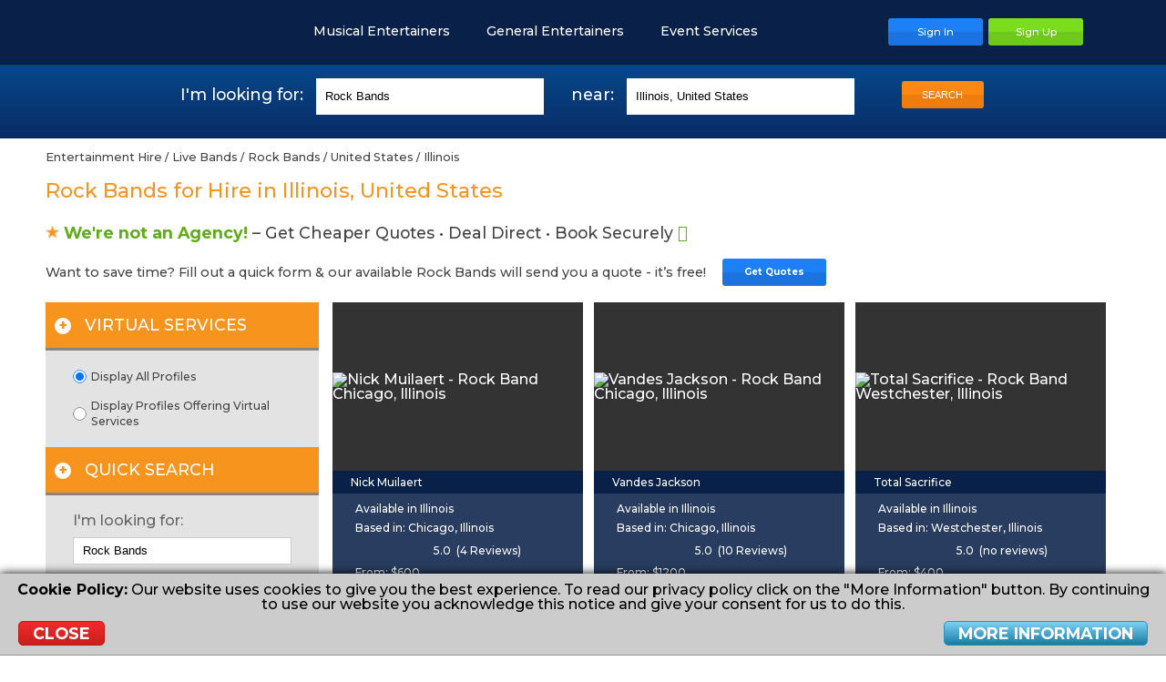

--- FILE ---
content_type: text/html; charset=UTF-8
request_url: https://www.entertainersworldwide.com/rock-bands/us/il
body_size: 33375
content:
<!DOCTYPE html>
<html lang="en-GB">
    <head>
                <meta charset="UTF-8">
                <meta name="description" content="Book the Best Rock Band in Illinois, United States with The World's Largest Entertainment Booking Site - EntertainersWorldwide.com!" />
        <meta name="robots" content="index, follow" />
        <meta name="viewport" content="width=device-width,initial-scale=1,minimum-scale=0.5,maximum-scale=3.0,user-scalable=yes">
        <title>Rock Bands in Illinois, United States for Hire!</title>
    
    <meta http-equiv="X-UA-Compatible" content="IE=edge">
    <link rel="dns-prefetch" href="https://cdn.entertainersworldwide.com">
    <link rel="icon" type="image/png" href="/images/templates/default/favicon.png">
            <link rel="canonical" href="https://www.entertainersworldwide.com/rock-bands/us/il">
        <meta property="og:image" content="https://www.entertainersworldwide.com/images/sm/ew-logo-fb.jpg" />
            <meta name="twitter:image" content="https://www.entertainersworldwide.com/images/sm/ew-logo-twitter.jpg" />
                <meta property="fb:app_id" content="1953804987983038" />
    <meta property="og:url" content="https://www.entertainersworldwide.com/rock-bands/us/il" />
    <meta property="og:title" content="Rock Bands in Illinois, United States for Hire!" />
    <meta property="og:description" content="Book the Best Rock Band in Illinois, United States with The World's Largest Entertainment Booking Site - EntertainersWorldwide.com!" />
    <meta name="twitter:title" content="Rock Bands in Illinois, United States for Hire!" />
    <meta name="twitter:description" content="Book the Best Rock Band in Illinois, United States with The World's Largest Entertainment Booking Site - EntertainersWorldwide.com!" />
    <meta name="twitter:card" content="summary_large_image" />
    <meta name="twitter:site" content="@EntertainersWW">
    <meta name="twitter:creator" content="@EntertainersWW">
    <meta property="og:type" content="article" />
    <meta name="google-site-verification" content="CNbWvC7WcmhpXwllDDtS3BQQmlQGwvCuvZpYiebaL5g" />
        <link rel="stylesheet" type="text/css" href="/css/default/main.css?v=466">
            </head>
    <body itemscope itemtype="https://schema.org/WebPage">
                <header>
        <div class="inner header">
            <a href="/" title="Entertainers Worldwide Ltd Homepage" class="logo header__logo"></a>
                                    <div class="header-buttons header__buttons">
                                    <a href="javascript:void(0);" title="Menu" class="menu-button"  data-subnav="subnav-menu"></a>
                                <a href="javascript:void(0);" title="Search" class="search-button"></a>
                <a class="button blue" href="/user/" title="Sign In To Your Account"><span>Sign In</span></a><a class="button green" href="/user/register.php" title="Sign Up Now"><span>Sign Up</span></a>
                            </div>
                            <nav id="subnav-menu">
                    <a href="https://www.entertainersworldwidejobs.com" title="Entertainment Jobs"><img src="https://www.entertainersworldwidejobs.com/images/templates/default/favicon.png" alt="Entertainers Worldwide Jobs Icon" style="width:16px;margin:0 5px -2px 0;" /> <span style="color:#2E4FA7;">Entertainment Jobs</span></a>
                    <a href="/" class="" title="Entertainment Hire"><img src="https://www.entertainersworldwide.com/images/templates/default/favicon.png" alt="Entertainers Worldwide Icon" style="width:16px;margin:0 5px -2px 0;" /> <span style="color:#ee7d0d;">Entertainment Hire</span></a>
                                            <ul>
                                                    <li class="expand"><a href="#"><span class="label">Musical Entertainers</span><span class="arrow arrow-down"></span></a>
                                                                    <ul style="display:none;">
                                                                                                                                                                        <li><a href="/live-bands" title="Live Bands">Live Bands</a></li>
                                                                                                                                                                                <li><a href="/tribute-bands" title="Tribute Bands">Tribute Bands</a></li>
                                                                                                                                                                                <li><a href="/tribute-acts" title="Tribute Acts">Tribute Acts</a></li>
                                                                                                                                                                                <li><a href="/musicians" title="Musicians">Musicians</a></li>
                                                                                                                                                                                <li><a href="/singers" title="Singers">Singers</a></li>
                                                                                                                                                                                <li><a href="/djs" title="DJs">DJs</a></li>
                                                                                                                                                                                <li><a href="/music-lessons" title="Music Teachers">Music Teachers</a></li>
                                                                                                                                                                                                                                                                                                                                                                                                                                                                                                                                                                                                                                                                                                                                                                                                                                                                                                                                                                                                                                                                                                                                                                                                                                                                                                                                                                                                                                                                                                                                                                                                                                                                                                                                                                                                                                                                                                                                                                                                                                                                                                                                                                                                                                                                                                                                                                                                                                                                                                                                                                                                                                                                                                                                                                                                                                                                                                                                                                                                                                </ul>
                                                                </li>
                                                    <li class="expand"><a href="#"><span class="label">General Entertainers</span><span class="arrow arrow-down"></span></a>
                                                                    <ul style="display:none;">
                                                                                                                                                                                                                                                                                                                                                                                                                                                                                                                                                                                                                                                                                                                                                                                                                                                                <li><a href="/childrens-entertainers" title="Childrens Entertainers">Childrens Entertainers</a></li>
                                                                                                                                                                                <li><a href="/comedy-acts" title="Comedy Acts">Comedy Acts</a></li>
                                                                                                                                                                                <li><a href="/dancers" title="Dancers">Dancers</a></li>
                                                                                                                                                                                <li><a href="/actors-extras-models-voice-overs" title="Actors, Extras, Models & Voice Overs">Actors, Extras, Models & Voice Overs</a></li>
                                                                                                                                                                                <li><a href="/magicians" title="Magicians">Magicians</a></li>
                                                                                                                                                                                <li><a href="/speciality-variety-acts" title="Speciality & Circus Acts">Speciality & Circus Acts</a></li>
                                                                                                                                                                                <li><a href="/miscellaneous-acts" title="Miscellaneous Acts">Miscellaneous Acts</a></li>
                                                                                                                                                                                <li><a href="/performing-arts-lessons" title="Performing Arts Teachers">Performing Arts Teachers</a></li>
                                                                                                                                                                                                                                                                                                                                                                                                                                                                                                                                                                                                                                                                                                                                                                                                                                                                                                                                                                                                                                                                                                                                                                                                                                                                                                                                                                                                                                                                                                                                                                                                                                                                                                                                                                                                                                                                                                                                                                                                                                                                                                                                                                                                                                                    </ul>
                                                                </li>
                                                    <li class="expand"><a href="#"><span class="label">Event Services</span><span class="arrow arrow-down"></span></a>
                                                                    <ul style="display:none;">
                                                                                                                                                                                                                                                                                                                                                                                                                                                                                                                                                                                                                                                                                                                                                                                                                                                                                                                                                                                                                                                                                                                                                                                                                                                                                                                                                                                                                                                                                                                                                                                                                                            <li><a href="/balloon-decorations" title="Balloon Decorations">Balloon Decorations</a></li>
                                                                                                                                                                                <li><a href="/cake-makers" title="Cake Makers">Cake Makers</a></li>
                                                                                                                                                                                <li><a href="/casino-gambling-tables" title="Casino & Gambling Tables">Casino & Gambling Tables</a></li>
                                                                                                                                                                                <li><a href="/caterers" title="Caterers">Caterers</a></li>
                                                                                                                                                                                <li><a href="/chocolate-fountains" title="Chocolate Fountains">Chocolate Fountains</a></li>
                                                                                                                                                                                <li><a href="/churros-vans-stands" title="Churros Van / Stand">Churros Van / Stand</a></li>
                                                                                                                                                                                <li><a href="/event-florists" title="Event Florists">Event Florists</a></li>
                                                                                                                                                                                <li><a href="/firework-displays" title="Firework Displays">Firework Displays</a></li>
                                                                                                                                                                                <li><a href="/game-show-experiences" title="Game Show Experiences">Game Show Experiences</a></li>
                                                                                                                                                                                <li><a href="/henna-asrtists" title="Henna Artists">Henna Artists</a></li>
                                                                                                                                                                                <li><a href="/inflatables-soft-play" title="Inflatables & Soft Play">Inflatables & Soft Play</a></li>
                                                                                                                                                                                <li><a href="/limousines" title="Limousines">Limousines</a></li>
                                                                                                                                                                                <li><a href="/magic-selfie-mirrors" title="Magic Selfie Mirrors">Magic Selfie Mirrors</a></li>
                                                                                                                                                                                <li><a href="/make-up-artists" title="Make-Up Artists">Make-Up Artists</a></li>
                                                                                                                                                                                <li><a href="/marquees" title="Marquees">Marquees</a></li>
                                                                                                                                                                                <li><a href="/murder-mystery" title="Murder Mystery">Murder Mystery</a></li>
                                                                                                                                                                                <li><a href="/mobile-bars" title="Mobile Bars">Mobile Bars</a></li>
                                                                                                                                                                                <li><a href="/photo-booths" title="Photo Booths">Photo Booths</a></li>
                                                                                                                                                                                <li><a href="/photographers" title="Photographers">Photographers</a></li>
                                                                                                                                                                                <li><a href="/stage-rental" title="Stage Rental">Stage Rental</a></li>
                                                                                                                                                                                <li><a href="/sweet-carts-candy-carts" title="Sweet Carts & Candy Carts">Sweet Carts & Candy Carts</a></li>
                                                                                                                                                                                <li><a href="/videographers" title="Videographers">Videographers</a></li>
                                                                                                                                                                                <li><a href="/vr-entertainment-services" title="VR Entertainment Services">VR Entertainment Services</a></li>
                                                                                                                                                            </ul>
                                                                </li>
                                                </ul>
                                                            <a href="https://www.entertainersworldwide.com/user/register.php" id="ew-main_3SFA0g" target="_top" accesskey="3" tabindex="1">Sign Up</a><a href="/user/" id="ew-main_nrugZJ" target="_top" accesskey="n" tabindex="2">Sign In</a><a href="https://support.entertainersworldwide.com/support/home" id="ew-main_8Tr90z" target="_blank" accesskey="8" tabindex="3">Support</a><a href="/blog/" id="ew-main_uGbOc6" target="_self" accesskey="u" tabindex="4">Blog</a><a href="/wedding-entertainment" id="ew-main_1adNO3" target="_self" accesskey="1" tabindex="5">Wedding Entertainment</a><a href="/childrens-party-entertainment" id="ew-main_dAo6kD" target="_self" accesskey="d" tabindex="6">Children's Entertainment</a><a href="/corporate-entertainment" id="ew-main_glsOj9" target="_self" accesskey="g" tabindex="7">Corporate Entertainment</a><a href="/christmas-party-entertainment" id="ew-main_rA0o58" target="_self" accesskey="r" tabindex="8">Christmas Entertainment</a><a href="/virtual-entertainment" id="ew-main_eCh3t5" target="_self" accesskey="e" tabindex="9">Virtual Entertainment</a>
                </nav>
                        <nav id="categories" class="header__menu">
                                    <a href="javascript:void(0);" title="Musical Entertainers" data-subnav="subnav-12">Musical Entertainers<span></span></a><a href="javascript:void(0);" title="General Entertainers" data-subnav="subnav-11">General Entertainers<span></span></a><a href="javascript:void(0);" title="Event Services" data-subnav="subnav-13">Event Services<span></span></a>                                            </nav>
                                        <div class="subnav" id="subnav-12">
            <ul>
                    <li class="title"><a href="/live-bands" data-href="/live-bands" title="Live Bands">Live Bands</a></li>
                                            <li><a href="/cover-bands" data-href="/cover-bands/worldwide" title="Cover Bands">Cover Bands</a></li>
                                            <li><a href="/duos" data-href="/duos/worldwide" title="Duos">Duos</a></li>
                                            <li><a href="/function-party-bands" data-href="/function-party-bands/worldwide" title="Function & Party Bands">Function & Party Bands</a></li>
                                            <li><a href="/string-quartets" data-href="/string-quartets/worldwide" title="String Quartets">String Quartets</a></li>
                                            <li><a href="/wedding-bands" data-href="/wedding-bands/worldwide" title="Wedding Bands">Wedding Bands</a></li>
                                                                <li class="more"><a href="/all-subcategories.php?id=272" title="" class="colorbox-popup cboxElement">More &gt;&gt;</a></li>
                                    </ul><ul>
                    <li class="title"><a href="/tribute-bands" data-href="/tribute-bands" title="Tribute Bands">Tribute Bands</a></li>
                                            <li><a href="/abba-tribute-bands" data-href="/abba-tribute-bands/worldwide" title="Abba Tribute Bands">Abba Tribute Bands</a></li>
                                            <li><a href="/beatles-tribute-bands" data-href="/beatles-tribute-bands/worldwide" title="Beatles Tribute Bands">Beatles Tribute Bands</a></li>
                                            <li><a href="/bruce-springsteen-tribute-bands" data-href="/bruce-springsteen-tribute-bands/worldwide" title="Bruce Springsteen Tribute Bands">Bruce Springsteen Tribute Bands</a></li>
                                            <li><a href="/queen-tribute-bands" data-href="/queen-tribute-bands/worldwide" title="Queen Tribute Bands">Queen Tribute Bands</a></li>
                                                                <li class="more"><a href="/all-subcategories.php?id=980" title="" class="colorbox-popup cboxElement">More &gt;&gt;</a></li>
                                    </ul><ul>
                    <li class="title"><a href="/tribute-acts" data-href="/tribute-acts" title="Tribute Acts">Tribute Acts</a></li>
                                            <li><a href="/cher-tribute-acts" data-href="/cher-tribute-acts/worldwide" title="Cher Tribute Acts">Cher Tribute Acts</a></li>
                                            <li><a href="/elvis-tribute-acts" data-href="/elvis-tribute-acts/worldwide" title="Elvis Impersonators">Elvis Impersonators</a></li>
                                            <li><a href="/mariah-carey-tribute-acts" data-href="/mariah-carey-tribute-acts/worldwide" title="Mariah Carey Tribute Acts">Mariah Carey Tribute Acts</a></li>
                                            <li><a href="/michael-buble-tribute-acts" data-href="/michael-buble-tribute-acts/worldwide" title="Michael Buble Tribute Acts">Michael Buble Tribute Acts</a></li>
                                            <li><a href="/michael-jackson-tribute-acts" data-href="/michael-jackson-tribute-acts/worldwide" title="Michael Jackson Tribute Acts">Michael Jackson Tribute Acts</a></li>
                                                                <li class="more"><a href="/all-subcategories.php?id=993" title="" class="colorbox-popup cboxElement">More &gt;&gt;</a></li>
                                    </ul><ul>
                    <li class="title"><a href="/musicians" data-href="/musicians" title="Musicians">Musicians</a></li>
                                            <li><a href="/classical-spanish-guitarists" data-href="/classical-spanish-guitarists/worldwide" title="Classical / Spanish Guitarists">Classical / Spanish Guitarists</a></li>
                                            <li><a href="/harpists" data-href="/harpists/worldwide" title="Harpists">Harpists</a></li>
                                            <li><a href="/pianists-keyboardists" data-href="/pianists-keyboardists/worldwide" title="Pianists & Keyboardists">Pianists & Keyboardists</a></li>
                                            <li><a href="/saxophonists" data-href="/saxophonists/worldwide" title="Saxophonists">Saxophonists</a></li>
                                            <li><a href="/wedding-musicians" data-href="/wedding-musicians/worldwide" title="Wedding Musicians">Wedding Musicians</a></li>
                                                                <li class="more"><a href="/all-subcategories.php?id=290" title="" class="colorbox-popup cboxElement">More &gt;&gt;</a></li>
                                    </ul><ul>
                    <li class="title"><a href="/singers" data-href="/singers" title="Singers">Singers</a></li>
                                            <li><a href="/guitar-singers" data-href="/guitar-singers/worldwide" title="Guitar Singers">Guitar Singers</a></li>
                                            <li><a href="/female-singers" data-href="/female-singers/worldwide" title="Female Singers">Female Singers</a></li>
                                            <li><a href="/male-singers" data-href="/male-singers/worldwide" title="Male Singers">Male Singers</a></li>
                                            <li><a href="/opera-singers" data-href="/opera-singers/worldwide" title="Opera Singers">Opera Singers</a></li>
                                            <li><a href="/wedding-singers" data-href="/wedding-singers/worldwide" title="Wedding Singers">Wedding Singers</a></li>
                                                                <li class="more"><a href="/all-subcategories.php?id=301" title="" class="colorbox-popup cboxElement">More &gt;&gt;</a></li>
                                    </ul><ul>
                    <li class="title"><a href="/djs" data-href="/djs" title="DJs">DJs</a></li>
                                            <li><a href="/karaoke-djs" data-href="/karaoke-djs/worldwide" title="Karaoke DJs">Karaoke DJs</a></li>
                                            <li><a href="/nightclub-djs" data-href="/nightclub-djs/worldwide" title="Nightclub DJs">Nightclub DJs</a></li>
                                            <li><a href="/party-djs" data-href="/party-djs/worldwide" title="Party DJs">Party DJs</a></li>
                                            <li><a href="/wedding-djs" data-href="/wedding-djs/worldwide" title="Wedding DJs">Wedding DJs</a></li>
                                                        </ul><ul>
                    <li class="title"><a href="/music-lessons" data-href="/music-lessons" title="Music Teachers">Music Teachers</a></li>
                                            <li><a href="/drum-lessons" data-href="/drum-lessons/worldwide" title="Drum Teachers">Drum Teachers</a></li>
                                            <li><a href="/guitar-lessons" data-href="/guitar-lessons/worldwide" title="Guitar Teachers">Guitar Teachers</a></li>
                                            <li><a href="/piano-lessons" data-href="/piano-lessons/worldwide" title="Piano & Keyboard Teachers">Piano & Keyboard Teachers</a></li>
                                            <li><a href="/singing-lessons" data-href="/singing-lessons/worldwide" title="Singing Teachers">Singing Teachers</a></li>
                                            <li><a href="/violin-lessons" data-href="/violin-lessons/worldwide" title="Violin Teachers">Violin Teachers</a></li>
                                                                <li class="more"><a href="/all-subcategories.php?id=1441" title="" class="colorbox-popup cboxElement">More &gt;&gt;</a></li>
                                    </ul>                            <div class="center mb-10 fs-08e">
                                        <a href="/virtual-entertainment" title="Virtual Entertainment" class="orange underline"><strong>View our Virtual Entertainment</strong></a>
                </div>
                    </div>
            <div class="subnav" id="subnav-11">
            <ul>
                    <li class="title"><a href="/childrens-entertainers" data-href="/childrens-entertainers" title="Childrens Entertainers">Childrens Entertainers</a></li>
                                            <li><a href="/all-round-kids-entertainers" data-href="/all-round-kids-entertainers/worldwide" title="All-Round Kids Entertainers">All-Round Kids Entertainers</a></li>
                                            <li><a href="/balloon-modellers" data-href="/balloon-modellers/worldwide" title="Balloon Modellers">Balloon Modellers</a></li>
                                            <li><a href="/bubble-performers" data-href="/bubble-performers/worldwide" title="Bubble Performers">Bubble Performers</a></li>
                                            <li><a href="/childrens-magicians" data-href="/childrens-magicians/worldwide" title="Childrens Magicians">Childrens Magicians</a></li>
                                            <li><a href="/clowns" data-href="/clowns/worldwide" title="Clowns">Clowns</a></li>
                                                                <li class="more"><a href="/all-subcategories.php?id=23" title="" class="colorbox-popup cboxElement">More &gt;&gt;</a></li>
                                    </ul><ul>
                    <li class="title"><a href="/comedy-acts" data-href="/comedy-acts" title="Comedy Acts">Comedy Acts</a></li>
                                            <li><a href="/comedy-singers" data-href="/comedy-singers/worldwide" title="Comedy Singers">Comedy Singers</a></li>
                                            <li><a href="/adult-stand-up-comedians" data-href="/adult-stand-up-comedians/worldwide" title="Adult Stand Up Comedians">Adult Stand Up Comedians</a></li>
                                            <li><a href="/comedy-impressionists" data-href="/comedy-impressionists/worldwide" title="Comedy Impressionists">Comedy Impressionists</a></li>
                                            <li><a href="/clean-stand-up-comedians" data-href="/clean-stand-up-comedians/worldwide" title="Clean Stand Up Comedians">Clean Stand Up Comedians</a></li>
                                            <li><a href="/comedy-singing-waiters" data-href="/comedy-singing-waiters/worldwide" title="Comedy Singing Waiters">Comedy Singing Waiters</a></li>
                                                                <li class="more"><a href="/all-subcategories.php?id=24" title="" class="colorbox-popup cboxElement">More &gt;&gt;</a></li>
                                    </ul><ul>
                    <li class="title"><a href="/dancers" data-href="/dancers" title="Dancers">Dancers</a></li>
                                            <li><a href="/belly-dancers" data-href="/belly-dancers/worldwide" title="Belly Dancers">Belly Dancers</a></li>
                                            <li><a href="/dance-acts" data-href="/dance-acts/worldwide" title="Dance Acts">Dance Acts</a></li>
                                            <li><a href="/female-dancers" data-href="/female-dancers/worldwide" title="Female Dancers">Female Dancers</a></li>
                                            <li><a href="/flamenco-dancers" data-href="/flamenco-dancers/worldwide" title="Flamenco Dancers">Flamenco Dancers</a></li>
                                            <li><a href="/male-dancers" data-href="/male-dancers/worldwide" title="Male Dancers">Male Dancers</a></li>
                                                                <li class="more"><a href="/all-subcategories.php?id=25" title="" class="colorbox-popup cboxElement">More &gt;&gt;</a></li>
                                    </ul><ul>
                    <li class="title"><a href="/actors-extras-models-voice-overs" data-href="/actors-extras-models-voice-overs" title="Actors, Extras, Models & Voice Overs">Actors, Extras, Models & Voice Overs</a></li>
                                            <li><a href="/actors" data-href="/actors/worldwide" title="Actors">Actors</a></li>
                                            <li><a href="/extras" data-href="/extras/worldwide" title="Extras">Extras</a></li>
                                            <li><a href="/models" data-href="/models/worldwide" title="Models">Models</a></li>
                                            <li><a href="/voice-over-artists" data-href="/voice-over-artists/worldwide" title="Voice Over Artists">Voice Over Artists</a></li>
                                                        </ul><ul>
                    <li class="title"><a href="/magicians" data-href="/magicians" title="Magicians">Magicians</a></li>
                                            <li><a href="/childrens-magicians" data-href="/childrens-magicians/worldwide" title="Childrens Magicians">Childrens Magicians</a></li>
                                            <li><a href="/close-up-magicians" data-href="/close-up-magicians/worldwide" title="Close-up Magicians">Close-up Magicians</a></li>
                                            <li><a href="/comedy-cabaret-magicians" data-href="/comedy-cabaret-magicians/worldwide" title="Comedy Cabaret Magicians">Comedy Cabaret Magicians</a></li>
                                            <li><a href="/stage-illusionists" data-href="/stage-illusionists/worldwide" title="Stage Illusionists">Stage Illusionists</a></li>
                                            <li><a href="/cabaret-magicians" data-href="/cabaret-magicians/worldwide" title="Cabaret Magicians">Cabaret Magicians</a></li>
                                                                <li class="more"><a href="/all-subcategories.php?id=27" title="" class="colorbox-popup cboxElement">More &gt;&gt;</a></li>
                                    </ul><ul>
                    <li class="title"><a href="/speciality-variety-acts" data-href="/speciality-variety-acts" title="Speciality & Circus Acts">Speciality & Circus Acts</a></li>
                                            <li><a href="/aerialists-acrobats" data-href="/aerialists-acrobats/worldwide" title="Aerialists & Acrobats">Aerialists & Acrobats</a></li>
                                            <li><a href="/caricaturists" data-href="/caricaturists/worldwide" title="Caricaturists">Caricaturists</a></li>
                                            <li><a href="/fire-performers" data-href="/fire-performers/worldwide" title="Fire Performers">Fire Performers</a></li>
                                            <li><a href="/hypnotists" data-href="/hypnotists/worldwide" title="Stage Hypnotists">Stage Hypnotists</a></li>
                                            <li><a href="/jugglers" data-href="/jugglers/worldwide" title="Jugglers">Jugglers</a></li>
                                                                <li class="more"><a href="/all-subcategories.php?id=28" title="" class="colorbox-popup cboxElement">More &gt;&gt;</a></li>
                                    </ul><ul>
                    <li class="title"><a href="/miscellaneous-acts" data-href="/miscellaneous-acts" title="Miscellaneous Acts">Miscellaneous Acts</a></li>
                                            <li><a href="/comperes" data-href="/comperes/worldwide" title="Comperes">Comperes</a></li>
                                            <li><a href="/lookalikes" data-href="/lookalikes/worldwide" title="Lookalikes">Lookalikes</a></li>
                                            <li><a href="/speakers-toast-masters" data-href="/speakers-toast-masters/worldwide" title="Speakers & Toast Masters">Speakers & Toast Masters</a></li>
                                            <li><a href="/other-artistic-entertainers" data-href="/other-artistic-entertainers/worldwide" title="Other Artistic Entertainers">Other Artistic Entertainers</a></li>
                                            <li><a href="/tarot-card-readers" data-href="/tarot-card-readers/worldwide" title="Tarot Card Readers">Tarot Card Readers</a></li>
                                                                <li class="more"><a href="/all-subcategories.php?id=30" title="" class="colorbox-popup cboxElement">More &gt;&gt;</a></li>
                                    </ul><ul>
                    <li class="title"><a href="/performing-arts-lessons" data-href="/performing-arts-lessons" title="Performing Arts Teachers">Performing Arts Teachers</a></li>
                                            <li><a href="/acting-lessons" data-href="/acting-lessons/worldwide" title="Acting Teachers">Acting Teachers</a></li>
                                            <li><a href="/circus-skills-workshops" data-href="/circus-skills-workshops/worldwide" title="Circus Skills Workshops">Circus Skills Workshops</a></li>
                                            <li><a href="/dance-lessons" data-href="/dance-lessons/worldwide" title="Dance Teachers">Dance Teachers</a></li>
                                            <li><a href="/magic-lessons" data-href="/magic-lessons/worldwide" title="Magic Teachers">Magic Teachers</a></li>
                                                                <li class="more"><a href="/all-subcategories.php?id=1448" title="" class="colorbox-popup cboxElement">More &gt;&gt;</a></li>
                                    </ul>                            <div class="center mb-10 fs-08e">
                                            <a href="/entertainers" title="View all of our Entertainers" class="orange underline"><strong>View all of our Entertainers</strong></a> &nbsp; &nbsp; &nbsp; &nbsp;
                                        <a href="/virtual-entertainment" title="Virtual Entertainment" class="orange underline"><strong>View our Virtual Entertainment</strong></a>
                </div>
                    </div>
            <div class="subnav" id="subnav-13">
            <ul>
                    <li class="title"><a href="/balloon-decorations" data-href="/balloon-decorations" title="Balloon Decorations">Balloon Decorations</a></li>
                                                        </ul><ul>
                    <li class="title"><a href="/cake-makers" data-href="/cake-makers" title="Cake Makers">Cake Makers</a></li>
                                                        </ul><ul>
                    <li class="title"><a href="/casino-gambling-tables" data-href="/casino-gambling-tables" title="Casino & Gambling Tables">Casino & Gambling Tables</a></li>
                                                        </ul><ul>
                    <li class="title"><a href="/caterers" data-href="/caterers" title="Caterers">Caterers</a></li>
                                                        </ul><ul>
                    <li class="title"><a href="/chocolate-fountains" data-href="/chocolate-fountains" title="Chocolate Fountains">Chocolate Fountains</a></li>
                                                        </ul><ul>
                    <li class="title"><a href="/churros-vans-stands" data-href="/churros-vans-stands" title="Churros Van / Stand">Churros Van / Stand</a></li>
                                                        </ul><ul>
                    <li class="title"><a href="/event-florists" data-href="/event-florists" title="Event Florists">Event Florists</a></li>
                                                        </ul><ul>
                    <li class="title"><a href="/firework-displays" data-href="/firework-displays" title="Firework Displays">Firework Displays</a></li>
                                                        </ul><ul>
                    <li class="title"><a href="/game-show-experiences" data-href="/game-show-experiences" title="Game Show Experiences">Game Show Experiences</a></li>
                                                        </ul><ul>
                    <li class="title"><a href="/henna-asrtists" data-href="/henna-asrtists" title="Henna Artists">Henna Artists</a></li>
                                                        </ul><ul>
                    <li class="title"><a href="/inflatables-soft-play" data-href="/inflatables-soft-play" title="Inflatables & Soft Play">Inflatables & Soft Play</a></li>
                                                        </ul><ul>
                    <li class="title"><a href="/limousines" data-href="/limousines" title="Limousines">Limousines</a></li>
                                                        </ul><ul>
                    <li class="title"><a href="/magic-selfie-mirrors" data-href="/magic-selfie-mirrors" title="Magic Selfie Mirrors">Magic Selfie Mirrors</a></li>
                                                        </ul><ul>
                    <li class="title"><a href="/make-up-artists" data-href="/make-up-artists" title="Make-Up Artists">Make-Up Artists</a></li>
                                                        </ul><ul>
                    <li class="title"><a href="/marquees" data-href="/marquees" title="Marquees">Marquees</a></li>
                                                        </ul><ul>
                    <li class="title"><a href="/murder-mystery" data-href="/murder-mystery" title="Murder Mystery">Murder Mystery</a></li>
                                                        </ul><ul>
                    <li class="title"><a href="/mobile-bars" data-href="/mobile-bars" title="Mobile Bars">Mobile Bars</a></li>
                                                        </ul><ul>
                    <li class="title"><a href="/photo-booths" data-href="/photo-booths" title="Photo Booths">Photo Booths</a></li>
                                                        </ul><ul>
                    <li class="title"><a href="/photographers" data-href="/photographers" title="Photographers">Photographers</a></li>
                                                        </ul><ul>
                    <li class="title"><a href="/stage-rental" data-href="/stage-rental" title="Stage Rental">Stage Rental</a></li>
                                                        </ul><ul>
                    <li class="title"><a href="/sweet-carts-candy-carts" data-href="/sweet-carts-candy-carts" title="Sweet Carts & Candy Carts">Sweet Carts & Candy Carts</a></li>
                                                        </ul><ul>
                    <li class="title"><a href="/videographers" data-href="/videographers" title="Videographers">Videographers</a></li>
                                                        </ul><ul>
                    <li class="title"><a href="/vr-entertainment-services" data-href="/vr-entertainment-services" title="VR Entertainment Services">VR Entertainment Services</a></li>
                                                        </ul>                    </div>
                                    </div>
    </header>
            <div class="searchbox top">
            <a id="search"></a>
            <div class="search">
            <div class="col">
        <span class="act-type">I'm looking for:</span>
        <input type="text" class="search-type" value="Rock Bands" maxlength="32" placeholder="e.g. Singer, DJ, Wedding Band, Magician, Selfie Mirror, Photographer..." />
    </div><div class="col">
                    <span class="act-location">near:</span>
                <input type="text" class="search-location" value="Illinois, United States" maxlength="32" placeholder="City, ST or Province" />
        <div class="search-location-tooltip" style="display:none;">No valid location selected.<div class="search-location-tooltip-arrow"></div></div>
    </div><div class="col">
        <span class="spacer">&nbsp;</span>
        <input type="hidden" name="valueType" value="rock-bands" />
        <input type="hidden" name="valueLocation" value="us/il" />
        <button class="search-now button orange">SEARCH</button>
    </div>
</div>
        </div>
                <main>
        
        <div id="info_message" style="display:none;"><div class="icon"><div><span></span></div></div><div class="message"></div><div class="clear"></div></div>
                            <!-- wp_contentstart -->
<div class="inner padded content">
            <div class="breadcrumbs">
        <span itemtype="http://data‐vocabulary.org/Breadcrumb" itemscope=""><a itemprop="url" href="/" title="Entertainment Booking"><span itemprop="title">Entertainment Hire</span></a></span> / <span itemtype="http://data‐vocabulary.org/Breadcrumb" itemscope=""><a itemprop="url" href="/live-bands" title=""><span itemprop="title">Live Bands</span></a></span> / <span itemtype="http://data‐vocabulary.org/Breadcrumb" itemscope=""><a itemprop="url" href="/rock-bands" title=""><span itemprop="title">Rock Bands</span></a></span> / <span itemtype="http://data‐vocabulary.org/Breadcrumb" itemscope=""><a itemprop="url" href="/rock-bands/us" title=""><span itemprop="title">United States</span></a></span> / <span itemtype="http://data‐vocabulary.org/Breadcrumb" itemscope=""><a itemprop="url" href="/rock-bands/us/il" title=""><span itemprop="title">Illinois</span></a></span></div>
        <h1 class="orange">Rock Bands for Hire in Illinois, United States</h1>
        <div class="clear"></div>
    <div id="profile-spiders">
            </div><!--profile-spiders-->
    
    <h5><img src="/images/templates/default/favicon.png" alt="Star" style="width: 15px;
  margin-right: 5px;" /><strong class="green">We're not an Agency!</strong> &ndash; Get Cheaper Quotes &bull; Deal Direct &bull; Book Securely&nbsp;<i class="fa fa-lock green"></i></h5>
    <div class="get-quotes-cta get-quotes-cta--no-border">
        <div class="get-quotes-cta__text">Want to save time? Fill out a quick form &amp; our available Rock Bands will send you a quote - it’s free!</div>
        <div class="get-quotes-cta__button"><a class="button blue button-small" href="#instant-quote-container"><strong>Get Quotes</strong></a></div>
    </div>
                <div class="srp__flex">
        <div class="srp__result">
        <div class="search-results">
                                                        <section class="profile full reduced" data-href="/nick-muilaert-profile-124991?rock-bands">
    <div class="profile-cover">
        <div class="profile-cover__background" style="background-image:url('https://cdn.entertainersworldwide.com/graphics/products/cache/s_275_185_16add40f90585b30237beb7fcb4aeb60.jpg');"></div>
        <div class="profile-cover__container image" title="Nick Muilaert - Rock Band"><img src="https://cdn.entertainersworldwide.com/graphics/products/cache/s_275_185_16add40f90585b30237beb7fcb4aeb60.jpg" alt="Nick Muilaert - Rock Band Chicago, Illinois" class="profile-cover__image profile-cover-image" /><div class="media-corner"><div class="media-corner__play" title="Click to play user's media" rel="profile-media-124991" data-id="124991" data-category="285" data-tags="285"></div></div></div>
    </div>
    <div class="name">Nick Muilaert</div>
                    <div class="location-performs">
                    <span>Available in Illinois</span>
                            <br><span class="location-pin"></span><span class="location-based" title="Based in: Chicago, Illinois">Based in: Chicago, Illinois</span>
                            <div class="location-performs-split">
            <div class="location-performs-split__stars">
                <span class="stars-small-gray star-50"><span></span><span></span><span></span><span></span><span></span></span> &nbsp;<span class="count">5.0</span>&nbsp; <span class="count">(4&nbsp;Reviews)</span>
                <br><span class="profile-from">From: <span title="Price in United States Dollar (USD)">&dollar;600</span></span>            </div>
        </div>
    </div>
    <div class="profile-bottom">
        <div class="summary">Live music as it should be, Nick Muilaert is an accomplished singer-songwriter with 3 released LPs and can bring a very eclectic repertoire when performing at private events. The Hampton Social, Pinstripes and Punch Bowl Social are some of his clients.... <a href="/nick-muilaert-profile-124991?rock-bands" title="View Profile">(more)</a></div>
        <a href="/nick-muilaert-profile-124991?rock-bands" title="View Profile" class="button-square gray">View Full Profile</a>
        <a href="/nick-muilaert-profile-124991/contact?rock-bands" title="Contact User Directly" class="button-square orange">Request a Quote</a>
    </div>
    <div class="hidden">
        <div class="profile-media" id="profile-media-124991" js-loaded="0"></div>
    </div>
    <script type="application/ld+json">
    {
        "@context": "http://schema.org",
        "@type": "Service",
        "serviceType": "Rock Band to hire",
        "name": "Rock Band to hire in Illinois, United States",
        "alternateName": "Nick Muilaert to hire in Illinois, United States",
        "url": "https://www.entertainersworldwide.com/nick-muilaert-profile-124991?rock-bands",
        "category": "United States",
        "description": "Live music as it should be, Nick Muilaert is an accomplished singer-songwriter with 3 released LPs and can bring a very eclectic repertoire when performing at private events. The Hampton Social, Pinstripes and Punch Bowl Social are some of his clients....",
        "areaServed": {
            "@type": "AdministrativeArea",
            "address": {
                "@type": "PostalAddress",
                "addressCountry": "United States",
                "addressRegion": "Illinois"            }
        },        "provider": {
            "@type": "Person",
            "name": "Nick Muilaert"
        },
        "providerMobility": "dynamic",
        "image": {
            "@type": "ImageObject",
            "contentUrl": "https://cdn.entertainersworldwide.com/graphics/products/cache/s_275_185_16add40f90585b30237beb7fcb4aeb60.jpg"
        }
    }
    </script>
</section>                                                                <section class="profile full reduced" data-href="/vandes-jackson-profile-188187?rock-bands">
    <div class="profile-cover">
        <div class="profile-cover__background" style="background-image:url('https://cdn.entertainersworldwide.com/graphics/products/cache/s_275_185_67c7338ab5f70172d7b144f8732fe800.jpg');"></div>
        <div class="profile-cover__container image" title="Vandes Jackson - Rock Band"><img src="https://cdn.entertainersworldwide.com/graphics/products/cache/s_275_185_67c7338ab5f70172d7b144f8732fe800.jpg" alt="Vandes Jackson - Rock Band Chicago, Illinois" class="profile-cover__image profile-cover-image" /><div class="media-corner"><div class="media-corner__play" title="Click to play user's media" rel="profile-media-188187" data-id="188187" data-category="285" data-tags="285"></div></div></div>
    </div>
    <div class="name">Vandes Jackson</div>
                    <div class="location-performs">
                    <span>Available in Illinois</span>
                            <br><span class="location-pin"></span><span class="location-based" title="Based in: Chicago, Illinois">Based in: Chicago, Illinois</span>
                            <div class="location-performs-split">
            <div class="location-performs-split__stars">
                <span class="stars-small-gray star-50"><span></span><span></span><span></span><span></span><span></span></span> &nbsp;<span class="count">5.0</span>&nbsp; <span class="count">(10&nbsp;Reviews)</span>
                <br><span class="profile-from">From: <span title="Price in United States Dollar (USD)">&dollar;1200</span></span>            </div>
        </div>
    </div>
    <div class="profile-bottom">
        <div class="summary">I'm Vandes Jackson, a passionate and skilled drummer with a burning desire to join the rhythm section of your company! As a drummer, I've had the privilege of performing in various genres, from rock to jazz to pop, and I'm well-versed in adapting to different styles. ... <a href="/vandes-jackson-profile-188187?rock-bands" title="View Profile">(more)</a></div>
        <a href="/vandes-jackson-profile-188187?rock-bands" title="View Profile" class="button-square gray">View Full Profile</a>
        <a href="/vandes-jackson-profile-188187/contact?rock-bands" title="Contact User Directly" class="button-square orange">Request a Quote</a>
    </div>
    <div class="hidden">
        <div class="profile-media" id="profile-media-188187" js-loaded="0"></div>
    </div>
    <script type="application/ld+json">
    {
        "@context": "http://schema.org",
        "@type": "Service",
        "serviceType": "Rock Band to hire",
        "name": "Rock Band to hire in Illinois, United States",
        "alternateName": "Vandes Jackson to hire in Illinois, United States",
        "url": "https://www.entertainersworldwide.com/vandes-jackson-profile-188187?rock-bands",
        "category": "United States",
        "description": "I&#039;m Vandes Jackson, a passionate and skilled drummer with a burning desire to join the rhythm section of your company! As a drummer, I&#039;ve had the privilege of performing in various genres, from rock to jazz to pop, and I&#039;m well-versed in adapting to different styles. ...",
        "areaServed": {
            "@type": "AdministrativeArea",
            "address": {
                "@type": "PostalAddress",
                "addressCountry": "United States",
                "addressRegion": "Illinois"            }
        },        "provider": {
            "@type": "Person",
            "name": "Vandes Jackson"
        },
        "providerMobility": "dynamic",
        "image": {
            "@type": "ImageObject",
            "contentUrl": "https://cdn.entertainersworldwide.com/graphics/products/cache/s_275_185_67c7338ab5f70172d7b144f8732fe800.jpg"
        }
    }
    </script>
</section>                                                                <section class="profile full reduced" data-href="/total-sacrifice-profile-151336?rock-bands">
    <div class="profile-cover">
        <div class="profile-cover__background" style="background-image:url('https://cdn.entertainersworldwide.com/graphics/products/cache/s_275_185_4ab133302bdb3b56bb9b078b33cbb68d.jpg');"></div>
        <div class="profile-cover__container image" title="Total Sacrifice  - Rock Band"><img src="https://cdn.entertainersworldwide.com/graphics/products/cache/s_275_185_4ab133302bdb3b56bb9b078b33cbb68d.jpg" alt="Total Sacrifice  - Rock Band Westchester, Illinois" class="profile-cover__image profile-cover-image" /><div class="media-corner"><div class="media-corner__play" title="Click to play user's media" rel="profile-media-151336" data-id="151336" data-category="285" data-tags="285"></div></div></div>
    </div>
    <div class="name">Total Sacrifice </div>
                    <div class="location-performs">
                    <span>Available in Illinois</span>
                            <br><span class="location-pin"></span><span class="location-based" title="Based in: Westchester, Illinois">Based in: Westchester, Illinois</span>
                            <div class="location-performs-split">
            <div class="location-performs-split__stars">
                <span class="stars-small-gray star-00"><span></span><span></span><span></span><span></span><span></span></span> &nbsp;<span class="count">5.0</span>&nbsp; <span class="count">(no reviews)</span>
                <br><span class="profile-from">From: <span title="Price in United States Dollar (USD)">&dollar;400</span></span>            </div>
        </div>
    </div>
    <div class="profile-bottom">
        <div class="summary">We are Total Sacrifice, a band out of Westchester Illinois. We bring a high energy groove that gets everyone on the dance floor as we perform different genres of music throughout the decades. We play music from Rhianna to Travis Tritt to Carlos Santana to Marvin Gaye.... <a href="/total-sacrifice-profile-151336?rock-bands" title="View Profile">(more)</a></div>
        <a href="/total-sacrifice-profile-151336?rock-bands" title="View Profile" class="button-square gray">View Full Profile</a>
        <a href="/total-sacrifice-profile-151336/contact?rock-bands" title="Contact User Directly" class="button-square orange">Request a Quote</a>
    </div>
    <div class="hidden">
        <div class="profile-media" id="profile-media-151336" js-loaded="0"></div>
    </div>
    <script type="application/ld+json">
    {
        "@context": "http://schema.org",
        "@type": "Service",
        "serviceType": "Rock Band to hire",
        "name": "Rock Band to hire in Illinois, United States",
        "alternateName": "Total Sacrifice  to hire in Illinois, United States",
        "url": "https://www.entertainersworldwide.com/total-sacrifice-profile-151336?rock-bands",
        "category": "United States",
        "description": "We are Total Sacrifice, a band out of Westchester Illinois. We bring a high energy groove that gets everyone on the dance floor as we perform different genres of music throughout the decades. We play music from Rhianna to Travis Tritt to Carlos Santana to Marvin Gaye....",
        "areaServed": {
            "@type": "AdministrativeArea",
            "address": {
                "@type": "PostalAddress",
                "addressCountry": "United States",
                "addressRegion": "Illinois"            }
        },        "provider": {
            "@type": "Person",
            "name": "Total Sacrifice "
        },
        "providerMobility": "dynamic",
        "image": {
            "@type": "ImageObject",
            "contentUrl": "https://cdn.entertainersworldwide.com/graphics/products/cache/s_275_185_4ab133302bdb3b56bb9b078b33cbb68d.jpg"
        }
    }
    </script>
</section>                                                                <section class="profile full reduced" data-href="/the-fabba-show-profile-61466?rock-bands">
    <div class="profile-cover">
        <div class="profile-cover__background" style="background-image:url('https://cdn.entertainersworldwide.com/graphics/products/cache/s_275_185_da48f94e019d14fdbfc5b680fbdefc83.jpg');"></div>
        <div class="profile-cover__container image" title="The FABBA Show - Rock Band"><img src="https://cdn.entertainersworldwide.com/graphics/products/cache/s_275_185_da48f94e019d14fdbfc5b680fbdefc83.jpg" alt="The FABBA Show - Rock Band Los Angeles, California" class="profile-cover__image profile-cover-image" /><div class="featured-corner"><div class="corner"></div><div class="text">FEATURED</div></div><div class="media-corner"><div class="media-corner__play" title="Click to play user's media" rel="profile-media-61466" data-id="61466" data-category="285" data-tags="285"></div></div></div>
    </div>
    <div class="name">The FABBA Show</div>
                    <div class="location-performs">
                    <span>Available in Illinois</span>
                            <br><span class="location-pin"></span><span class="location-based" title="Based in: Los Angeles, California">Based in: Los Angeles, California</span>
                            <div class="location-performs-split">
            <div class="location-performs-split__stars">
                <span class="stars-small-gray star-50"><span></span><span></span><span></span><span></span><span></span></span> &nbsp;<span class="count">5.0</span>&nbsp; <span class="count">(5&nbsp;Reviews)</span>
                <br><span class="profile-from">From: <span title="Price in United States Dollar (USD)">&dollar;15000</span></span>            </div>
        </div>
    </div>
    <div class="profile-bottom">
        <div class="summary">The FABBA Show is a full of fun theatrical show with a World class cast and  a fantastic setlist.  It’s an absolute joy to be at these shows.   The show is unique, funny  and highly entertaining with a focus on creating a night to remember and a  party atmosphere.... <a href="/the-fabba-show-profile-61466?rock-bands" title="View Profile">(more)</a></div>
        <a href="/the-fabba-show-profile-61466?rock-bands" title="View Profile" class="button-square gray">View Full Profile</a>
        <a href="/the-fabba-show-profile-61466/contact?rock-bands" title="Contact User Directly" class="button-square orange">Request a Quote</a>
    </div>
    <div class="hidden">
        <div class="profile-media" id="profile-media-61466" js-loaded="0"></div>
    </div>
    <script type="application/ld+json">
    {
        "@context": "http://schema.org",
        "@type": "Service",
        "serviceType": "Rock Band to hire",
        "name": "Rock Band to hire in Illinois, United States",
        "alternateName": "The FABBA Show to hire in Illinois, United States",
        "url": "https://www.entertainersworldwide.com/the-fabba-show-profile-61466?rock-bands",
        "category": "United States",
        "description": "The FABBA Show is a full of fun theatrical show with a World class cast and  a fantastic setlist.  It\u2019s an absolute joy to be at these shows.   The show is unique, funny  and highly entertaining with a focus on creating a night to remember and a  party atmosphere....",
        "areaServed": {
            "@type": "AdministrativeArea",
            "address": {
                "@type": "PostalAddress",
                "addressCountry": "United States",
                "addressRegion": "Illinois"            }
        },        "provider": {
            "@type": "Person",
            "name": "The FABBA Show"
        },
        "providerMobility": "dynamic",
        "image": {
            "@type": "ImageObject",
            "contentUrl": "https://cdn.entertainersworldwide.com/graphics/products/cache/s_275_185_da48f94e019d14fdbfc5b680fbdefc83.jpg"
        }
    }
    </script>
</section>                                                                <section class="profile-advert-tile profile-advert-tile--quote profile-advert-tile--reduced" data-href="#instantquote">
    <div class="profile-advert-tile__title">Want To Receive A&nbsp;Range of&nbsp;Quotes From Available Rock Bands?</div>
    <div class="profile-advert-tile__box">
        <a href="#instantquote" title="Click to Receive Quotes" class="profile-advert-tile__icon"></a>
        <a href="#instantquote" title="Click to Receive Quotes" class="profile-advert-tile__link">Click Here To&nbsp;Receive Quotes</a>
    </div>
</section>                                                                <section class="profile full reduced" data-href="/mick-adams-and-the-stones-rolling-stones-show-profile-97356?rock-bands">
    <div class="profile-cover">
        <div class="profile-cover__background" style="background-image:url('https://cdn.entertainersworldwide.com/graphics/products/cache/s_275_185_c9029f5fdd41c1ea99b9a5be4b6a190f.jpg');"></div>
        <div class="profile-cover__container image" title="Mick Adams and The Stones, Rolling Stones show - Rock Band"><img src="https://cdn.entertainersworldwide.com/graphics/products/cache/s_275_185_c9029f5fdd41c1ea99b9a5be4b6a190f.jpg" alt="Mick Adams and The Stones, Rolling Stones show - Rock Band Phoenix, Arizona" class="profile-cover__image profile-cover-image" /><div class="featured-corner"><div class="corner"></div><div class="text">FEATURED</div></div><div class="media-corner"><div class="media-corner__play" title="Click to play user's media" rel="profile-media-97356" data-id="97356" data-category="285" data-tags="285"></div></div></div>
    </div>
    <div class="name">Mick Adams and The Stones, Rolling Stones show</div>
                    <div class="location-performs">
                    <span>Available in Illinois</span>
                            <br><span class="location-pin"></span><span class="location-based" title="Based in: Phoenix, Arizona">Based in: Phoenix, Arizona</span>
                            <div class="location-performs-split">
            <div class="location-performs-split__stars">
                <span class="stars-small-gray star-50"><span></span><span></span><span></span><span></span><span></span></span> &nbsp;<span class="count">5.0</span>&nbsp; <span class="count">(9&nbsp;Reviews)</span>
                <br><span class="profile-from">From: <span title="Price in United States Dollar (USD)">&dollar;4000</span></span>            </div>
        </div>
    </div>
    <div class="profile-bottom">
        <div class="summary"> Backstage Magazine named Mick Adams and the Stones ® one of the top ten tribute bands in the World. They have appeared on National Television, The World’s Greatest Tribute Bands as the world’s greatest tribute to The Rolling Stones. ... <a href="/mick-adams-and-the-stones-rolling-stones-show-profile-97356?rock-bands" title="View Profile">(more)</a></div>
        <a href="/mick-adams-and-the-stones-rolling-stones-show-profile-97356?rock-bands" title="View Profile" class="button-square gray">View Full Profile</a>
        <a href="/mick-adams-and-the-stones-rolling-stones-show-profile-97356/contact?rock-bands" title="Contact User Directly" class="button-square orange">Request a Quote</a>
    </div>
    <div class="hidden">
        <div class="profile-media" id="profile-media-97356" js-loaded="0"></div>
    </div>
    <script type="application/ld+json">
    {
        "@context": "http://schema.org",
        "@type": "Service",
        "serviceType": "Rock Band to hire",
        "name": "Rock Band to hire in Illinois, United States",
        "alternateName": "Mick Adams and The Stones, Rolling Stones show to hire in Illinois, United States",
        "url": "https://www.entertainersworldwide.com/mick-adams-and-the-stones-rolling-stones-show-profile-97356?rock-bands",
        "category": "United States",
        "description": " Backstage Magazine named Mick Adams and the Stones \u00ae one of the top ten tribute bands in the World. They have appeared on National Television, The World\u2019s Greatest Tribute Bands as the world\u2019s greatest tribute to The Rolling Stones. ...",
        "areaServed": {
            "@type": "AdministrativeArea",
            "address": {
                "@type": "PostalAddress",
                "addressCountry": "United States",
                "addressRegion": "Illinois"            }
        },        "provider": {
            "@type": "Person",
            "name": "Mick Adams and The Stones, Rolling Stones show"
        },
        "providerMobility": "dynamic",
        "image": {
            "@type": "ImageObject",
            "contentUrl": "https://cdn.entertainersworldwide.com/graphics/products/cache/s_275_185_c9029f5fdd41c1ea99b9a5be4b6a190f.jpg"
        }
    }
    </script>
</section>                                                                <section class="profile full reduced" data-href="/kids-in-america-totally-80s-tribute-band-profile-107315?rock-bands">
    <div class="profile-cover">
        <div class="profile-cover__background" style="background-image:url('https://cdn.entertainersworldwide.com/graphics/products/cache/s_275_185_216424d785434f7ede446e6314381a23.jpg');"></div>
        <div class="profile-cover__container image" title="Kids in America-Totally 80s Tribute Band - Rock Band"><img src="https://cdn.entertainersworldwide.com/graphics/products/cache/s_275_185_216424d785434f7ede446e6314381a23.jpg" alt="Kids in America-Totally 80s Tribute Band - Rock Band Charlotte, North Carolina" class="profile-cover__image profile-cover-image" /><div class="media-corner"><div class="media-corner__play" title="Click to play user's media" rel="profile-media-107315" data-id="107315" data-category="285" data-tags="285"></div></div></div>
    </div>
    <div class="name">Kids in America-Totally 80s Tribute Band</div>
                    <div class="location-performs">
                    <span>Available in Illinois</span>
                            <br><span class="location-pin"></span><span class="location-based" title="Based in: Charlotte, North Carolina">Based in: Charlotte, North Carolina</span>
                            <div class="location-performs-split">
            <div class="location-performs-split__stars">
                <span class="stars-small-gray star-50"><span></span><span></span><span></span><span></span><span></span></span> &nbsp;<span class="count">5.0</span>&nbsp; <span class="count">(8&nbsp;Reviews)</span>
                <br><span class="profile-from">From: <span title="Price in United States Dollar (USD)">&dollar;2500</span></span>            </div>
        </div>
    </div>
    <div class="profile-bottom">
        <div class="summary">Ready to be blasted into the past? Kids in America is a high-energy, power-packed, ultra fun, 6 piece band paying tribute to the totally awesome 1980s. Kids in America covers all genres from this timeless decade.... <a href="/kids-in-america-totally-80s-tribute-band-profile-107315?rock-bands" title="View Profile">(more)</a></div>
        <a href="/kids-in-america-totally-80s-tribute-band-profile-107315?rock-bands" title="View Profile" class="button-square gray">View Full Profile</a>
        <a href="/kids-in-america-totally-80s-tribute-band-profile-107315/contact?rock-bands" title="Contact User Directly" class="button-square orange">Request a Quote</a>
    </div>
    <div class="hidden">
        <div class="profile-media" id="profile-media-107315" js-loaded="0"></div>
    </div>
    <script type="application/ld+json">
    {
        "@context": "http://schema.org",
        "@type": "Service",
        "serviceType": "Rock Band to hire",
        "name": "Rock Band to hire in Illinois, United States",
        "alternateName": "Kids in America-Totally 80s Tribute Band to hire in Illinois, United States",
        "url": "https://www.entertainersworldwide.com/kids-in-america-totally-80s-tribute-band-profile-107315?rock-bands",
        "category": "United States",
        "description": "Ready to be blasted into the past? Kids in America is a high-energy, power-packed, ultra fun, 6 piece band paying tribute to the totally awesome 1980s. Kids in America covers all genres from this timeless decade....",
        "areaServed": {
            "@type": "AdministrativeArea",
            "address": {
                "@type": "PostalAddress",
                "addressCountry": "United States",
                "addressRegion": "Illinois"            }
        },        "provider": {
            "@type": "Person",
            "name": "Kids in America-Totally 80s Tribute Band"
        },
        "providerMobility": "dynamic",
        "image": {
            "@type": "ImageObject",
            "contentUrl": "https://cdn.entertainersworldwide.com/graphics/products/cache/s_275_185_216424d785434f7ede446e6314381a23.jpg"
        }
    }
    </script>
</section>                                                                <section class="profile full reduced" data-href="/fremantle-profile-136355?rock-bands">
    <div class="profile-cover">
        <div class="profile-cover__background" style="background-image:url('https://cdn.entertainersworldwide.com/graphics/products/cache/s_275_185_e20cd717fc71730258e789422136dc71.jpg');"></div>
        <div class="profile-cover__container image" title="Fremantle - Rock Band"><img src="https://cdn.entertainersworldwide.com/graphics/products/cache/s_275_185_e20cd717fc71730258e789422136dc71.jpg" alt="Fremantle - Rock Band Coral Springs, Florida" class="profile-cover__image profile-cover-image" /><div class="media-corner"><div class="media-corner__play" title="Click to play user's media" rel="profile-media-136355" data-id="136355" data-category="285" data-tags="285"></div></div></div>
    </div>
    <div class="name">Fremantle</div>
                    <div class="location-performs">
                    <span>Available in Illinois</span>
                            <br><span class="location-pin"></span><span class="location-based" title="Based in: Coral Springs, Florida">Based in: Coral Springs, Florida</span>
                            <div class="location-performs-split">
            <div class="location-performs-split__stars">
                <span class="stars-small-gray star-50"><span></span><span></span><span></span><span></span><span></span></span> &nbsp;<span class="count">5.0</span>&nbsp; <span class="count">(6&nbsp;Reviews)</span>
                <br><span class="profile-from">From: <span title="Price in United States Dollar (USD)">&dollar;1000</span></span>            </div>
        </div>
    </div>
    <div class="profile-bottom">
        <div class="summary">The music of AC/DC as performed by the Bad Boys of Broward. While many others imitate, we authoritate. Fremantle is a collection of musicians dedicated to sounding as close to AC/DC as possible. ... <a href="/fremantle-profile-136355?rock-bands" title="View Profile">(more)</a></div>
        <a href="/fremantle-profile-136355?rock-bands" title="View Profile" class="button-square gray">View Full Profile</a>
        <a href="/fremantle-profile-136355/contact?rock-bands" title="Contact User Directly" class="button-square orange">Request a Quote</a>
    </div>
    <div class="hidden">
        <div class="profile-media" id="profile-media-136355" js-loaded="0"></div>
    </div>
    <script type="application/ld+json">
    {
        "@context": "http://schema.org",
        "@type": "Service",
        "serviceType": "Rock Band to hire",
        "name": "Rock Band to hire in Illinois, United States",
        "alternateName": "Fremantle to hire in Illinois, United States",
        "url": "https://www.entertainersworldwide.com/fremantle-profile-136355?rock-bands",
        "category": "United States",
        "description": "The music of AC\/DC as performed by the Bad Boys of Broward. While many others imitate, we authoritate. Fremantle is a collection of musicians dedicated to sounding as close to AC\/DC as possible. ...",
        "areaServed": {
            "@type": "AdministrativeArea",
            "address": {
                "@type": "PostalAddress",
                "addressCountry": "United States",
                "addressRegion": "Illinois"            }
        },        "provider": {
            "@type": "Person",
            "name": "Fremantle"
        },
        "providerMobility": "dynamic",
        "image": {
            "@type": "ImageObject",
            "contentUrl": "https://cdn.entertainersworldwide.com/graphics/products/cache/s_275_185_e20cd717fc71730258e789422136dc71.jpg"
        }
    }
    </script>
</section>                                                                <section class="profile full reduced" data-href="/this-is-the-moment-broadway-star-multi-platinum-recording-artist-rob-evan-in-concert-profile-193284?rock-bands">
    <div class="profile-cover">
        <div class="profile-cover__background" style="background-image:url('https://cdn.entertainersworldwide.com/graphics/products/cache/s_275_185_ff7c1d25344daba13edbcab30ad92216.jpg');"></div>
        <div class="profile-cover__container image" title="This Is the Moment: Broadway Star & Multi-Platinum Recording Artist, Rob Evan in Concert - Rock Band"><img src="https://cdn.entertainersworldwide.com/graphics/products/cache/s_275_185_ff7c1d25344daba13edbcab30ad92216.jpg" alt="This Is the Moment: Broadway Star & Multi-Platinum Recording Artist, Rob Evan in Concert - Rock Band Roswell, Georgia" class="profile-cover__image profile-cover-image" /><div class="media-corner"><div class="media-corner__play" title="Click to play user's media" rel="profile-media-193284" data-id="193284" data-category="285" data-tags="285"></div></div></div>
    </div>
    <div class="name">This Is the Moment: Broadway Star & Multi-Platinum Recording Artist, Rob Evan in Concert</div>
                    <div class="location-performs">
                    <span>Available in Illinois</span>
                            <br><span class="location-pin"></span><span class="location-based" title="Based in: Roswell, Georgia">Based in: Roswell, Georgia</span>
                            <div class="location-performs-split">
            <div class="location-performs-split__stars">
                <span class="stars-small-gray star-50"><span></span><span></span><span></span><span></span><span></span></span> &nbsp;<span class="count">5.0</span>&nbsp; <span class="count">(5&nbsp;Reviews)</span>
                <br><span class="profile-from">From: <span title="Price in United States Dollar (USD)">&dollar;2500</span></span>            </div>
        </div>
    </div>
    <div class="profile-bottom">
        <div class="summary">Rob Evan, Broadway star and multi-platinum recording artist, brings an electrifying live performance that blends the power of rock with the elegance of Broadway. ... <a href="/this-is-the-moment-broadway-star-multi-platinum-recording-artist-rob-evan-in-concert-profile-193284?rock-bands" title="View Profile">(more)</a></div>
        <a href="/this-is-the-moment-broadway-star-multi-platinum-recording-artist-rob-evan-in-concert-profile-193284?rock-bands" title="View Profile" class="button-square gray">View Full Profile</a>
        <a href="/this-is-the-moment-broadway-star-multi-platinum-recording-artist-rob-evan-in-concert-profile-193284/contact?rock-bands" title="Contact User Directly" class="button-square orange">Request a Quote</a>
    </div>
    <div class="hidden">
        <div class="profile-media" id="profile-media-193284" js-loaded="0"></div>
    </div>
    <script type="application/ld+json">
    {
        "@context": "http://schema.org",
        "@type": "Service",
        "serviceType": "Rock Band to hire",
        "name": "Rock Band to hire in Illinois, United States",
        "alternateName": "This Is the Moment: Broadway Star &amp; Multi-Platinum Recording Artist, Rob Evan in Concert to hire in Illinois, United States",
        "url": "https://www.entertainersworldwide.com/this-is-the-moment-broadway-star-multi-platinum-recording-artist-rob-evan-in-concert-profile-193284?rock-bands",
        "category": "United States",
        "description": "Rob Evan, Broadway star and multi-platinum recording artist, brings an electrifying live performance that blends the power of rock with the elegance of Broadway. ...",
        "areaServed": {
            "@type": "AdministrativeArea",
            "address": {
                "@type": "PostalAddress",
                "addressCountry": "United States",
                "addressRegion": "Illinois"            }
        },        "provider": {
            "@type": "Person",
            "name": "This Is the Moment: Broadway Star &amp; Multi-Platinum Recording Artist, Rob Evan in Concert"
        },
        "providerMobility": "dynamic",
        "image": {
            "@type": "ImageObject",
            "contentUrl": "https://cdn.entertainersworldwide.com/graphics/products/cache/s_275_185_ff7c1d25344daba13edbcab30ad92216.jpg"
        }
    }
    </script>
</section>                                                                <section class="profile full reduced" data-href="/will-sims-profile-203019?rock-bands">
    <div class="profile-cover">
        <div class="profile-cover__background" style="background-image:url('https://cdn.entertainersworldwide.com/graphics/products/cache/s_275_185_6fbfb0b3a5b8aaa950bc638375f51e94.jpg');"></div>
        <div class="profile-cover__container image" title="Will Sims - Rock Band"><img src="https://cdn.entertainersworldwide.com/graphics/products/cache/s_275_185_6fbfb0b3a5b8aaa950bc638375f51e94.jpg" alt="Will Sims - Rock Band North East, Maryland" class="profile-cover__image profile-cover-image" /><div class="media-corner"><div class="media-corner__play" title="Click to play user's media" rel="profile-media-203019" data-id="203019" data-category="285" data-tags="285"></div></div></div>
    </div>
    <div class="name">Will Sims</div>
                    <div class="location-performs">
                    <span>Available in Illinois</span>
                            <br><span class="location-pin"></span><span class="location-based" title="Based in: North East, Maryland">Based in: North East, Maryland</span>
                            <div class="location-performs-split">
            <div class="location-performs-split__stars">
                <span class="stars-small-gray star-50"><span></span><span></span><span></span><span></span><span></span></span> &nbsp;<span class="count">5.0</span>&nbsp; <span class="count">(5&nbsp;Reviews)</span>
                <br><span class="profile-from">From: <span title="Price in United States Dollar (USD)">&dollar;800</span></span>            </div>
        </div>
    </div>
    <div class="profile-bottom">
        <div class="summary">I am a singer/songwriter with a deep well of cover songs from many rock eras. I perform solo, duo, trio, or with a full band.... <a href="/will-sims-profile-203019?rock-bands" title="View Profile">(more)</a></div>
        <a href="/will-sims-profile-203019?rock-bands" title="View Profile" class="button-square gray">View Full Profile</a>
        <a href="/will-sims-profile-203019/contact?rock-bands" title="Contact User Directly" class="button-square orange">Request a Quote</a>
    </div>
    <div class="hidden">
        <div class="profile-media" id="profile-media-203019" js-loaded="0"></div>
    </div>
    <script type="application/ld+json">
    {
        "@context": "http://schema.org",
        "@type": "Service",
        "serviceType": "Rock Band to hire",
        "name": "Rock Band to hire in Illinois, United States",
        "alternateName": "Will Sims to hire in Illinois, United States",
        "url": "https://www.entertainersworldwide.com/will-sims-profile-203019?rock-bands",
        "category": "United States",
        "description": "I am a singer\/songwriter with a deep well of cover songs from many rock eras. I perform solo, duo, trio, or with a full band....",
        "areaServed": {
            "@type": "AdministrativeArea",
            "address": {
                "@type": "PostalAddress",
                "addressCountry": "United States",
                "addressRegion": "Illinois"            }
        },        "provider": {
            "@type": "Person",
            "name": "Will Sims"
        },
        "providerMobility": "dynamic",
        "image": {
            "@type": "ImageObject",
            "contentUrl": "https://cdn.entertainersworldwide.com/graphics/products/cache/s_275_185_6fbfb0b3a5b8aaa950bc638375f51e94.jpg"
        }
    }
    </script>
</section>                                                                <section class="profile-advert-tile profile-advert-tile--reduced" data-href="/user/register-act.php?rc=285">
    <div class="profile-advert-tile__title">Are You a&nbsp;Rock Band?</div>
    <div class="profile-advert-tile__box">
        <a href="/user/register-act.php?rc=285" title="Advertise With Us" class="profile-advert-tile__icon"></a>
        <a href="/user/register-act.php?rc=285" title="Advertise With Us" class="profile-advert-tile__link">Click Here To Advertise Your Act With Us</a>
    </div>
</section>                                                                <section class="profile full reduced" data-href="/pop-gun-rerun-a-tribute-to-the-80-s-profile-121408?rock-bands">
    <div class="profile-cover">
        <div class="profile-cover__background" style="background-image:url('https://cdn.entertainersworldwide.com/graphics/products/cache/s_275_185_e98a36a914024e93f6aec3d9dc4be2a8.jpg');"></div>
        <div class="profile-cover__container image" title="Pop Gun Rerun - A Tribute to the 80's - Rock Band"><img src="https://cdn.entertainersworldwide.com/graphics/products/cache/s_275_185_e98a36a914024e93f6aec3d9dc4be2a8.jpg" alt="Pop Gun Rerun - A Tribute to the 80's - Rock Band Newport Beach, California" class="profile-cover__image profile-cover-image" /><div class="media-corner"><div class="media-corner__play" title="Click to play user's media" rel="profile-media-121408" data-id="121408" data-category="285" data-tags="285"></div></div></div>
    </div>
    <div class="name">Pop Gun Rerun - A Tribute to the 80's</div>
                    <div class="location-performs">
                    <span>Available in Illinois</span>
                            <br><span class="location-pin"></span><span class="location-based" title="Based in: Newport Beach, California">Based in: Newport Beach, California</span>
                            <div class="location-performs-split">
            <div class="location-performs-split__stars">
                <span class="stars-small-gray star-50"><span></span><span></span><span></span><span></span><span></span></span> &nbsp;<span class="count">5.0</span>&nbsp; <span class="count">(15&nbsp;Reviews)</span>
                <br><span class="profile-from">From: <span title="Price in United States Dollar (USD)">&dollar;3000</span></span>            </div>
        </div>
    </div>
    <div class="profile-bottom">
        <div class="summary">High-energy, internationally experienced 80's tribute group with 3-part harmony, choreography, and huge crowd appeal.... <a href="/pop-gun-rerun-a-tribute-to-the-80-s-profile-121408?rock-bands" title="View Profile">(more)</a></div>
        <a href="/pop-gun-rerun-a-tribute-to-the-80-s-profile-121408?rock-bands" title="View Profile" class="button-square gray">View Full Profile</a>
        <a href="/pop-gun-rerun-a-tribute-to-the-80-s-profile-121408/contact?rock-bands" title="Contact User Directly" class="button-square orange">Request a Quote</a>
    </div>
    <div class="hidden">
        <div class="profile-media" id="profile-media-121408" js-loaded="0"></div>
    </div>
    <script type="application/ld+json">
    {
        "@context": "http://schema.org",
        "@type": "Service",
        "serviceType": "Rock Band to hire",
        "name": "Rock Band to hire in Illinois, United States",
        "alternateName": "Pop Gun Rerun - A Tribute to the 80&#039;s to hire in Illinois, United States",
        "url": "https://www.entertainersworldwide.com/pop-gun-rerun-a-tribute-to-the-80-s-profile-121408?rock-bands",
        "category": "United States",
        "description": "High-energy, internationally experienced 80&#039;s tribute group with 3-part harmony, choreography, and huge crowd appeal....",
        "areaServed": {
            "@type": "AdministrativeArea",
            "address": {
                "@type": "PostalAddress",
                "addressCountry": "United States",
                "addressRegion": "Illinois"            }
        },        "provider": {
            "@type": "Person",
            "name": "Pop Gun Rerun - A Tribute to the 80&#039;s"
        },
        "providerMobility": "dynamic",
        "image": {
            "@type": "ImageObject",
            "contentUrl": "https://cdn.entertainersworldwide.com/graphics/products/cache/s_275_185_e98a36a914024e93f6aec3d9dc4be2a8.jpg"
        }
    }
    </script>
</section>                                                                <section class="profile full reduced" data-href="/never-stop-believin-profile-78097?rock-bands">
    <div class="profile-cover">
        <div class="profile-cover__background" style="background-image:url('https://cdn.entertainersworldwide.com/graphics/products/cache/s_275_185_3c3a3b42b8e08942d149179fb9cf1571.jpg');"></div>
        <div class="profile-cover__container image" title="NEVER STOP BELIEVIN' - Rock Band"><img src="https://cdn.entertainersworldwide.com/graphics/products/cache/s_275_185_3c3a3b42b8e08942d149179fb9cf1571.jpg" alt="NEVER STOP BELIEVIN' - Rock Band Savannah, Georgia" class="profile-cover__image profile-cover-image" /><div class="media-corner"><div class="media-corner__play" title="Click to play user's media" rel="profile-media-78097" data-id="78097" data-category="285" data-tags="285"></div></div></div>
    </div>
    <div class="name">NEVER STOP BELIEVIN'</div>
                    <div class="location-performs">
                    <span>Available in Illinois</span>
                            <br><span class="location-pin"></span><span class="location-based" title="Based in: Savannah, Georgia">Based in: Savannah, Georgia</span>
                            <div class="location-performs-split">
            <div class="location-performs-split__stars">
                <span class="stars-small-gray star-50"><span></span><span></span><span></span><span></span><span></span></span> &nbsp;<span class="count">5.0</span>&nbsp; <span class="count">(5&nbsp;Reviews)</span>
                <br><span class="profile-from">From: <span title="Price in United States Dollar (USD)">&dollar;4950</span></span>            </div>
        </div>
    </div>
    <div class="profile-bottom">
        <div class="summary">BIGTIME TRIBUTES have performed all over the U.S. & worldwide since 2010-Festivals, Theaters, Corporate/Private Events, Fundraisers, Grand Openings & more. San Diego to El Paso, Buffalo, Virginia Beach, Daytona Beach, Trinidad & Beyond. Journey/Bon Jovi/ & much more.... <a href="/never-stop-believin-profile-78097?rock-bands" title="View Profile">(more)</a></div>
        <a href="/never-stop-believin-profile-78097?rock-bands" title="View Profile" class="button-square gray">View Full Profile</a>
        <a href="/never-stop-believin-profile-78097/contact?rock-bands" title="Contact User Directly" class="button-square orange">Request a Quote</a>
    </div>
    <div class="hidden">
        <div class="profile-media" id="profile-media-78097" js-loaded="0"></div>
    </div>
    <script type="application/ld+json">
    {
        "@context": "http://schema.org",
        "@type": "Service",
        "serviceType": "Rock Band to hire",
        "name": "Rock Band to hire in Illinois, United States",
        "alternateName": "NEVER STOP BELIEVIN&#039; to hire in Illinois, United States",
        "url": "https://www.entertainersworldwide.com/never-stop-believin-profile-78097?rock-bands",
        "category": "United States",
        "description": "BIGTIME TRIBUTES have performed all over the U.S. &amp; worldwide since 2010-Festivals, Theaters, Corporate\/Private Events, Fundraisers, Grand Openings &amp; more. San Diego to El Paso, Buffalo, Virginia Beach, Daytona Beach, Trinidad &amp; Beyond. Journey\/Bon Jovi\/ &amp; much more....",
        "areaServed": {
            "@type": "AdministrativeArea",
            "address": {
                "@type": "PostalAddress",
                "addressCountry": "United States",
                "addressRegion": "Illinois"            }
        },        "provider": {
            "@type": "Person",
            "name": "NEVER STOP BELIEVIN&#039;"
        },
        "providerMobility": "dynamic",
        "image": {
            "@type": "ImageObject",
            "contentUrl": "https://cdn.entertainersworldwide.com/graphics/products/cache/s_275_185_3c3a3b42b8e08942d149179fb9cf1571.jpg"
        }
    }
    </script>
</section>                                                                <section class="profile full reduced" data-href="/one-street-over-profile-95024?rock-bands">
    <div class="profile-cover">
        <div class="profile-cover__background" style="background-image:url('https://cdn.entertainersworldwide.com/graphics/products/cache/s_275_185_f70a3bb422ef04818580dac98b208611.jpg');"></div>
        <div class="profile-cover__container image" title="One Street Over - Rock Band"><img src="https://cdn.entertainersworldwide.com/graphics/products/cache/s_275_185_f70a3bb422ef04818580dac98b208611.jpg" alt="One Street Over - Rock Band Coeur d'Alene, Idaho" class="profile-cover__image profile-cover-image" /><div class="media-corner"><div class="media-corner__play" title="Click to play user's media" rel="profile-media-95024" data-id="95024" data-category="285" data-tags="285"></div></div></div>
    </div>
    <div class="name">One Street Over</div>
                    <div class="location-performs">
                    <span>Available in Illinois</span>
                            <br><span class="location-pin"></span><span class="location-based" title="Based in: Coeur d'Alene, Idaho">Based in: Coeur d'Alene, Idaho</span>
                            <div class="location-performs-split">
            <div class="location-performs-split__stars">
                <span class="stars-small-gray star-50"><span></span><span></span><span></span><span></span><span></span></span> &nbsp;<span class="count">5.0</span>&nbsp; <span class="count">(9&nbsp;Reviews)</span>
                <br><span class="profile-from">From: <span title="Price in United States Dollar (USD)">&dollar;2000</span></span>            </div>
        </div>
    </div>
    <div class="profile-bottom">
        <div class="summary">One Street Over is a highly experienced, 5 star rated performance group, originally from Nashville, now relocated to the Pacific Northwest.  They perform as a duo, trio or 5 piece band playing covers in a wide range of styles.  They can also perform a set of originals.... <a href="/one-street-over-profile-95024?rock-bands" title="View Profile">(more)</a></div>
        <a href="/one-street-over-profile-95024?rock-bands" title="View Profile" class="button-square gray">View Full Profile</a>
        <a href="/one-street-over-profile-95024/contact?rock-bands" title="Contact User Directly" class="button-square orange">Request a Quote</a>
    </div>
    <div class="hidden">
        <div class="profile-media" id="profile-media-95024" js-loaded="0"></div>
    </div>
    <script type="application/ld+json">
    {
        "@context": "http://schema.org",
        "@type": "Service",
        "serviceType": "Rock Band to hire",
        "name": "Rock Band to hire in Illinois, United States",
        "alternateName": "One Street Over to hire in Illinois, United States",
        "url": "https://www.entertainersworldwide.com/one-street-over-profile-95024?rock-bands",
        "category": "United States",
        "description": "One Street Over is a highly experienced, 5 star rated performance group, originally from Nashville, now relocated to the Pacific Northwest.  They perform as a duo, trio or 5 piece band playing covers in a wide range of styles.  They can also perform a set of originals....",
        "areaServed": {
            "@type": "AdministrativeArea",
            "address": {
                "@type": "PostalAddress",
                "addressCountry": "United States",
                "addressRegion": "Illinois"            }
        },        "provider": {
            "@type": "Person",
            "name": "One Street Over"
        },
        "providerMobility": "dynamic",
        "image": {
            "@type": "ImageObject",
            "contentUrl": "https://cdn.entertainersworldwide.com/graphics/products/cache/s_275_185_f70a3bb422ef04818580dac98b208611.jpg"
        }
    }
    </script>
</section>                                                                <section class="profile full reduced" data-href="/inventioning-profile-114677">
    <div class="profile-cover">
        <div class="profile-cover__background" style="background-image:url('https://cdn.entertainersworldwide.com/graphics/products/cache/s_275_185_80773b0321d05860d386e1fd55975fe3.jpg');"></div>
        <div class="profile-cover__container image" title="Inventioning - Rock Band"><img src="https://cdn.entertainersworldwide.com/graphics/products/cache/s_275_185_80773b0321d05860d386e1fd55975fe3.jpg" alt="Inventioning - Rock Band Nashville, Tennessee" class="profile-cover__image profile-cover-image" /><div class="featured-corner"><div class="corner"></div><div class="text">FEATURED</div></div><div class="media-corner"><div class="media-corner__play" title="Click to play user's media" rel="profile-media-114677" data-id="114677" data-category="285" data-tags="285"></div></div></div>
    </div>
    <div class="name">Inventioning</div>
                    <div class="location-performs">
                    <span>Available in Illinois</span>
                            <br><span class="location-pin"></span><span class="location-based" title="Based in: Nashville, Tennessee">Based in: Nashville, Tennessee</span>
                            <div class="location-performs-split">
            <div class="location-performs-split__stars">
                <span class="stars-small-gray star-50"><span></span><span></span><span></span><span></span><span></span></span> &nbsp;<span class="count">5.0</span>&nbsp; <span class="count">(3&nbsp;Reviews)</span>
                <br><span class="profile-from">From: <span title="Price in United States Dollar (USD)">&dollar;15000</span></span>            </div>
        </div>
    </div>
    <div class="profile-bottom">
        <div class="summary">Inventioning bridges the world of Prog-rock & jazz. This year the band released it's highly anticipated single "Some People" ft special guests, rock and roll hall of fame vocalist Jon Anderson and legendary jazz-fusion violinist Jean Luc Ponty.... <a href="/inventioning-profile-114677" title="View Profile">(more)</a></div>
        <a href="/inventioning-profile-114677" title="View Profile" class="button-square gray">View Full Profile</a>
        <a href="/inventioning-profile-114677/contact" title="Contact User Directly" class="button-square orange">Request a Quote</a>
    </div>
    <div class="hidden">
        <div class="profile-media" id="profile-media-114677" js-loaded="0"></div>
    </div>
    <script type="application/ld+json">
    {
        "@context": "http://schema.org",
        "@type": "Service",
        "serviceType": "Rock Band to hire",
        "name": "Rock Band to hire in Illinois, United States",
        "alternateName": "Inventioning to hire in Illinois, United States",
        "url": "https://www.entertainersworldwide.com/inventioning-profile-114677",
        "category": "United States",
        "description": "Inventioning bridges the world of Prog-rock &amp; jazz. This year the band released it&#039;s highly anticipated single &quot;Some People&quot; ft special guests, rock and roll hall of fame vocalist Jon Anderson and legendary jazz-fusion violinist Jean Luc Ponty....",
        "areaServed": {
            "@type": "AdministrativeArea",
            "address": {
                "@type": "PostalAddress",
                "addressCountry": "United States",
                "addressRegion": "Illinois"            }
        },        "provider": {
            "@type": "Person",
            "name": "Inventioning"
        },
        "providerMobility": "dynamic",
        "image": {
            "@type": "ImageObject",
            "contentUrl": "https://cdn.entertainersworldwide.com/graphics/products/cache/s_275_185_80773b0321d05860d386e1fd55975fe3.jpg"
        }
    }
    </script>
</section>                                                                <section class="profile full reduced" data-href="/black-sabbatha-profile-115401?rock-bands">
    <div class="profile-cover">
        <div class="profile-cover__background" style="background-image:url('https://cdn.entertainersworldwide.com/graphics/products/cache/s_275_185_b889f675b535b3493d80f51f250b23cb.jpg');"></div>
        <div class="profile-cover__container image" title="Black Sabbatha  - Rock Band"><img src="https://cdn.entertainersworldwide.com/graphics/products/cache/s_275_185_b889f675b535b3493d80f51f250b23cb.jpg" alt="Black Sabbatha  - Rock Band Los Angeles, California" class="profile-cover__image profile-cover-image" /><div class="media-corner"><div class="media-corner__play" title="Click to play user's media" rel="profile-media-115401" data-id="115401" data-category="285" data-tags="285"></div></div></div>
    </div>
    <div class="name">Black Sabbatha </div>
                    <div class="location-performs">
                    <span>Available in Illinois</span>
                            <br><span class="location-pin"></span><span class="location-based" title="Based in: Los Angeles, California">Based in: Los Angeles, California</span>
                            <div class="location-performs-split">
            <div class="location-performs-split__stars">
                <span class="stars-small-gray star-00"><span></span><span></span><span></span><span></span><span></span></span> &nbsp;<span class="count">5.0</span>&nbsp; <span class="count">(no reviews)</span>
                <br><span class="profile-from">From: <span title="Price in United States Dollar (USD)">&dollar;2500</span></span>            </div>
        </div>
    </div>
    <div class="profile-bottom">
        <div class="summary">a Captivating performance by female front singer Lisa O'Neal with her Costume and Movement Singing the songs of Ozzy and now Ronnie James Dio in the new show "The Dragon & The Prince" tour. The Show is attracting the fans from all around the world. ... <a href="/black-sabbatha-profile-115401?rock-bands" title="View Profile">(more)</a></div>
        <a href="/black-sabbatha-profile-115401?rock-bands" title="View Profile" class="button-square gray">View Full Profile</a>
        <a href="/black-sabbatha-profile-115401/contact?rock-bands" title="Contact User Directly" class="button-square orange">Request a Quote</a>
    </div>
    <div class="hidden">
        <div class="profile-media" id="profile-media-115401" js-loaded="0"></div>
    </div>
    <script type="application/ld+json">
    {
        "@context": "http://schema.org",
        "@type": "Service",
        "serviceType": "Rock Band to hire",
        "name": "Rock Band to hire in Illinois, United States",
        "alternateName": "Black Sabbatha  to hire in Illinois, United States",
        "url": "https://www.entertainersworldwide.com/black-sabbatha-profile-115401?rock-bands",
        "category": "United States",
        "description": "a Captivating performance by female front singer Lisa O&#039;Neal with her Costume and Movement Singing the songs of Ozzy and now Ronnie James Dio in the new show &quot;The Dragon &amp; The Prince&quot; tour. The Show is attracting the fans from all around the world. ...",
        "areaServed": {
            "@type": "AdministrativeArea",
            "address": {
                "@type": "PostalAddress",
                "addressCountry": "United States",
                "addressRegion": "Illinois"            }
        },        "provider": {
            "@type": "Person",
            "name": "Black Sabbatha "
        },
        "providerMobility": "dynamic",
        "image": {
            "@type": "ImageObject",
            "contentUrl": "https://cdn.entertainersworldwide.com/graphics/products/cache/s_275_185_b889f675b535b3493d80f51f250b23cb.jpg"
        }
    }
    </script>
</section>                                                                <section class="profile full reduced" data-href="/liquid-blue-profile-65931?rock-bands">
    <div class="profile-cover">
        <div class="profile-cover__background" style="background-image:url('https://cdn.entertainersworldwide.com/graphics/products/cache/s_275_185_79368338b4f72fc43c32cb3523d77169.jpg');"></div>
        <div class="profile-cover__container image" title="Liquid Blue - Rock Band"><img src="https://cdn.entertainersworldwide.com/graphics/products/cache/s_275_185_79368338b4f72fc43c32cb3523d77169.jpg" alt="Liquid Blue - Rock Band San Diego, California" class="profile-cover__image profile-cover-image" /><div class="featured-corner"><div class="corner"></div><div class="text">FEATURED</div></div><div class="media-corner"><div class="media-corner__play" title="Click to play user's media" rel="profile-media-65931" data-id="65931" data-category="285" data-tags="285"></div></div></div>
    </div>
    <div class="name">Liquid Blue</div>
                    <div class="location-performs">
                    <span>Available in Illinois</span>
                            <br><span class="location-pin"></span><span class="location-based" title="Based in: San Diego, California">Based in: San Diego, California</span>
                            <div class="location-performs-split">
            <div class="location-performs-split__stars">
                <span class="stars-small-gray star-50"><span></span><span></span><span></span><span></span><span></span></span> &nbsp;<span class="count">5.0</span>&nbsp; <span class="count">(4&nbsp;Reviews)</span>
                <br><span class="profile-from">From: <span title="Price in United States Dollar (USD)">&dollar;15000</span></span>            </div>
        </div>
    </div>
    <div class="profile-bottom">
        <div class="summary">Liquid Blue is the most accomplished and highly acclaimed party band in the event business. Awarded “America’s Best Dance Band", the group is the World's Most Traveled Band and has a Guinness World Record! Available for private events and overseas contracts. ... <a href="/liquid-blue-profile-65931?rock-bands" title="View Profile">(more)</a></div>
        <a href="/liquid-blue-profile-65931?rock-bands" title="View Profile" class="button-square gray">View Full Profile</a>
        <a href="/liquid-blue-profile-65931/contact?rock-bands" title="Contact User Directly" class="button-square orange">Request a Quote</a>
    </div>
    <div class="hidden">
        <div class="profile-media" id="profile-media-65931" js-loaded="0"></div>
    </div>
    <script type="application/ld+json">
    {
        "@context": "http://schema.org",
        "@type": "Service",
        "serviceType": "Rock Band to hire",
        "name": "Rock Band to hire in Illinois, United States",
        "alternateName": "Liquid Blue to hire in Illinois, United States",
        "url": "https://www.entertainersworldwide.com/liquid-blue-profile-65931?rock-bands",
        "category": "United States",
        "description": "Liquid Blue is the most accomplished and highly acclaimed party band in the event business. Awarded \u201cAmerica\u2019s Best Dance Band&quot;, the group is the World&#039;s Most Traveled Band and has a Guinness World Record! Available for private events and overseas contracts. ...",
        "areaServed": {
            "@type": "AdministrativeArea",
            "address": {
                "@type": "PostalAddress",
                "addressCountry": "United States",
                "addressRegion": "Illinois"            }
        },        "provider": {
            "@type": "Person",
            "name": "Liquid Blue"
        },
        "providerMobility": "dynamic",
        "image": {
            "@type": "ImageObject",
            "contentUrl": "https://cdn.entertainersworldwide.com/graphics/products/cache/s_275_185_79368338b4f72fc43c32cb3523d77169.jpg"
        }
    }
    </script>
</section>                                                                <section class="profile full reduced" data-href="/the-rift-profile-209249">
    <div class="profile-cover">
        <div class="profile-cover__background" style="background-image:url('https://cdn.entertainersworldwide.com/graphics/products/cache/s_275_185_48853913971a35254f93ebed73b76ab6.jpg');"></div>
        <div class="profile-cover__container image" title="The Rift - Rock Band"><img src="https://cdn.entertainersworldwide.com/graphics/products/cache/s_275_185_48853913971a35254f93ebed73b76ab6.jpg" alt="The Rift - Rock Band San Diego, California" class="profile-cover__image profile-cover-image" /><div class="media-corner"><div class="media-corner__play" title="Click to play user's media" rel="profile-media-209249" data-id="209249" data-category="285" data-tags="285"></div></div></div>
    </div>
    <div class="name">The Rift</div>
                    <div class="location-performs">
                    <span>Available in Illinois</span>
                            <br><span class="location-pin"></span><span class="location-based" title="Based in: San Diego, California">Based in: San Diego, California</span>
                            <div class="location-performs-split">
            <div class="location-performs-split__stars">
                <span class="stars-small-gray star-50"><span></span><span></span><span></span><span></span><span></span></span> &nbsp;<span class="count">5.0</span>&nbsp; <span class="count">(5&nbsp;Reviews)</span>
                <br><span class="profile-from">From: <span title="Price in United States Dollar (USD)">&dollar;1200</span></span>            </div>
        </div>
    </div>
    <div class="profile-bottom">
        <div class="summary">Live Original Rock band that can play Classic Modern
& Metal covers.  Have material for 2-3 hour sets 
with both originals and covers you won't be able
to tell the difference.  Set and songs can be tailored to fit audience
with advance notice can take songs by request. ... <a href="/the-rift-profile-209249" title="View Profile">(more)</a></div>
        <a href="/the-rift-profile-209249" title="View Profile" class="button-square gray">View Full Profile</a>
        <a href="/the-rift-profile-209249/contact" title="Contact User Directly" class="button-square orange">Request a Quote</a>
    </div>
    <div class="hidden">
        <div class="profile-media" id="profile-media-209249" js-loaded="0"></div>
    </div>
    <script type="application/ld+json">
    {
        "@context": "http://schema.org",
        "@type": "Service",
        "serviceType": "Rock Band to hire",
        "name": "Rock Band to hire in Illinois, United States",
        "alternateName": "The Rift to hire in Illinois, United States",
        "url": "https://www.entertainersworldwide.com/the-rift-profile-209249",
        "category": "United States",
        "description": "Live Original Rock band that can play Classic Modern\r\n&amp; Metal covers.  Have material for 2-3 hour sets \r\nwith both originals and covers you won&#039;t be able\r\nto tell the difference.  Set and songs can be tailored to fit audience\r\nwith advance notice can take songs by request. ...",
        "areaServed": {
            "@type": "AdministrativeArea",
            "address": {
                "@type": "PostalAddress",
                "addressCountry": "United States",
                "addressRegion": "Illinois"            }
        },        "provider": {
            "@type": "Person",
            "name": "The Rift"
        },
        "providerMobility": "dynamic",
        "image": {
            "@type": "ImageObject",
            "contentUrl": "https://cdn.entertainersworldwide.com/graphics/products/cache/s_275_185_48853913971a35254f93ebed73b76ab6.jpg"
        }
    }
    </script>
</section>                                            <div class="clear"></div>
    </div>
</div>
<div class="srp__pagination">
    <div class="pagination">
        <a href="/rock-bands/us/il" class="page-btn number active left" title="Got to page 1">1</a><a href="?p=2" class="page-btn number" title="Got to page 2">2</a><a href="?p=3" class="page-btn number" title="Got to page 3">3</a><a href="?p=4" class="page-btn number" title="Got to page 4">4</a><a href="?p=2" class="page-btn right" rel="next" title="Go to next page">Next</a><a href="/rock-bands/us" class="link-more" title="View all Rock Bands in United States">Click here to view all of our Rock Bands in United States</a><br>
            
    </div>
</div>
                <div class="filter srp__filter">
    <h4 class="filter-switch" rel="virtual-services-switch"><span>+</span>Virtual Services</h4>
    <div id="virtual-services-switch" class="filter-box">
        <label class="radio-block"><div class="radio-wrapper"><input type="radio" name="vs" value="0" checked="checked" /></div> <span class="radio-block__label">Display All Profiles</span></label>
        <label class="radio-block"><div class="radio-wrapper"><input type="radio" name="vs" value="1" /></div> <span class="radio-block__label">Display Profiles Offering Virtual Services</span></label>
    </div>
    <h4 class="filter-switch" rel="quick-search"><span>+</span>Quick Search</h4>
    <div id="quick-search" class="filter-box">
        <label>I'm looking for:</label>
        <input type="hidden" name="valueType" value="rock-bands" />
        <input type="text" class="search-type" value="Rock Bands" maxlength="32" placeholder="Singer, DJ, Wedding Band, Magician, Magic Selfie Mirror, Photographer..." />
        <label>Near:</label>
        <input type="hidden" name="valueLocation" value="us/il" />
        <input type="text" class="search-location" value="Illinois, United States" maxlength="32" placeholder="City, ST or Province" />
        <button class="search-now button blue">Quick Search</button>
    </div>
    <h4 class="filter-switch" rel="advanced-search"><span>+</span>Advanced Search</h4>
    <div id="advanced-search" class="filter-box">
        <form action="" method="post">
            <label>Select Country:</label>
            <div class="dropdown-box">
                <select class="dropdown" name="country">
                    <option value="uk" data-id="3">United Kingdom</option>
<option value="us" selected="selected" data-id="5">United States</option>
<option value="au" data-id="7">Australia</option>
<option value="ca" data-id="6">Canada</option>
<option value="in" data-id="542">India</option>
<option value="ie" data-id="4">Ireland</option>
<option value="nz" data-id="8">New Zealand</option>
<option value="za" data-id="9">South Africa</option>
<option value="es" data-id="639">Spain</option>
<option value="af" data-id="446">Afghanistan</option>
<option value="ax" data-id="447">Aland Islands</option>
<option value="al" data-id="448">Albania</option>
<option value="dz" data-id="449">Algeria</option>
<option value="as" data-id="450">American Samoa</option>
<option value="ad" data-id="451">Andorra</option>
<option value="ao" data-id="452">Angola</option>
<option value="ai" data-id="453">Anguilla</option>
<option value="aq" data-id="454">Antarctica</option>
<option value="ag" data-id="455">Antigua and Barbuda</option>
<option value="ar" data-id="456">Argentina</option>
<option value="am" data-id="457">Armenia</option>
<option value="aw" data-id="458">Aruba</option>
<option value="at" data-id="459">Austria</option>
<option value="az" data-id="460">Azerbaijan</option>
<option value="bs" data-id="461">Bahamas</option>
<option value="bh" data-id="462">Bahrain</option>
<option value="bd" data-id="463">Bangladesh</option>
<option value="bb" data-id="464">Barbados</option>
<option value="by" data-id="465">Belarus</option>
<option value="be" data-id="466">Belgium</option>
<option value="bz" data-id="467">Belize</option>
<option value="bj" data-id="468">Benin</option>
<option value="bm" data-id="469">Bermuda</option>
<option value="bt" data-id="470">Bhutan</option>
<option value="bo" data-id="471">Bolivia</option>
<option value="bq" data-id="1223">Bonaire, Sint Eustatius and Saba</option>
<option value="ba" data-id="472">Bosnia and Herzegovina</option>
<option value="bw" data-id="473">Botswana</option>
<option value="bv" data-id="474">Bouvet Island</option>
<option value="br" data-id="475">Brazil</option>
<option value="io" data-id="476">British Indian Ocean Territory</option>
<option value="bn" data-id="477">Brunei Darussalam</option>
<option value="bg" data-id="478">Bulgaria</option>
<option value="bf" data-id="479">Burkina Faso</option>
<option value="bi" data-id="480">Burundi</option>
<option value="kh" data-id="481">Cambodia</option>
<option value="cm" data-id="482">Cameroon</option>
<option value="cv" data-id="483">Cape Verde</option>
<option value="ky" data-id="484">Cayman Islands</option>
<option value="cf" data-id="485">Central African Republic</option>
<option value="td" data-id="486">Chad</option>
<option value="cl" data-id="487">Chile</option>
<option value="cn" data-id="488">China</option>
<option value="cx" data-id="489">Christmas Island</option>
<option value="cc" data-id="490">Cocos (Keeling) Islands</option>
<option value="co" data-id="491">Colombia</option>
<option value="km" data-id="492">Comoros</option>
<option value="cg" data-id="493">Congo</option>
<option value="cd" data-id="494">Congo, Democratic Republic</option>
<option value="ck" data-id="495">Cook Islands</option>
<option value="cr" data-id="496">Costa Rica</option>
<option value="ci" data-id="497">Cote D'Ivoire</option>
<option value="hr" data-id="498">Croatia</option>
<option value="cu" data-id="1186">Cuba</option>
<option value="cw" data-id="499">Curaçao</option>
<option value="cy" data-id="500">Cyprus</option>
<option value="cz" data-id="501">Czech Republic</option>
<option value="dk" data-id="502">Denmark</option>
<option value="dj" data-id="503">Djibouti</option>
<option value="dm" data-id="504">Dominica</option>
<option value="do" data-id="505">Dominican Republic</option>
<option value="ec" data-id="506">Ecuador</option>
<option value="eg" data-id="507">Egypt</option>
<option value="sv" data-id="508">El Salvador</option>
<option value="gq" data-id="509">Equatorial Guinea</option>
<option value="er" data-id="510">Eritrea</option>
<option value="ee" data-id="511">Estonia</option>
<option value="sz" data-id="643">Eswatini (Swaziland)</option>
<option value="et" data-id="512">Ethiopia</option>
<option value="fk" data-id="513">Falkland Islands (Malvinas)</option>
<option value="fo" data-id="514">Faroe Islands</option>
<option value="fj" data-id="515">Fiji</option>
<option value="fi" data-id="516">Finland</option>
<option value="fr" data-id="517">France</option>
<option value="gf" data-id="518">French Guiana</option>
<option value="pf" data-id="519">French Polynesia</option>
<option value="tf" data-id="520">French Southern Territories</option>
<option value="ga" data-id="521">Gabon</option>
<option value="gm" data-id="522">Gambia</option>
<option value="ge" data-id="523">Georgia</option>
<option value="de" data-id="524">Germany</option>
<option value="gh" data-id="525">Ghana</option>
<option value="gi" data-id="526">Gibraltar</option>
<option value="gr" data-id="527">Greece</option>
<option value="gl" data-id="528">Greenland</option>
<option value="gd" data-id="529">Grenada</option>
<option value="gp" data-id="530">Guadeloupe</option>
<option value="gu" data-id="1215">Guam</option>
<option value="gt" data-id="531">Guatemala</option>
<option value="gg" data-id="532">Guernsey</option>
<option value="gn" data-id="533">Guinea</option>
<option value="gw" data-id="534">Guinea-Bissau</option>
<option value="gy" data-id="535">Guyana</option>
<option value="ht" data-id="536">Haiti</option>
<option value="hm" data-id="1222">Heard Island and McDonald Islands</option>
<option value="hn" data-id="538">Honduras</option>
<option value="hk" data-id="539">Hong Kong</option>
<option value="hu" data-id="540">Hungary</option>
<option value="is" data-id="541">Iceland</option>
<option value="id" data-id="543">Indonesia</option>
<option value="ir" data-id="1221">Iran</option>
<option value="iq" data-id="544">Iraq</option>
<option value="im" data-id="545">Isle of Man</option>
<option value="il" data-id="546">Israel</option>
<option value="it" data-id="547">Italy</option>
<option value="jm" data-id="548">Jamaica</option>
<option value="jp" data-id="549">Japan</option>
<option value="je" data-id="550">Jersey</option>
<option value="jo" data-id="551">Jordan</option>
<option value="kz" data-id="552">Kazakhstan</option>
<option value="ke" data-id="553">Kenya</option>
<option value="ki" data-id="554">Kiribati</option>
<option value="kn" data-id="1220">Korea North</option>
<option value="kr" data-id="555">Korea, Republic of</option>
<option value="xk" data-id="556">Kosovo</option>
<option value="kw" data-id="557">Kuwait</option>
<option value="kg" data-id="558">Kyrgyzstan</option>
<option value="la" data-id="559">Lao People's Democratic Republic</option>
<option value="lv" data-id="560">Latvia</option>
<option value="lb" data-id="561">Lebanon</option>
<option value="ls" data-id="562">Lesotho</option>
<option value="lr" data-id="563">Liberia</option>
<option value="ly" data-id="564">Libya</option>
<option value="li" data-id="565">Liechtenstein</option>
<option value="lt" data-id="566">Lithuania</option>
<option value="lu" data-id="567">Luxembourg</option>
<option value="mo" data-id="568">Macao</option>
<option value="mg" data-id="570">Madagascar</option>
<option value="mw" data-id="571">Malawi</option>
<option value="my" data-id="572">Malaysia</option>
<option value="mv" data-id="573">Maldives</option>
<option value="ml" data-id="574">Mali</option>
<option value="mt" data-id="575">Malta</option>
<option value="mh" data-id="1219">Marshall Islands</option>
<option value="mq" data-id="576">Martinique</option>
<option value="mr" data-id="577">Mauritania</option>
<option value="mu" data-id="578">Mauritius</option>
<option value="yt" data-id="579">Mayotte</option>
<option value="mx" data-id="580">Mexico</option>
<option value="fm" data-id="1218">Micronesia</option>
<option value="md" data-id="581">Moldova</option>
<option value="mc" data-id="582">Monaco</option>
<option value="mn" data-id="583">Mongolia</option>
<option value="me" data-id="584">Montenegro</option>
<option value="ms" data-id="585">Montserrat</option>
<option value="ma" data-id="586">Morocco</option>
<option value="mz" data-id="587">Mozambique</option>
<option value="mm" data-id="588">Myanmar</option>
<option value="na" data-id="589">Namibia</option>
<option value="nr" data-id="590">Nauru</option>
<option value="np" data-id="591">Nepal</option>
<option value="nl" data-id="592">Netherlands</option>
<option value="an" data-id="593">Netherlands Antilles</option>
<option value="nc" data-id="594">New Caledonia</option>
<option value="ni" data-id="595">Nicaragua</option>
<option value="ne" data-id="596">Niger</option>
<option value="ng" data-id="597">Nigeria</option>
<option value="nu" data-id="598">Niue</option>
<option value="nf" data-id="599">Norfolk Island</option>
<option value="mk" data-id="569">North Macedonia</option>
<option value="mp" data-id="1217">Northern Mariana Islands</option>
<option value="no" data-id="600">Norway</option>
<option value="om" data-id="601">Oman</option>
<option value="pk" data-id="602">Pakistan</option>
<option value="pw" data-id="603">Palau</option>
<option value="ps" data-id="604">Palestinian Territory, Occupied</option>
<option value="pa" data-id="605">Panama</option>
<option value="pg" data-id="606">Papua New Guinea</option>
<option value="py" data-id="607">Paraguay</option>
<option value="pe" data-id="608">Peru</option>
<option value="ph" data-id="609">Philippines</option>
<option value="pn" data-id="610">Pitcairn</option>
<option value="pl" data-id="611">Poland</option>
<option value="pt" data-id="612">Portugal</option>
<option value="pr" data-id="613">Puerto rico</option>
<option value="qa" data-id="614">Qatar</option>
<option value="re" data-id="615">Reunion</option>
<option value="ro" data-id="616">Romania</option>
<option value="ru" data-id="617">Russia</option>
<option value="rw" data-id="618">Rwanda</option>
<option value="bl" data-id="619">Saint Barthélemy</option>
<option value="sh" data-id="620">Saint Helena</option>
<option value="kn" data-id="621">Saint Kitts and Nevis</option>
<option value="lc" data-id="622">Saint Lucia</option>
<option value="mf" data-id="623">Saint Martin</option>
<option value="pm" data-id="624">Saint Pierre and Miquelon</option>
<option value="vc" data-id="625">Saint Vincent and the Grenadines</option>
<option value="ws" data-id="626">Samoa</option>
<option value="sm" data-id="627">San Marino</option>
<option value="st" data-id="628">Sao Tome and Principe</option>
<option value="sa" data-id="629">Saudi Arabia</option>
<option value="sn" data-id="630">Senegal</option>
<option value="rs" data-id="631">Serbia</option>
<option value="sc" data-id="632">Seychelles</option>
<option value="sl" data-id="633">Sierra Leone</option>
<option value="sg" data-id="634">Singapore</option>
<option value="sk" data-id="635">Slovakia</option>
<option value="si" data-id="636">Slovenia</option>
<option value="sb" data-id="637">Solomon Islands</option>
<option value="so" data-id="638">Somalia</option>
<option value="gs" data-id="1216">South Georgia and South Sandwich Islands</option>
<option value="ss" data-id="1359">South Sudan</option>
<option value="lk" data-id="640">Sri Lanka</option>
<option value="sr" data-id="641">Suriname</option>
<option value="sj" data-id="642">Svalbard and Jan Mayen</option>
<option value="se" data-id="644">Sweden</option>
<option value="ch" data-id="645">Switzerland</option>
<option value="sy" data-id="1517">Syria</option>
<option value="sy" data-id="1518">Syria</option>
<option value="tw" data-id="646">Taiwan</option>
<option value="tj" data-id="647">Tajikistan</option>
<option value="tz" data-id="648">Tanzania, United Republic of</option>
<option value="th" data-id="649">Thailand</option>
<option value="tg" data-id="650">Togo</option>
<option value="tk" data-id="651">Tokelau</option>
<option value="to" data-id="652">Tonga</option>
<option value="tt" data-id="653">Trinidad and Tobago</option>
<option value="tn" data-id="654">Tunisia</option>
<option value="tr" data-id="655">Turkey</option>
<option value="tm" data-id="656">Turkmenistan</option>
<option value="tc" data-id="657">Turks and Caicos Islands</option>
<option value="tv" data-id="658">Tuvalu</option>
<option value="ug" data-id="659">Uganda</option>
<option value="ua" data-id="660">Ukraine</option>
<option value="ae" data-id="661">United Arab Emirates</option>
<option value="uy" data-id="662">Uruguay</option>
<option value="uz" data-id="663">Uzbekistan</option>
<option value="vu" data-id="664">Vanuatu</option>
<option value="va" data-id="665">Vatican City</option>
<option value="ve" data-id="666">Venezuela</option>
<option value="vn" data-id="667">Viet Nam</option>
<option value="vg" data-id="668">Virgin Islands, British</option>
<option value="vi" data-id="1362">Virgin Islands, US</option>
<option value="wf" data-id="669">Wallis and Futuna</option>
<option value="eh" data-id="670">Western Sahara</option>
<option value="ye" data-id="671">Yemen</option>
<option value="za" data-id="672">Zambia</option>
<option value="zw" data-id="673">Zimbabwe</option>

                </select>
                <span></span>
            </div>
            <label>Select Region/State:</label>
            <div class="dropdown-box">
                <select class="dropdown" name="region">
                    <option value="all-regions">All Regions</option>
                    <option value="al">Alabama</option>
<option value="ak">Alaska</option>
<option value="az">Arizona</option>
<option value="ar">Arkansas</option>
<option value="ca">California</option>
<option value="co">Colorado</option>
<option value="ct">Connecticut</option>
<option value="de">Delaware</option>
<option value="fl">Florida</option>
<option value="ga">Georgia</option>
<option value="hi">Hawaii</option>
<option value="id">Idaho</option>
<option value="il" selected="selected">Illinois</option>
<option value="in">Indiana</option>
<option value="ia">Iowa</option>
<option value="ks">Kansas</option>
<option value="ky">Kentucky</option>
<option value="la">Louisiana</option>
<option value="me">Maine</option>
<option value="md">Maryland</option>
<option value="ma">Massachusetts</option>
<option value="mi">Michigan</option>
<option value="mn">Minnesota</option>
<option value="ms">Mississippi</option>
<option value="mo">Missouri</option>
<option value="mt">Montana</option>
<option value="ne">Nebraska</option>
<option value="nv">Nevada</option>
<option value="nh">New Hampshire</option>
<option value="nj">New Jersey</option>
<option value="nm">New Mexico</option>
<option value="ny">New York</option>
<option value="nc">North Carolina</option>
<option value="nd">North Dakota</option>
<option value="oh">Ohio</option>
<option value="ok">Oklahoma</option>
<option value="or">Oregon</option>
<option value="pa">Pennsylvania</option>
<option value="ri">Rhode Island</option>
<option value="sc">South Carolina</option>
<option value="sd">South Dakota</option>
<option value="tn">Tennessee</option>
<option value="tx">Texas</option>
<option value="ut">Utah</option>
<option value="vt">Vermont</option>
<option value="va">Virginia</option>
<option value="wa">Washington</option>
<option value="wv">West Virginia</option>
<option value="wi">Wisconsin</option>
<option value="wy">Wyoming</option>

                </select>
                <span></span>
            </div>
            <label>Select Category:</label>
            <div class="dropdown-box">
                <select class="dropdown" name="category">
                    <option value="">Select Category</option>
                    <optgroup label="Musical Entertainers">
<option value="live-bands" selected="selected" data-id="272">Live Bands</option>
<option value="tribute-bands" data-id="980">Tribute Bands</option>
<option value="tribute-acts" data-id="993">Tribute Acts</option>
<option value="musicians" data-id="290">Musicians</option>
<option value="singers" data-id="301">Singers</option>
<option value="djs" data-id="903">DJs</option>
<option value="music-lessons" data-id="1441">Music Teachers</option>
</optgroup><optgroup label="General Entertainers">
<option value="childrens-entertainers" data-id="23">Childrens Entertainers</option>
<option value="comedy-acts" data-id="24">Comedy Acts</option>
<option value="dancers" data-id="25">Dancers</option>
<option value="actors-extras-models-voice-overs" data-id="1422">Actors, Extras, Models & Voice Overs</option>
<option value="magicians" data-id="27">Magicians</option>
<option value="speciality-variety-acts" data-id="28">Speciality & Circus Acts</option>
<option value="miscellaneous-acts" data-id="30">Miscellaneous Acts</option>
<option value="performing-arts-lessons" data-id="1448">Performing Arts Teachers</option>
</optgroup><optgroup label="Event Services">
<option value="balloon-decorations" data-id="1554">Balloon Decorations</option>
<option value="cake-makers" data-id="1436">Cake Makers</option>
<option value="casino-gambling-tables" data-id="411">Casino & Gambling Tables</option>
<option value="caterers" data-id="412">Caterers</option>
<option value="chocolate-fountains" data-id="414">Chocolate Fountains</option>
<option value="churros-vans-stands" data-id="1522">Churros Van / Stand</option>
<option value="event-florists" data-id="1555">Event Florists</option>
<option value="firework-displays" data-id="421">Firework Displays</option>
<option value="game-show-experiences" data-id="1558">Game Show Experiences</option>
<option value="henna-asrtists" data-id="1559">Henna Artists</option>
<option value="inflatables-soft-play" data-id="429">Inflatables & Soft Play</option>
<option value="limousines" data-id="431">Limousines</option>
<option value="magic-selfie-mirrors" data-id="1294">Magic Selfie Mirrors</option>
<option value="make-up-artists" data-id="1434">Make-Up Artists</option>
<option value="marquees" data-id="432">Marquees</option>
<option value="murder-mystery" data-id="1429">Murder Mystery</option>
<option value="mobile-bars" data-id="433">Mobile Bars</option>
<option value="photo-booths" data-id="1173">Photo Booths</option>
<option value="photographers" data-id="436">Photographers</option>
<option value="stage-rental" data-id="1493">Stage Rental</option>
<option value="sweet-carts-candy-carts" data-id="1428">Sweet Carts & Candy Carts</option>
<option value="videographers" data-id="443">Videographers</option>
<option value="vr-entertainment-services" data-id="1552">VR Entertainment Services</option>
</optgroup>
                </select>
                <span></span>
            </div>
            <label>Select Act Type:</label>
            <div class="dropdown-box">
                <select class="dropdown" name="subcategory">
                    <option value="">Select Act Type</option>
                    <option value="acoustic-bands">Acoustic Bands</option>
<option value="african-bands">African Bands</option>
<option value="barn-dance-ceilidh-bands">Barn Dance & Ceilidh Bands</option>
<option value="big-bands-orchestras">Big Bands & Orchestras</option>
<option value="blues-bands">Blues Bands</option>
<option value="live-bands" data-virtual="bollywood-bands">Bollywood Bands</option>
<option value="brass-bands">Brass Bands</option>
<option value="brazilian-bands">Brazilian Bands</option>
<option value="christian-rock-bands">Christian Rock Bands</option>
<option value="classical-duos">Classical Duos</option>
<option value="classic-rock-bands">Classic Rock Bands</option>
<option value="country-western-bands">Country & Western Bands</option>
<option value="cover-bands">Cover Bands</option>
<option value="dixieland-jazz-bands">Dixieland Jazz Bands</option>
<option value="duos">Duos</option>
<option value="function-party-bands">Function & Party Bands</option>
<option value="funk-bands">Funk Bands</option>
<option value="live-bands" data-virtual="german-bands">German Bands</option>
<option value="gypsy-bands">Gypsy bands</option>
<option value="heavy-metal-bands">Heavy Metal Bands</option>
<option value="hip-hop-bands">Hip-Hop Bands</option>
<option value="indie-rock-bands">Indie Rock Bands</option>
<option value="irish-bands">Irish & Celtic Bands</option>
<option value="jam-bands">Jam Bands</option>
<option value="jazz-bands">Jazz Bands</option>
<option value="live-bands" data-virtual="jewish-bands">Jewish Bands</option>
<option value="latin-bands">Latin & Salsa Bands</option>
<option value="mariachi-bands">Mariachi Bands</option>
<option value="oldies-bands">Oldies Bands</option>
<option value="pop-groups">Pop Bands</option>
<option value="punk-bands">Punk Bands</option>
<option value="rat-pack-shows">Rat Pack Shows</option>
<option value="reggae-ska-bands">Reggae & Ska Bands</option>
<option value="rock-bands" selected="selected">Rock Bands</option>
<option value="rock-roll-bands">Rock & Roll Bands</option>
<option value="soul-motown-bands">Soul, RnB & Motown Bands</option>
<option value="southern-rock-bands">Southern Rock Bands</option>
<option value="steel-drum-bands">Steel Drum Bands</option>
<option value="string-duos">String Duos</option>
<option value="string-trios">String Trios</option>
<option value="string-quartets">String Quartets</option>
<option value="swing-bands">Swing Bands</option>
<option value="trios">Trios</option>
<option value="vocal-trios">Vocal Trios</option>
<option value="wedding-bands">Wedding Bands</option>
<option value="other-bands-groups">Other Bands & Groups</option>

                </select>
                <span></span>
            </div>
            <button type="button" class="button blue" id="advanced-search-now">Search Now</button>
        </form>
    </div>
                    <h4 class="filter-switch" rel="county-box"><span>+</span>Filter by County</h4>
        <div id="county-box" class="filter-box filter-box--visible">
                            <a href="/rock-bands/us/il/cook" title="Rock Bands in Cook County">Cook County</a>
                            <a href="/rock-bands/us/il/dupage" title="Rock Bands in DuPage County">DuPage County</a>
                            <a href="/rock-bands/us/il/kane" title="Rock Bands in Kane County">Kane County</a>
                            <a href="/rock-bands/us/il/will" title="Rock Bands in Will County">Will County</a>
                            <a href="/rock-bands/us/il/winnebago" title="Rock Bands in Winnebago County">Winnebago County</a>
                    </div>
        </div>    </div>
            <script type="application/ld+json">
        {
            "@context": "http://schema.org",
            "@type": "CreativeWorkSeries",
            "name": "Rock Bands",
            "aggregateRating": {
                "@type": "AggregateRating",
                "ratingValue": "5",
                "reviewCount": "131",
                "bestRating": "5.0",
                "worstRating": "1.0"
            }
        }
        </script>
    </div>
    <div class="extra-categories">
        <div class="inner padded">
            <h3>Popular Live Bands</h3>
                            <a href="/live-bands/us/il" title="Live Bands for Hire in Illinois" class="no-js" data-is-popular="1">Live Bands in Illinois</a>
                            <a href="/acoustic-bands/us/il" title="Acoustic Bands for Hire in Illinois" class="no-js" data-is-popular="1">Acoustic Bands in Illinois</a>
                            <a href="/african-bands/us/il" title="African Bands for Hire in Illinois" class="no-js" data-is-popular="0">African Bands in Illinois</a>
                            <a href="/barn-dance-ceilidh-bands/us/il" title="Barn Dance & Ceilidh Bands for Hire in Illinois" class="no-js" data-is-popular="0">Barn Dance & Ceilidh Bands in Illinois</a>
                            <a href="/big-bands-orchestras/us/il" title="Big Bands & Orchestras for Hire in Illinois" class="no-js" data-is-popular="0">Big Bands & Orchestras in Illinois</a>
                            <a href="/blues-bands/us/il" title="Blues Bands for Hire in Illinois" class="no-js" data-is-popular="0">Blues Bands in Illinois</a>
                            <a href="/brass-bands/us/il" title="Brass Bands for Hire in Illinois" class="no-js" data-is-popular="0">Brass Bands in Illinois</a>
                            <a href="/brazilian-bands/us/il" title="Brazilian Bands for Hire in Illinois" class="no-js" data-is-popular="0">Brazilian Bands in Illinois</a>
                            <a href="/christian-rock-bands/us/il" title="Christian Rock Bands for Hire in Illinois" class="no-js" data-is-popular="0">Christian Rock Bands in Illinois</a>
                            <a href="/classical-duos/us/il" title="Classical Duos for Hire in Illinois" class="no-js" data-is-popular="0">Classical Duos in Illinois</a>
                            <a href="/classic-rock-bands/us/il" title="Classic Rock Bands for Hire in Illinois" class="no-js" data-is-popular="1">Classic Rock Bands in Illinois</a>
                            <a href="/country-western-bands/us/il" title="Country & Western Bands for Hire in Illinois" class="no-js" data-is-popular="0">Country & Western Bands in Illinois</a>
                            <a href="/cover-bands/us/il" title="Cover Bands for Hire in Illinois" class="no-js" data-is-popular="1">Cover Bands in Illinois</a>
                            <a href="/dixieland-jazz-bands/us/il" title="Dixieland Jazz Bands for Hire in Illinois" class="no-js" data-is-popular="0">Dixieland Jazz Bands in Illinois</a>
                            <a href="/duos/us/il" title="Duos for Hire in Illinois" class="no-js" data-is-popular="1">Duos in Illinois</a>
                            <a href="/function-party-bands/us/il" title="Function & Party Bands for Hire in Illinois" class="no-js" data-is-popular="1">Function & Party Bands in Illinois</a>
                            <a href="/funk-bands/us/il" title="Funk Bands for Hire in Illinois" class="no-js" data-is-popular="1">Funk Bands in Illinois</a>
                            <a href="/gypsy-bands/us/il" title="Gypsy bands for Hire in Illinois" class="no-js" data-is-popular="0">Gypsy bands in Illinois</a>
                            <a href="/heavy-metal-bands/us/il" title="Heavy Metal Bands for Hire in Illinois" class="no-js" data-is-popular="0">Heavy Metal Bands in Illinois</a>
                            <a href="/hip-hop-bands/us/il" title="Hip-Hop Bands for Hire in Illinois" class="no-js" data-is-popular="0">Hip-Hop Bands in Illinois</a>
                            <a href="/indie-rock-bands/us/il" title="Indie Rock Bands for Hire in Illinois" class="no-js" data-is-popular="0">Indie Rock Bands in Illinois</a>
                            <a href="/irish-bands/us/il" title="Irish & Celtic Bands for Hire in Illinois" class="no-js" data-is-popular="0">Irish & Celtic Bands in Illinois</a>
                            <a href="/jam-bands/us/il" title="Jam Bands for Hire in Illinois" class="no-js" data-is-popular="0">Jam Bands in Illinois</a>
                            <a href="/jazz-bands/us/il" title="Jazz Bands for Hire in Illinois" class="no-js" data-is-popular="1">Jazz Bands in Illinois</a>
                            <a href="/latin-bands/us/il" title="Latin & Salsa Bands for Hire in Illinois" class="no-js" data-is-popular="0">Latin & Salsa Bands in Illinois</a>
                            <a href="/mariachi-bands/us/il" title="Mariachi Bands for Hire in Illinois" class="no-js" data-is-popular="0">Mariachi Bands in Illinois</a>
                            <a href="/oldies-bands/us/il" title="Oldies Bands for Hire in Illinois" class="no-js" data-is-popular="0">Oldies Bands in Illinois</a>
                            <a href="/pop-groups/us/il" title="Pop Bands for Hire in Illinois" class="no-js" data-is-popular="1">Pop Bands in Illinois</a>
                            <a href="/punk-bands/us/il" title="Punk Bands for Hire in Illinois" class="no-js" data-is-popular="0">Punk Bands in Illinois</a>
                            <a href="/rat-pack-shows/us/il" title="Rat Pack Shows for Hire in Illinois" class="no-js" data-is-popular="0">Rat Pack Shows in Illinois</a>
                            <a href="/reggae-ska-bands/us/il" title="Reggae & Ska Bands for Hire in Illinois" class="no-js" data-is-popular="0">Reggae & Ska Bands in Illinois</a>
                            <a href="/rock-roll-bands/us/il" title="Rock & Roll Bands for Hire in Illinois" class="no-js" data-is-popular="1">Rock & Roll Bands in Illinois</a>
                            <a href="/soul-motown-bands/us/il" title="Soul, RnB & Motown Bands for Hire in Illinois" class="no-js" data-is-popular="1">Soul, RnB & Motown Bands in Illinois</a>
                            <a href="/southern-rock-bands/us/il" title="Southern Rock Bands for Hire in Illinois" class="no-js" data-is-popular="0">Southern Rock Bands in Illinois</a>
                            <a href="/steel-drum-bands/us/il" title="Steel Drum Bands for Hire in Illinois" class="no-js" data-is-popular="0">Steel Drum Bands in Illinois</a>
                            <a href="/string-duos/us/il" title="String Duos for Hire in Illinois" class="no-js" data-is-popular="0">String Duos in Illinois</a>
                            <a href="/string-trios/us/il" title="String Trios for Hire in Illinois" class="no-js" data-is-popular="0">String Trios in Illinois</a>
                            <a href="/string-quartets/us/il" title="String Quartets for Hire in Illinois" class="no-js" data-is-popular="0">String Quartets in Illinois</a>
                            <a href="/swing-bands/us/il" title="Swing Bands for Hire in Illinois" class="no-js" data-is-popular="0">Swing Bands in Illinois</a>
                            <a href="/trios/us/il" title="Trios for Hire in Illinois" class="no-js" data-is-popular="1">Trios in Illinois</a>
                            <a href="/vocal-trios/us/il" title="Vocal Trios for Hire in Illinois" class="no-js" data-is-popular="0">Vocal Trios in Illinois</a>
                            <a href="/wedding-bands/us/il" title="Wedding Bands for Hire in Illinois" class="no-js" data-is-popular="1">Wedding Bands in Illinois</a>
                            <a href="/other-bands-groups/us/il" title="Other Bands & Groups for Hire in Illinois" class="no-js" data-is-popular="0">Other Bands & Groups in Illinois</a>
                                        <div class="clear"></div>
                <button class="button green xlarger mt-20" id="all-extra-categories">Show All</button>
                    </div>
    </div>
    <div class="inner padded content">
            <div class="inner padded content">
        <a id="reviews" class="anchor-spaced"></a>
        <h2>Latest Illinois Rock Band Reviews</h2>
                    <div class="review-box">
                                <div class="review" itemscope itemtype="http://schema.org/Review">
                                            <div class="image">
                            <a href="/vandes-jackson-profile-188187" class="fc-white white"><img src="//www.entertainersworldwide.com/graphics/products/cache/ct_100_150_33795e6e600f6c0ce43eb5eed0a65f1d.jpg" alt="Vandes Jackson" /></a>                        </div>
                                        <span class="stars-small-gray star-50" itemprop="reviewRating" itemscope itemtype="http://schema.org/Rating"><span></span><span></span><span></span><span></span><span></span><meta itemprop="ratingValue" content="5.0" /><meta itemprop="worstRating" content="1.0" /><meta itemprop="bestRating" content="5.0" /></span>
                    <strong><a href="/vandes-jackson-profile-188187" class="fc-white white"><span itemprop="itemReviewed" itemscope itemtype="http://schema.org/CreativeWorkSeries"><span itemprop="name">Vandes Jackson</span><meta itemprop="sameAs" content="/vandes-jackson-profile-188187" /></span> - <span class="orange">Rock Band</span> - Illinois</a></strong>
                                                                <span class="location">Event Type: Concert</span>
                                        <span class="date">30th November 2025</span>
                    <div class="text" itemprop="description">
                        College kids love this group. They are great when we want to change up the flow from the traditional Friday night DJ into something more lively.                     </div>
                    <span class="author"><strong>Reviewed by:</strong> <span itemprop="author" itemtype="http://schema.org/Person" itemscope><span itemprop="name">Rick Martens</span></span></span>
                    <meta itemprop="datePublished" content="2025-11-30" />
                    <br><br><span><a href="/vandes-jackson-profile-188187" class="fc-white white small underline">View This Profile - Vandes Jackson - Rock Band - Illinois</a></span>                    <div class="clear"></div>
                </div>
                <div class="review-bubble"></div>
            </div>                    <div class="review-box">
                                <div class="review" itemscope itemtype="http://schema.org/Review">
                                            <div class="image">
                            <a href="/nick-muilaert-profile-124991" class="fc-white white"><img src="//www.entertainersworldwide.com/graphics/products/cache/ct_100_150_5c197298a80f097e57743b0505409978.jpg" alt="Nick Muilaert" /></a>                        </div>
                                        <span class="stars-small-gray star-50" itemprop="reviewRating" itemscope itemtype="http://schema.org/Rating"><span></span><span></span><span></span><span></span><span></span><meta itemprop="ratingValue" content="5.0" /><meta itemprop="worstRating" content="1.0" /><meta itemprop="bestRating" content="5.0" /></span>
                    <strong><a href="/nick-muilaert-profile-124991" class="fc-white white"><span itemprop="itemReviewed" itemscope itemtype="http://schema.org/CreativeWorkSeries"><span itemprop="name">Nick Muilaert</span><meta itemprop="sameAs" content="/nick-muilaert-profile-124991" /></span> - <span class="orange">Rock Band</span> - Illinois</a></strong>
                                                                <span class="location">Event Type: Anniversary</span>
                                        <span class="date">6th November 2021</span>
                    <div class="text" itemprop="description">
                        Wow! Nick made our party. He took my parents right back to 40 years ago, playing their classic wedding jams. This anniversary was a big one and we definitely picked the perfect musician. He nailed our set list, took requests, and was so sincere about wanting everyone to be jamming out having a great time. Seriously impressive voice and skills...not to mention he braved the late night cold weather since our party was outdoors. Would recommend and hire again! Thanks Nick!!                    </div>
                    <span class="author"><strong>Reviewed by:</strong> <span itemprop="author" itemtype="http://schema.org/Person" itemscope><span itemprop="name">Katie G</span></span></span>
                    <meta itemprop="datePublished" content="2021-11-06" />
                    <br><br><span><a href="/nick-muilaert-profile-124991" class="fc-white white small underline">View This Profile - Nick Muilaert - Rock Band - Illinois</a></span>                    <div class="clear"></div>
                </div>
                <div class="review-bubble"></div>
            </div>                <div class="clear"></div>
            </div>

    </div>
    <div class="inner padded content">
        <div id="instant-quote-container">
            <span id="instantquote" class="anchor-spaced"></span>
<h3 class="orange hideme">Want To Receive A Range Of Quotes From Rock Bands?</h3>
<p class="hideme">Simply fill out the form below to receive free 'no obligation' quotes via email usually within 1-48hrs.</p>
<form name="quote" id="instant-quote-form" action="" method="post" class="form">
    <input type="hidden" name="actType" value="Rock Bands" />
    <input type="hidden" name="searchValueType" value="Rock Bands" />
    <input type="hidden" name="categoryID" value="" />
    <input type="hidden" name="categoryTitle" value="" />
    <input type="hidden" name="referrer" value="EW" />
    <div class="form-row">
        <label>Your Name: <span class="required">(*required)</span></label>
        <span class="form-error"></span>
        <input type="text" name="name" value="" class="val_anything req" alt="Your Name" />
    </div>
    <div class="form-row">
        <label>Email Address: <span class="required">(*required)</span></label>
        <span class="form-error"></span>
        <input type="text" name="email" value="" class="val_email req" alt="Email Address" />
    </div>
    <div class="form-row">
        <label>Please Re-enter Your Email Address: <span class="required">(*required)</span></label>
        <span class="form-error"></span>
        <input type="text" name="verify" value="" class="val_email req" alt="Re-enter Email Address" />
    </div>
    <div class="form-row">
        <label>Your Mobile Number (or landline but mobile is preferred): <span class="optional optional--orange">(*optional)</span></label>
        <div class="dropdown-box beside medium">
            <select name="dialCodeID" class="no-separator req" required>
                                                                        <option value="1">+1 [ca] - Canada</option>
                                                        <option value="2" selected="selected">+1 [us] - United States</option>
                                                        <option value="9">+1 242 [bs] - Bahamas</option>
                                                        <option value="10">+1 246 [bb] - Barbados</option>
                                                        <option value="11">+1 264 [ai] - Anguilla</option>
                                                        <option value="12">+1 268 [ag] - Antigua and Barbuda</option>
                                                        <option value="13">+1 284 [vg] - Virgin Islands, British</option>
                                                        <option value="3">+1 340 [vi] - Virgin Islands, US</option>
                                                        <option value="14">+1 345 [ky] - Cayman Islands</option>
                                                        <option value="15">+1 441 [bm] - Bermuda</option>
                                                        <option value="16">+1 473 [gd] - Grenada</option>
                                                        <option value="17">+1 649 [tc] - Turks and Caicos Islands</option>
                                                        <option value="18">+1 658 [jm] - Jamaica</option>
                                                        <option value="20">+1 664 [ms] - Montserrat</option>
                                                        <option value="4">+1 670 [mp] - Northern Mariana Islands</option>
                                                        <option value="5">+1 671 [gu] - Guam</option>
                                                        <option value="6">+1 684 [as] - American Samoa</option>
                                                        <option value="21">+1 721 [mf] - Saint Martin</option>
                                                        <option value="22">+1 758 [lc] - Saint Lucia</option>
                                                        <option value="23">+1 767 [dm] - Dominica</option>
                                                        <option value="24">+1 784 [vc] - Saint Vincent and the Grenadines</option>
                                                        <option value="7">+1 787 [pr] - Puerto rico</option>
                                                        <option value="25">+1 809 [do] - Dominican Republic</option>
                                                        <option value="26">+1 829 [do] - Dominican Republic</option>
                                                        <option value="27">+1 849 [do] - Dominican Republic</option>
                                                        <option value="28">+1 868 [tt] - Trinidad and Tobago</option>
                                                        <option value="29">+1 869 [kn] - Saint Kitts and Nevis</option>
                                                        <option value="19">+1 876 [jm] - Jamaica</option>
                                                        <option value="8">+1 939 [pr] - Puerto rico</option>
                                                        <option value="30">+20 [eg] - Egypt</option>
                                                        <option value="31">+211 [ss] - South Sudan</option>
                                                        <option value="32">+212 [ma] - Morocco</option>
                                                        <option value="33">+213 [dz] - Algeria</option>
                                                        <option value="34">+216 [tn] - Tunisia</option>
                                                        <option value="35">+218 [ly] - Libya</option>
                                                        <option value="36">+220 [gm] - Gambia</option>
                                                        <option value="37">+221 [sn] - Senegal</option>
                                                        <option value="38">+222 [mr] - Mauritania</option>
                                                        <option value="39">+223 [ml] - Mali</option>
                                                        <option value="40">+224 [gn] - Guinea</option>
                                                        <option value="41">+225 [ci] - Cote D'Ivoire</option>
                                                        <option value="42">+226 [bf] - Burkina Faso</option>
                                                        <option value="43">+227 [ne] - Niger</option>
                                                        <option value="44">+228 [tg] - Togo</option>
                                                        <option value="45">+229 [bj] - Benin</option>
                                                        <option value="46">+230 [mu] - Mauritius</option>
                                                        <option value="47">+231 [lr] - Liberia</option>
                                                        <option value="48">+232 [sl] - Sierra Leone</option>
                                                        <option value="49">+233 [gh] - Ghana</option>
                                                        <option value="50">+234 [ng] - Nigeria</option>
                                                        <option value="51">+235 [td] - Chad</option>
                                                        <option value="52">+236 [cf] - Central African Republic</option>
                                                        <option value="53">+237 [cm] - Cameroon</option>
                                                        <option value="54">+238 [cv] - Cape Verde</option>
                                                        <option value="55">+239 [st] - Sao Tome and Principe</option>
                                                        <option value="56">+240 [gq] - Equatorial Guinea</option>
                                                        <option value="57">+241 [ga] - Gabon</option>
                                                        <option value="58">+242 [cg] - Congo</option>
                                                        <option value="59">+243 [cd] - Congo, Democratic Republic</option>
                                                        <option value="60">+244 [ao] - Angola</option>
                                                        <option value="61">+245 [gw] - Guinea-Bissau</option>
                                                        <option value="62">+246 [io] - British Indian Ocean Territory</option>
                                                        <option value="63">+248 [sc] - Seychelles</option>
                                                        <option value="65">+250 [rw] - Rwanda</option>
                                                        <option value="64">+251 [et] - Ethiopia</option>
                                                        <option value="66">+252 [so] - Somalia</option>
                                                        <option value="67">+253 [dj] - Djibouti</option>
                                                        <option value="68">+254 [ke] - Kenya</option>
                                                        <option value="69">+255 [tz] - Tanzania, United Republic of</option>
                                                        <option value="70">+256 [ug] - Uganda</option>
                                                        <option value="71">+257 [bi] - Burundi</option>
                                                        <option value="72">+258 [mz] - Mozambique</option>
                                                        <option value="73">+260 [za] - Zambia</option>
                                                        <option value="74">+261 [mg] - Madagascar</option>
                                                        <option value="75">+262 [re] - Reunion</option>
                                                        <option value="76">+263 [zw] - Zimbabwe</option>
                                                        <option value="77">+264 [na] - Namibia</option>
                                                        <option value="78">+265 [mw] - Malawi</option>
                                                        <option value="79">+266 [ls] - Lesotho</option>
                                                        <option value="80">+267 [bw] - Botswana</option>
                                                        <option value="81">+268 [sz] - Eswatini (Swaziland)</option>
                                                        <option value="82">+269 [km] - Comoros</option>
                                                        <option value="83">+27 [za] - South Africa</option>
                                                        <option value="84">+290 [sh] - Saint Helena</option>
                                                        <option value="85">+291 [er] - Eritrea</option>
                                                        <option value="86">+297 [aw] - Aruba</option>
                                                        <option value="87">+298 [fo] - Faroe Islands</option>
                                                        <option value="88">+299 [gl] - Greenland</option>
                                                        <option value="89">+30 [gr] - Greece</option>
                                                        <option value="90">+31 [nl] - Netherlands</option>
                                                        <option value="91">+32 [be] - Belgium</option>
                                                        <option value="92">+33 [fr] - France</option>
                                                        <option value="93">+34 [es] - Spain</option>
                                                        <option value="94">+350 [gi] - Gibraltar</option>
                                                        <option value="95">+351 [pt] - Portugal</option>
                                                        <option value="96">+352 [lu] - Luxembourg</option>
                                                        <option value="97">+353 [ie] - Ireland</option>
                                                        <option value="98">+354 [is] - Iceland</option>
                                                        <option value="99">+355 [al] - Albania</option>
                                                        <option value="100">+356 [mt] - Malta</option>
                                                        <option value="101">+357 [cy] - Cyprus</option>
                                                        <option value="102">+358 [fi] - Finland</option>
                                                        <option value="103">+359 [bg] - Bulgaria</option>
                                                        <option value="104">+36 [hu] - Hungary</option>
                                                        <option value="105">+370 [lt] - Lithuania</option>
                                                        <option value="106">+371 [lv] - Latvia</option>
                                                        <option value="107">+372 [ee] - Estonia</option>
                                                        <option value="108">+373 [md] - Moldova</option>
                                                        <option value="109">+374 [am] - Armenia</option>
                                                        <option value="110">+375 [by] - Belarus</option>
                                                        <option value="111">+376 [ad] - Andorra</option>
                                                        <option value="112">+377 [mc] - Monaco</option>
                                                        <option value="113">+378 [sm] - San Marino</option>
                                                        <option value="114">+379 [va] - Vatican City</option>
                                                        <option value="115">+380 [ua] - Ukraine</option>
                                                        <option value="116">+381 [rs] - Serbia</option>
                                                        <option value="117">+382 [me] - Montenegro</option>
                                                        <option value="118">+383 [xk] - Kosovo</option>
                                                        <option value="119">+385 [hr] - Croatia</option>
                                                        <option value="120">+386 [si] - Slovenia</option>
                                                        <option value="121">+387 [ba] - Bosnia and Herzegovina</option>
                                                        <option value="122">+389 [mk] - North Macedonia</option>
                                                        <option value="123">+39 [it] - Italy</option>
                                                        <option value="124">+40 [ro] - Romania</option>
                                                        <option value="125">+41 [ch] - Switzerland</option>
                                                        <option value="126">+420 [cz] - Czech Republic</option>
                                                        <option value="127">+421 [sk] - Slovakia</option>
                                                        <option value="128">+423 [li] - Liechtenstein</option>
                                                        <option value="129">+43 [at] - Austria</option>
                                                        <option value="130">+44 [uk] - United Kingdom</option>
                                                        <option value="131">+44 1481 [gg] - Guernsey</option>
                                                        <option value="132">+44 1534 [je] - Jersey</option>
                                                        <option value="133">+44 1624 [im] - Isle of Man</option>
                                                        <option value="134">+45 [dk] - Denmark</option>
                                                        <option value="135">+46 [se] - Sweden</option>
                                                        <option value="136">+47 [no] - Norway</option>
                                                        <option value="138">+47 79 [sj] - Svalbard and Jan Mayen</option>
                                                        <option value="137">+48 [pl] - Poland</option>
                                                        <option value="139">+49 [de] - Germany</option>
                                                        <option value="140">+500 [fk] - Falkland Islands (Malvinas)</option>
                                                        <option value="141">+500 [gs] - South Georgia and South Sandwich Islands</option>
                                                        <option value="142">+501 [bz] - Belize</option>
                                                        <option value="143">+502 [gt] - Guatemala</option>
                                                        <option value="144">+503 [sv] - El Salvador</option>
                                                        <option value="145">+504 [hn] - Honduras</option>
                                                        <option value="146">+505 [ni] - Nicaragua</option>
                                                        <option value="147">+506 [cr] - Costa Rica</option>
                                                        <option value="148">+507 [pa] - Panama</option>
                                                        <option value="149">+508 [pm] - Saint Pierre and Miquelon</option>
                                                        <option value="150">+509 [ht] - Haiti</option>
                                                        <option value="151">+51 [pe] - Peru</option>
                                                        <option value="152">+52 [mx] - Mexico</option>
                                                        <option value="153">+53 [cu] - Cuba</option>
                                                        <option value="154">+54 [ar] - Argentina</option>
                                                        <option value="155">+55 [br] - Brazil</option>
                                                        <option value="156">+56 [cl] - Chile</option>
                                                        <option value="157">+57 [co] - Colombia</option>
                                                        <option value="158">+58 [ve] - Venezuela</option>
                                                        <option value="169">+590 [bl] - Saint Barthélemy</option>
                                                        <option value="168">+590 [mf] - Saint Martin</option>
                                                        <option value="159">+590 [gp] - Guadeloupe</option>
                                                        <option value="160">+591 [bo] - Bolivia</option>
                                                        <option value="161">+592 [gy] - Guyana</option>
                                                        <option value="162">+593 [ec] - Ecuador</option>
                                                        <option value="163">+594 [gf] - French Guiana</option>
                                                        <option value="164">+595 [py] - Paraguay</option>
                                                        <option value="165">+596 [mq] - Martinique</option>
                                                        <option value="166">+597 [sr] - Suriname</option>
                                                        <option value="167">+598 [uy] - Uruguay</option>
                                                        <option value="170">+599 [an] - Netherlands Antilles</option>
                                                        <option value="171">+60 [my] - Malaysia</option>
                                                        <option value="172">+61 [au] - Australia</option>
                                                        <option value="173">+61 8 9162 [cc] - Cocos (Keeling) Islands</option>
                                                        <option value="174">+61 8 9164 [cx] - Christmas Island</option>
                                                        <option value="175">+62 [id] - Indonesia</option>
                                                        <option value="176">+63 [ph] - Philippines</option>
                                                        <option value="177">+64 [nz] - New Zealand</option>
                                                        <option value="178">+65 [sg] - Singapore</option>
                                                        <option value="179">+66 [th] - Thailand</option>
                                                        <option value="180">+672 3 [nf] - Norfolk Island</option>
                                                        <option value="181">+673 [bn] - Brunei Darussalam</option>
                                                        <option value="182">+674 [nr] - Nauru</option>
                                                        <option value="183">+675 [pg] - Papua New Guinea</option>
                                                        <option value="184">+676 [to] - Tonga</option>
                                                        <option value="185">+677 [sb] - Solomon Islands</option>
                                                        <option value="186">+678 [vu] - Vanuatu</option>
                                                        <option value="187">+679 [fj] - Fiji</option>
                                                        <option value="188">+680 [pw] - Palau</option>
                                                        <option value="189">+681 [wf] - Wallis and Futuna</option>
                                                        <option value="190">+682 [ck] - Cook Islands</option>
                                                        <option value="191">+683 [nu] - Niue</option>
                                                        <option value="192">+685 [ws] - Samoa</option>
                                                        <option value="193">+686 [ki] - Kiribati</option>
                                                        <option value="194">+687 [nc] - New Caledonia</option>
                                                        <option value="195">+688 [tv] - Tuvalu</option>
                                                        <option value="196">+689 [pf] - French Polynesia</option>
                                                        <option value="197">+690 [tk] - Tokelau</option>
                                                        <option value="198">+691 [fm] - Micronesia</option>
                                                        <option value="199">+692 [mh] - Marshall Islands</option>
                                                        <option value="200">+7 [ru] - Russia</option>
                                                        <option value="201">+76 [kz] - Kazakhstan</option>
                                                        <option value="202">+77 [kz] - Kazakhstan</option>
                                                        <option value="203">+81 [jp] - Japan</option>
                                                        <option value="204">+82 [kr] - Korea, Republic of</option>
                                                        <option value="205">+84 [vn] - Viet Nam</option>
                                                        <option value="206">+850 [kn] - Korea North</option>
                                                        <option value="207">+852 [hk] - Hong Kong</option>
                                                        <option value="208">+853 [mo] - Macao</option>
                                                        <option value="209">+855 [kh] - Cambodia</option>
                                                        <option value="210">+856 [la] - Lao People's Democratic Republic</option>
                                                        <option value="211">+86 [cn] - China</option>
                                                        <option value="212">+886 [tw] - Taiwan</option>
                                                        <option value="213">+90 [tr] - Turkey</option>
                                                        <option value="214">+91 [in] - India</option>
                                                        <option value="215">+92 [pk] - Pakistan</option>
                                                        <option value="216">+93 [af] - Afghanistan</option>
                                                        <option value="217">+94 [lk] - Sri Lanka</option>
                                                        <option value="218">+95 [mm] - Myanmar</option>
                                                        <option value="219">+960 [mv] - Maldives</option>
                                                        <option value="220">+961 [lb] - Lebanon</option>
                                                        <option value="221">+962 [jo] - Jordan</option>
                                                        <option value="222">+963 [sy] - Syria</option>
                                                        <option value="223">+964 [iq] - Iraq</option>
                                                        <option value="224">+965 [kw] - Kuwait</option>
                                                        <option value="225">+966 [sa] - Saudi Arabia</option>
                                                        <option value="226">+967 [ye] - Yemen</option>
                                                        <option value="227">+968 [om] - Oman</option>
                                                        <option value="228">+970 [ps] - Palestinian Territory, Occupied</option>
                                                        <option value="229">+971 [ae] - United Arab Emirates</option>
                                                        <option value="230">+972 [il] - Israel</option>
                                                        <option value="231">+973 [bh] - Bahrain</option>
                                                        <option value="232">+974 [qa] - Qatar</option>
                                                        <option value="233">+975 [bt] - Bhutan</option>
                                                        <option value="234">+976 [mn] - Mongolia</option>
                                                        <option value="235">+977 [np] - Nepal</option>
                                                        <option value="236">+98 [ir] - Iran</option>
                                                        <option value="237">+992 [tj] - Tajikistan</option>
                                                        <option value="238">+993 [tm] - Turkmenistan</option>
                                                        <option value="239">+994 [az] - Azerbaijan</option>
                                                        <option value="240">+995 [ge] - Georgia</option>
                                                        <option value="241">+996 [kg] - Kyrgyzstan</option>
                                                        <option value="242">+997 [kz] - Kazakhstan</option>
                                                        <option value="243">+998 [uz] - Uzbekistan</option>
                            </select>
            <span></span>
        </div>
        <div class="beside medium">
            <input type="text" name="phone" value="" class="" placeholder="Number without country code" alt="Contact number without country code" />
        </div>
    </div>
    <div class="form-row">
        <label>Event Location: <span class="required">(*required)</span></label>
        <span class="form-error"></span>
        <label class="radio"><div class="radio-wrapper"><input type="radio" name="locationType" value="physical" /></div> Physical Location (live performance)</label>
        <label class="radio"><div class="radio-wrapper"><input type="radio" name="locationType" value="virtual" /></div> Virtual Event (remote/online performance)</label>
    </div>
    <div class="form-row" id="locationPhysical" style="display:none;">
        <div class="dropdown-box medium beside">
            <select name="countryID" id="countryID">
                                                            <option value="0" selected="selected" data-is-placeholder="true" data-has-regions="0" data-has-cities="0">-- Please Select --</option>
                                            <option value="3" data-has-regions="1" data-has-cities="1">United Kingdom</option>
                                            <option value="5" data-has-regions="1" data-has-cities="1">United States</option>
                                            <option value="7" data-has-regions="1" data-has-cities="0">Australia</option>
                                            <option value="6" data-has-regions="1" data-has-cities="0">Canada</option>
                                            <option value="542" data-has-regions="1" data-has-cities="0">India</option>
                                            <option value="4" data-has-regions="1" data-has-cities="0">Ireland</option>
                                            <option value="8" data-has-regions="1" data-has-cities="0">New Zealand</option>
                                            <option value="9" data-has-regions="1" data-has-cities="0">South Africa</option>
                                            <option value="639" data-has-regions="1" data-has-cities="0">Spain</option>
                                            <option value="1250" data-has-regions="1" data-has-cities="0">Cruise Ship</option>
                                            <option value="15" data-has-regions="1" data-has-cities="0">Virtual</option>
                                            <option value="446" data-has-regions="0" data-has-cities="0">Afghanistan</option>
                                            <option value="447" data-has-regions="0" data-has-cities="0">Aland Islands</option>
                                            <option value="448" data-has-regions="0" data-has-cities="0">Albania</option>
                                            <option value="449" data-has-regions="0" data-has-cities="0">Algeria</option>
                                            <option value="450" data-has-regions="0" data-has-cities="0">American Samoa</option>
                                            <option value="451" data-has-regions="0" data-has-cities="0">Andorra</option>
                                            <option value="452" data-has-regions="0" data-has-cities="0">Angola</option>
                                            <option value="453" data-has-regions="0" data-has-cities="0">Anguilla</option>
                                            <option value="454" data-has-regions="0" data-has-cities="0">Antarctica</option>
                                            <option value="455" data-has-regions="0" data-has-cities="0">Antigua and Barbuda</option>
                                            <option value="456" data-has-regions="0" data-has-cities="0">Argentina</option>
                                            <option value="457" data-has-regions="0" data-has-cities="0">Armenia</option>
                                            <option value="458" data-has-regions="0" data-has-cities="0">Aruba</option>
                                            <option value="459" data-has-regions="0" data-has-cities="0">Austria</option>
                                            <option value="460" data-has-regions="0" data-has-cities="0">Azerbaijan</option>
                                            <option value="461" data-has-regions="0" data-has-cities="0">Bahamas</option>
                                            <option value="462" data-has-regions="0" data-has-cities="0">Bahrain</option>
                                            <option value="463" data-has-regions="0" data-has-cities="0">Bangladesh</option>
                                            <option value="464" data-has-regions="0" data-has-cities="0">Barbados</option>
                                            <option value="465" data-has-regions="0" data-has-cities="0">Belarus</option>
                                            <option value="466" data-has-regions="0" data-has-cities="0">Belgium</option>
                                            <option value="467" data-has-regions="0" data-has-cities="0">Belize</option>
                                            <option value="468" data-has-regions="0" data-has-cities="0">Benin</option>
                                            <option value="469" data-has-regions="0" data-has-cities="0">Bermuda</option>
                                            <option value="470" data-has-regions="0" data-has-cities="0">Bhutan</option>
                                            <option value="471" data-has-regions="0" data-has-cities="0">Bolivia</option>
                                            <option value="1223" data-has-regions="0" data-has-cities="0">Bonaire, Sint Eustatius and Saba</option>
                                            <option value="472" data-has-regions="0" data-has-cities="0">Bosnia and Herzegovina</option>
                                            <option value="473" data-has-regions="0" data-has-cities="0">Botswana</option>
                                            <option value="474" data-has-regions="0" data-has-cities="0">Bouvet Island</option>
                                            <option value="475" data-has-regions="0" data-has-cities="0">Brazil</option>
                                            <option value="476" data-has-regions="0" data-has-cities="0">British Indian Ocean Territory</option>
                                            <option value="477" data-has-regions="0" data-has-cities="0">Brunei Darussalam</option>
                                            <option value="478" data-has-regions="0" data-has-cities="0">Bulgaria</option>
                                            <option value="479" data-has-regions="0" data-has-cities="0">Burkina Faso</option>
                                            <option value="480" data-has-regions="0" data-has-cities="0">Burundi</option>
                                            <option value="481" data-has-regions="0" data-has-cities="0">Cambodia</option>
                                            <option value="482" data-has-regions="0" data-has-cities="0">Cameroon</option>
                                            <option value="483" data-has-regions="0" data-has-cities="0">Cape Verde</option>
                                            <option value="484" data-has-regions="0" data-has-cities="0">Cayman Islands</option>
                                            <option value="485" data-has-regions="0" data-has-cities="0">Central African Republic</option>
                                            <option value="486" data-has-regions="0" data-has-cities="0">Chad</option>
                                            <option value="487" data-has-regions="0" data-has-cities="0">Chile</option>
                                            <option value="488" data-has-regions="0" data-has-cities="0">China</option>
                                            <option value="489" data-has-regions="0" data-has-cities="0">Christmas Island</option>
                                            <option value="490" data-has-regions="0" data-has-cities="0">Cocos (Keeling) Islands</option>
                                            <option value="491" data-has-regions="0" data-has-cities="0">Colombia</option>
                                            <option value="492" data-has-regions="0" data-has-cities="0">Comoros</option>
                                            <option value="493" data-has-regions="0" data-has-cities="0">Congo</option>
                                            <option value="494" data-has-regions="0" data-has-cities="0">Congo, Democratic Republic</option>
                                            <option value="495" data-has-regions="0" data-has-cities="0">Cook Islands</option>
                                            <option value="496" data-has-regions="0" data-has-cities="0">Costa Rica</option>
                                            <option value="497" data-has-regions="0" data-has-cities="0">Cote D'Ivoire</option>
                                            <option value="498" data-has-regions="0" data-has-cities="0">Croatia</option>
                                            <option value="1186" data-has-regions="0" data-has-cities="0">Cuba</option>
                                            <option value="499" data-has-regions="0" data-has-cities="0">Curaçao</option>
                                            <option value="500" data-has-regions="0" data-has-cities="0">Cyprus</option>
                                            <option value="501" data-has-regions="0" data-has-cities="0">Czech Republic</option>
                                            <option value="502" data-has-regions="0" data-has-cities="0">Denmark</option>
                                            <option value="503" data-has-regions="0" data-has-cities="0">Djibouti</option>
                                            <option value="504" data-has-regions="0" data-has-cities="0">Dominica</option>
                                            <option value="505" data-has-regions="0" data-has-cities="0">Dominican Republic</option>
                                            <option value="506" data-has-regions="0" data-has-cities="0">Ecuador</option>
                                            <option value="507" data-has-regions="0" data-has-cities="0">Egypt</option>
                                            <option value="508" data-has-regions="0" data-has-cities="0">El Salvador</option>
                                            <option value="509" data-has-regions="0" data-has-cities="0">Equatorial Guinea</option>
                                            <option value="510" data-has-regions="0" data-has-cities="0">Eritrea</option>
                                            <option value="511" data-has-regions="0" data-has-cities="0">Estonia</option>
                                            <option value="643" data-has-regions="0" data-has-cities="0">Eswatini (Swaziland)</option>
                                            <option value="512" data-has-regions="0" data-has-cities="0">Ethiopia</option>
                                            <option value="513" data-has-regions="0" data-has-cities="0">Falkland Islands (Malvinas)</option>
                                            <option value="514" data-has-regions="0" data-has-cities="0">Faroe Islands</option>
                                            <option value="515" data-has-regions="0" data-has-cities="0">Fiji</option>
                                            <option value="516" data-has-regions="0" data-has-cities="0">Finland</option>
                                            <option value="517" data-has-regions="0" data-has-cities="0">France</option>
                                            <option value="518" data-has-regions="0" data-has-cities="0">French Guiana</option>
                                            <option value="519" data-has-regions="0" data-has-cities="0">French Polynesia</option>
                                            <option value="520" data-has-regions="0" data-has-cities="0">French Southern Territories</option>
                                            <option value="521" data-has-regions="0" data-has-cities="0">Gabon</option>
                                            <option value="522" data-has-regions="0" data-has-cities="0">Gambia</option>
                                            <option value="523" data-has-regions="0" data-has-cities="0">Georgia</option>
                                            <option value="524" data-has-regions="0" data-has-cities="0">Germany</option>
                                            <option value="525" data-has-regions="0" data-has-cities="0">Ghana</option>
                                            <option value="526" data-has-regions="0" data-has-cities="0">Gibraltar</option>
                                            <option value="527" data-has-regions="0" data-has-cities="0">Greece</option>
                                            <option value="528" data-has-regions="0" data-has-cities="0">Greenland</option>
                                            <option value="529" data-has-regions="0" data-has-cities="0">Grenada</option>
                                            <option value="530" data-has-regions="0" data-has-cities="0">Guadeloupe</option>
                                            <option value="1215" data-has-regions="0" data-has-cities="0">Guam</option>
                                            <option value="531" data-has-regions="0" data-has-cities="0">Guatemala</option>
                                            <option value="532" data-has-regions="0" data-has-cities="0">Guernsey</option>
                                            <option value="533" data-has-regions="0" data-has-cities="0">Guinea</option>
                                            <option value="534" data-has-regions="0" data-has-cities="0">Guinea-Bissau</option>
                                            <option value="535" data-has-regions="0" data-has-cities="0">Guyana</option>
                                            <option value="536" data-has-regions="0" data-has-cities="0">Haiti</option>
                                            <option value="1222" data-has-regions="0" data-has-cities="0">Heard Island and McDonald Islands</option>
                                            <option value="538" data-has-regions="0" data-has-cities="0">Honduras</option>
                                            <option value="539" data-has-regions="0" data-has-cities="0">Hong Kong</option>
                                            <option value="540" data-has-regions="0" data-has-cities="0">Hungary</option>
                                            <option value="541" data-has-regions="0" data-has-cities="0">Iceland</option>
                                            <option value="543" data-has-regions="0" data-has-cities="0">Indonesia</option>
                                            <option value="1221" data-has-regions="0" data-has-cities="0">Iran</option>
                                            <option value="544" data-has-regions="0" data-has-cities="0">Iraq</option>
                                            <option value="545" data-has-regions="0" data-has-cities="0">Isle of Man</option>
                                            <option value="546" data-has-regions="0" data-has-cities="0">Israel</option>
                                            <option value="547" data-has-regions="0" data-has-cities="0">Italy</option>
                                            <option value="548" data-has-regions="0" data-has-cities="0">Jamaica</option>
                                            <option value="549" data-has-regions="0" data-has-cities="0">Japan</option>
                                            <option value="550" data-has-regions="0" data-has-cities="0">Jersey</option>
                                            <option value="551" data-has-regions="0" data-has-cities="0">Jordan</option>
                                            <option value="552" data-has-regions="0" data-has-cities="0">Kazakhstan</option>
                                            <option value="553" data-has-regions="0" data-has-cities="0">Kenya</option>
                                            <option value="554" data-has-regions="0" data-has-cities="0">Kiribati</option>
                                            <option value="1220" data-has-regions="0" data-has-cities="0">Korea North</option>
                                            <option value="555" data-has-regions="0" data-has-cities="0">Korea, Republic of</option>
                                            <option value="556" data-has-regions="0" data-has-cities="0">Kosovo</option>
                                            <option value="557" data-has-regions="0" data-has-cities="0">Kuwait</option>
                                            <option value="558" data-has-regions="0" data-has-cities="0">Kyrgyzstan</option>
                                            <option value="559" data-has-regions="0" data-has-cities="0">Lao People's Democratic Republic</option>
                                            <option value="560" data-has-regions="0" data-has-cities="0">Latvia</option>
                                            <option value="561" data-has-regions="0" data-has-cities="0">Lebanon</option>
                                            <option value="562" data-has-regions="0" data-has-cities="0">Lesotho</option>
                                            <option value="563" data-has-regions="0" data-has-cities="0">Liberia</option>
                                            <option value="564" data-has-regions="0" data-has-cities="0">Libya</option>
                                            <option value="565" data-has-regions="0" data-has-cities="0">Liechtenstein</option>
                                            <option value="566" data-has-regions="0" data-has-cities="0">Lithuania</option>
                                            <option value="567" data-has-regions="0" data-has-cities="0">Luxembourg</option>
                                            <option value="568" data-has-regions="0" data-has-cities="0">Macao</option>
                                            <option value="570" data-has-regions="0" data-has-cities="0">Madagascar</option>
                                            <option value="571" data-has-regions="0" data-has-cities="0">Malawi</option>
                                            <option value="572" data-has-regions="0" data-has-cities="0">Malaysia</option>
                                            <option value="573" data-has-regions="0" data-has-cities="0">Maldives</option>
                                            <option value="574" data-has-regions="0" data-has-cities="0">Mali</option>
                                            <option value="575" data-has-regions="0" data-has-cities="0">Malta</option>
                                            <option value="1219" data-has-regions="0" data-has-cities="0">Marshall Islands</option>
                                            <option value="576" data-has-regions="0" data-has-cities="0">Martinique</option>
                                            <option value="577" data-has-regions="0" data-has-cities="0">Mauritania</option>
                                            <option value="578" data-has-regions="0" data-has-cities="0">Mauritius</option>
                                            <option value="579" data-has-regions="0" data-has-cities="0">Mayotte</option>
                                            <option value="580" data-has-regions="0" data-has-cities="0">Mexico</option>
                                            <option value="1218" data-has-regions="0" data-has-cities="0">Micronesia</option>
                                            <option value="581" data-has-regions="0" data-has-cities="0">Moldova</option>
                                            <option value="582" data-has-regions="0" data-has-cities="0">Monaco</option>
                                            <option value="583" data-has-regions="0" data-has-cities="0">Mongolia</option>
                                            <option value="584" data-has-regions="0" data-has-cities="0">Montenegro</option>
                                            <option value="585" data-has-regions="0" data-has-cities="0">Montserrat</option>
                                            <option value="586" data-has-regions="0" data-has-cities="0">Morocco</option>
                                            <option value="587" data-has-regions="0" data-has-cities="0">Mozambique</option>
                                            <option value="588" data-has-regions="0" data-has-cities="0">Myanmar</option>
                                            <option value="589" data-has-regions="0" data-has-cities="0">Namibia</option>
                                            <option value="590" data-has-regions="0" data-has-cities="0">Nauru</option>
                                            <option value="591" data-has-regions="0" data-has-cities="0">Nepal</option>
                                            <option value="592" data-has-regions="0" data-has-cities="0">Netherlands</option>
                                            <option value="593" data-has-regions="0" data-has-cities="0">Netherlands Antilles</option>
                                            <option value="594" data-has-regions="0" data-has-cities="0">New Caledonia</option>
                                            <option value="595" data-has-regions="0" data-has-cities="0">Nicaragua</option>
                                            <option value="596" data-has-regions="0" data-has-cities="0">Niger</option>
                                            <option value="597" data-has-regions="0" data-has-cities="0">Nigeria</option>
                                            <option value="598" data-has-regions="0" data-has-cities="0">Niue</option>
                                            <option value="599" data-has-regions="0" data-has-cities="0">Norfolk Island</option>
                                            <option value="569" data-has-regions="0" data-has-cities="0">North Macedonia</option>
                                            <option value="1217" data-has-regions="0" data-has-cities="0">Northern Mariana Islands</option>
                                            <option value="600" data-has-regions="0" data-has-cities="0">Norway</option>
                                            <option value="601" data-has-regions="0" data-has-cities="0">Oman</option>
                                            <option value="602" data-has-regions="0" data-has-cities="0">Pakistan</option>
                                            <option value="603" data-has-regions="0" data-has-cities="0">Palau</option>
                                            <option value="604" data-has-regions="0" data-has-cities="0">Palestinian Territory, Occupied</option>
                                            <option value="605" data-has-regions="0" data-has-cities="0">Panama</option>
                                            <option value="606" data-has-regions="0" data-has-cities="0">Papua New Guinea</option>
                                            <option value="607" data-has-regions="0" data-has-cities="0">Paraguay</option>
                                            <option value="608" data-has-regions="0" data-has-cities="0">Peru</option>
                                            <option value="609" data-has-regions="0" data-has-cities="0">Philippines</option>
                                            <option value="610" data-has-regions="0" data-has-cities="0">Pitcairn</option>
                                            <option value="611" data-has-regions="0" data-has-cities="0">Poland</option>
                                            <option value="612" data-has-regions="0" data-has-cities="0">Portugal</option>
                                            <option value="613" data-has-regions="0" data-has-cities="0">Puerto rico</option>
                                            <option value="614" data-has-regions="0" data-has-cities="0">Qatar</option>
                                            <option value="615" data-has-regions="0" data-has-cities="0">Reunion</option>
                                            <option value="616" data-has-regions="0" data-has-cities="0">Romania</option>
                                            <option value="617" data-has-regions="0" data-has-cities="0">Russia</option>
                                            <option value="618" data-has-regions="0" data-has-cities="0">Rwanda</option>
                                            <option value="619" data-has-regions="0" data-has-cities="0">Saint Barthélemy</option>
                                            <option value="620" data-has-regions="0" data-has-cities="0">Saint Helena</option>
                                            <option value="621" data-has-regions="0" data-has-cities="0">Saint Kitts and Nevis</option>
                                            <option value="622" data-has-regions="0" data-has-cities="0">Saint Lucia</option>
                                            <option value="623" data-has-regions="0" data-has-cities="0">Saint Martin</option>
                                            <option value="624" data-has-regions="0" data-has-cities="0">Saint Pierre and Miquelon</option>
                                            <option value="625" data-has-regions="0" data-has-cities="0">Saint Vincent and the Grenadines</option>
                                            <option value="626" data-has-regions="0" data-has-cities="0">Samoa</option>
                                            <option value="627" data-has-regions="0" data-has-cities="0">San Marino</option>
                                            <option value="628" data-has-regions="0" data-has-cities="0">Sao Tome and Principe</option>
                                            <option value="629" data-has-regions="0" data-has-cities="0">Saudi Arabia</option>
                                            <option value="630" data-has-regions="0" data-has-cities="0">Senegal</option>
                                            <option value="631" data-has-regions="0" data-has-cities="0">Serbia</option>
                                            <option value="632" data-has-regions="0" data-has-cities="0">Seychelles</option>
                                            <option value="633" data-has-regions="0" data-has-cities="0">Sierra Leone</option>
                                            <option value="634" data-has-regions="0" data-has-cities="0">Singapore</option>
                                            <option value="635" data-has-regions="0" data-has-cities="0">Slovakia</option>
                                            <option value="636" data-has-regions="0" data-has-cities="0">Slovenia</option>
                                            <option value="637" data-has-regions="0" data-has-cities="0">Solomon Islands</option>
                                            <option value="638" data-has-regions="0" data-has-cities="0">Somalia</option>
                                            <option value="1216" data-has-regions="0" data-has-cities="0">South Georgia and South Sandwich Islands</option>
                                            <option value="1359" data-has-regions="0" data-has-cities="0">South Sudan</option>
                                            <option value="640" data-has-regions="0" data-has-cities="0">Sri Lanka</option>
                                            <option value="641" data-has-regions="0" data-has-cities="0">Suriname</option>
                                            <option value="642" data-has-regions="0" data-has-cities="0">Svalbard and Jan Mayen</option>
                                            <option value="644" data-has-regions="0" data-has-cities="0">Sweden</option>
                                            <option value="645" data-has-regions="0" data-has-cities="0">Switzerland</option>
                                            <option value="1517" data-has-regions="0" data-has-cities="0">Syria</option>
                                            <option value="1518" data-has-regions="0" data-has-cities="0">Syria</option>
                                            <option value="646" data-has-regions="0" data-has-cities="0">Taiwan</option>
                                            <option value="647" data-has-regions="0" data-has-cities="0">Tajikistan</option>
                                            <option value="648" data-has-regions="0" data-has-cities="0">Tanzania, United Republic of</option>
                                            <option value="649" data-has-regions="0" data-has-cities="0">Thailand</option>
                                            <option value="650" data-has-regions="0" data-has-cities="0">Togo</option>
                                            <option value="651" data-has-regions="0" data-has-cities="0">Tokelau</option>
                                            <option value="652" data-has-regions="0" data-has-cities="0">Tonga</option>
                                            <option value="653" data-has-regions="0" data-has-cities="0">Trinidad and Tobago</option>
                                            <option value="654" data-has-regions="0" data-has-cities="0">Tunisia</option>
                                            <option value="655" data-has-regions="0" data-has-cities="0">Turkey</option>
                                            <option value="656" data-has-regions="0" data-has-cities="0">Turkmenistan</option>
                                            <option value="657" data-has-regions="0" data-has-cities="0">Turks and Caicos Islands</option>
                                            <option value="658" data-has-regions="0" data-has-cities="0">Tuvalu</option>
                                            <option value="659" data-has-regions="0" data-has-cities="0">Uganda</option>
                                            <option value="660" data-has-regions="0" data-has-cities="0">Ukraine</option>
                                            <option value="661" data-has-regions="0" data-has-cities="0">United Arab Emirates</option>
                                            <option value="662" data-has-regions="0" data-has-cities="0">Uruguay</option>
                                            <option value="663" data-has-regions="0" data-has-cities="0">Uzbekistan</option>
                                            <option value="664" data-has-regions="0" data-has-cities="0">Vanuatu</option>
                                            <option value="665" data-has-regions="0" data-has-cities="0">Vatican City</option>
                                            <option value="666" data-has-regions="0" data-has-cities="0">Venezuela</option>
                                            <option value="667" data-has-regions="0" data-has-cities="0">Viet Nam</option>
                                            <option value="668" data-has-regions="0" data-has-cities="0">Virgin Islands, British</option>
                                            <option value="1362" data-has-regions="0" data-has-cities="0">Virgin Islands, US</option>
                                            <option value="669" data-has-regions="0" data-has-cities="0">Wallis and Futuna</option>
                                            <option value="670" data-has-regions="0" data-has-cities="0">Western Sahara</option>
                                            <option value="671" data-has-regions="0" data-has-cities="0">Yemen</option>
                                            <option value="672" data-has-regions="0" data-has-cities="0">Zambia</option>
                                            <option value="673" data-has-regions="0" data-has-cities="0">Zimbabwe</option>
                                                </select>
            <span></span>
        </div>
        <div class="dropdown-box medium beside" id="region-box">
            <select name="regionID" id="regionID">
                                                            <option value="0" selected="selected" data-is-placeholder="true">-- Select Region/State/Province --</option>
                                                </select>
            <span></span>
        </div>
        <label>Town / City where your event will be held:<span class="required">(*required)</span></label>
        <input type="text" name="cityName" id="cityName" value="" maxlength="255" class="val_anything req" placeholder="e.g. London" alt="Town / City" />
        <input type="hidden" name="cityID" id="cityID" value="" />
        <input type="hidden" name="citySkip" id="citySkip" value="0" />
    </div>
    <div class="form-row">
        <label>Event Date: <span class="required">(*optional)</span></label>
        <input type="text" name="date" value="" class="short" alt="Event Date" />
    </div>
    <div class="form-row">
        <label>Your Event Details: <span class="required">(*required)</span></label>
        <span class="form-error"></span>
        <textarea name="text" class="val_anything req" cols="75" rows="10" alt="Message"></textarea>
        <label><span class="info">TIPS: We recommend that you include:<br>
                - Your Event Location<br>
                - Type of Event e.g. Wedding / Party / Corporate Event<br>
                - The Date of your Event<br>
                - Approx. Number of Guests</span>
        </label>
    </div>
    <div class="form-row">
        <p>As Entertainers Worldwide is a directory, we do not add any fees onto your booking. You deal directly with the act. By clicking 'Send Message' you agree to our <a href="/p/terms" target="_blank">Terms &amp; Conditions</a>.</p>
    </div>
    <div class="form-row center">
        <button type="submit" name="submit_application" class="button green xlarger">Submit Form &amp; Receive Quotes!</button>
    </div>
</form>

        </div>
    </div>
    <div class="inner padded">
        <h2>Related Blog posts...</h2>
        <div class="latest-posts">
            <section class="post">
    <a href="/blog/create-a-magical-atmosphere-with-wedding-ceremony-live-music/" target="_blank" title="View Blog Post: Create a Magical Atmosphere with Wedding Ceremony Live Music"><span class="image" style="background-image: url('https://cdn.entertainersworldwide.com/graphics/blog/cache/c_275_180_4bgtjq.jpg');"></span></a>
    <span class="title">Create a Magical Atmosphere with Wedding Ceremony Live Music</span>
    <div class="text">The most important part of many couples wedding day is of course their wedding ceremony.  The joining of two families and commitment involved will be remembered for many ...</div>
    <div class="buttons">
        <a href="/blog/create-a-magical-atmosphere-with-wedding-ceremony-live-music/" target="_blank" class="button gray" title="View Blog Post: Create a Magical Atmosphere with Wedding Ceremony Live Music">Read More</a>
    </div>
</section><section class="post">
    <a href="/blog/unusual-live-bands-to-hire-for-your-party/" target="_blank" title="View Blog Post: Unusual Live Bands to Hire for your Party"><span class="image" style="background-image: url('https://cdn.entertainersworldwide.com/graphics/blog/cache/c_275_180_7nqgpo.jpg');"></span></a>
    <span class="title">Unusual Live Bands to Hire for your Party</span>
    <div class="text">If you are planning your next party, whether it be for a birthday celebration, wedding reception, anniversary or corporate get together, you might be looking for a live band ...</div>
    <div class="buttons">
        <a href="/blog/unusual-live-bands-to-hire-for-your-party/" target="_blank" class="button gray" title="View Blog Post: Unusual Live Bands to Hire for your Party">Read More</a>
    </div>
</section><section class="post">
    <a href="/blog/entertainment-for-teenage-boys-birthday-parties/" target="_blank" title="View Blog Post: Entertainment for Teenage Boys Birthday Parties"><span class="image" style="background-image: url('https://cdn.entertainersworldwide.com/graphics/blog/cache/c_275_180_w7irnh.jpg');"></span></a>
    <span class="title">Entertainment for Teenage Boys Birthday Parties</span>
    <div class="text">Are you planning the perfect birthday party for your teenage boy?  Getting the entertainment right can be quite difficult when your son or family member reaches those teenage ...</div>
    <div class="buttons">
        <a href="/blog/entertainment-for-teenage-boys-birthday-parties/" target="_blank" class="button gray" title="View Blog Post: Entertainment for Teenage Boys Birthday Parties">Read More</a>
    </div>
</section><section class="post">
    <a href="/blog/get-people-dancing-with-these-20-types-of-live-band/" target="_blank" title="View Blog Post: Get People Dancing with these 20 types of Live Band"><span class="image" style="background-image: url('https://cdn.entertainersworldwide.com/graphics/blog/cache/c_275_180_b7inrz.jpg');"></span></a>
    <span class="title">Get People Dancing with these 20 types of Live Band</span>
    <div class="text">If you are looking for a live band for your next event, our website should be the first place you think of!  Our entertainment directory at www.EntertainersWorldwide.com ...</div>
    <div class="buttons">
        <a href="/blog/get-people-dancing-with-these-20-types-of-live-band/" target="_blank" class="button gray" title="View Blog Post: Get People Dancing with these 20 types of Live Band">Read More</a>
    </div>
</section>        </div>
    </div>
<div class="buttons-strap white">
    <div class="inner">
        <strong>Search Now or Contact Us for Help Booking Your Entertainment!</strong>
        <a class="button blue large search-jump" href="javascript:void(0);" title="Search Now">Search Now</a><a class="button orange large" href="/p/contact" title="Contact Us">Contact Us</a>
    </div>
</div><!-- wp_sidestart --><!-- wp_sidestop --><!-- wp_contentstop -->

                            <div class="inner">
    <div class="featured newest notop">
        <h2 class="mt-20">Our Latest Members!</h2>
        <div class="flex-scroll">
            <div class="arrow-left">
                <span id="newest-left"></span>
            </div><div class="container">
                <div id="newest"><section class="profile latest" data-href="/agnese-sanna-profile-216871">
                    <div class="profile-cover">
                        <div class="profile-cover__background" style="background-image:url('https://cdn.entertainersworldwide.com/graphics/products/cache/s_275_185_2f3dc625b2feaa1550bdf89ebbd25ca9.jpg');"></div>
                        <div class="profile-cover__container image" title="Agnese Sanna - Pianist / Keyboardist"><img src="https://cdn.entertainersworldwide.com/graphics/products/cache/s_275_185_2f3dc625b2feaa1550bdf89ebbd25ca9.jpg" alt="Agnese Sanna - Pianist / Keyboardist" class="profile-cover__image profile-cover-image" /></div>
                    </div>
                    <div class="name">Agnese Sanna<br>Pianist / Keyboardist</div>
                    <div class="location">Joined: February 1<sup>st</sup><br>From: Rome, Italy</div>
                </section><section class="profile latest" data-href="/brian-frank-profile-220750">
                    <div class="profile-cover">
                        <div class="profile-cover__background" style="background-image:url('https://cdn.entertainersworldwide.com/graphics/products/cache/s_275_185_ee46f28bd0b0dc2c90933220aaeef929.jpg');"></div>
                        <div class="profile-cover__container image" title="Brian Frank - Guitar Singer"><img src="https://cdn.entertainersworldwide.com/graphics/products/cache/s_275_185_ee46f28bd0b0dc2c90933220aaeef929.jpg" alt="Brian Frank - Guitar Singer" class="profile-cover__image profile-cover-image" /></div>
                    </div>
                    <div class="name">Brian Frank<br>Guitar Singer</div>
                    <div class="location">Joined: January 31<sup>st</sup><br>From: Palm Mar Tenerife, Community of Madrid</div>
                </section><section class="profile latest" data-href="/craigie-millions-as-robbie-williams-profile-220361">
                    <div class="profile-cover">
                        <div class="profile-cover__background" style="background-image:url('https://cdn.entertainersworldwide.com/graphics/products/cache/s_275_185_5208e6c0f0dc1708abb6219646ad2125.jpg');"></div>
                        <div class="profile-cover__container image" title="Craigie Millions as Robbie Williams - Robbie Williams Tribute Act"><img src="https://cdn.entertainersworldwide.com/graphics/products/cache/s_275_185_5208e6c0f0dc1708abb6219646ad2125.jpg" alt="Craigie Millions as Robbie Williams - Robbie Williams Tribute Act" class="profile-cover__image profile-cover-image" /></div>
                    </div>
                    <div class="name">Craigie Millions as Robbie Williams<br>Robbie Williams Tribute Act</div>
                    <div class="location">Joined: January 31<sup>st</sup><br>From: Leeds, Yorkshire and the Humber</div>
                </section><section class="profile latest" data-href="/c4l-profile-221321">
                    <div class="profile-cover">
                        <div class="profile-cover__background" style="background-image:url('https://cdn.entertainersworldwide.com/graphics/products/cache/s_275_185_119e59df0c297b8958f4d76f82b5039e.jpg');"></div>
                        <div class="profile-cover__container image" title="C4L - Saxophonist"><img src="https://cdn.entertainersworldwide.com/graphics/products/cache/s_275_185_119e59df0c297b8958f4d76f82b5039e.jpg" alt="C4L - Saxophonist" class="profile-cover__image profile-cover-image" /></div>
                    </div>
                    <div class="name">C4L<br>Saxophonist</div>
                    <div class="location">Joined: January 31<sup>st</sup><br>From: Caterham, South East</div>
                </section><section class="profile latest" data-href="/ellianna-rossi-profile-220463">
                    <div class="profile-cover">
                        <div class="profile-cover__background" style="background-image:url('https://cdn.entertainersworldwide.com/graphics/products/cache/s_275_185_18d4dbdc349968b94373d53d8f91ec9a.jpg');"></div>
                        <div class="profile-cover__container image" title="Ellianna Rossi - Female Dancer"><img src="https://cdn.entertainersworldwide.com/graphics/products/cache/s_275_185_18d4dbdc349968b94373d53d8f91ec9a.jpg" alt="Ellianna Rossi - Female Dancer" class="profile-cover__image profile-cover-image" /></div>
                    </div>
                    <div class="name">Ellianna Rossi<br>Female Dancer</div>
                    <div class="location">Joined: January 31<sup>st</sup><br>From: Fruita, Colorado</div>
                </section><section class="profile latest" data-href="/jammerz-profile-219243">
                    <div class="profile-cover">
                        <div class="profile-cover__background" style="background-image:url('https://cdn.entertainersworldwide.com/graphics/products/cache/s_275_185_fc32a5f30a0c7bff924502259c7bfd70.jpg');"></div>
                        <div class="profile-cover__container image" title="Jammerz - Speaker/Toast Master"><img src="https://cdn.entertainersworldwide.com/graphics/products/cache/s_275_185_fc32a5f30a0c7bff924502259c7bfd70.jpg" alt="Jammerz - Speaker/Toast Master" class="profile-cover__image profile-cover-image" /></div>
                    </div>
                    <div class="name">Jammerz<br>Speaker/Toast Master</div>
                    <div class="location">Joined: January 30<sup>th</sup><br>From: Park Royal, London</div>
                </section><section class="profile latest" data-href="/demetrius-profile-123768">
                    <div class="profile-cover">
                        <div class="profile-cover__background" style="background-image:url('https://cdn.entertainersworldwide.com/graphics/products/cache/s_275_185_c6c3273aa93ffe7d08df72e9e5524943.jpg');"></div>
                        <div class="profile-cover__container image" title="Demetrius  - Male Singer"><img src="https://cdn.entertainersworldwide.com/graphics/products/cache/s_275_185_c6c3273aa93ffe7d08df72e9e5524943.jpg" alt="Demetrius  - Male Singer" class="profile-cover__image profile-cover-image" /></div>
                    </div>
                    <div class="name">Demetrius <br>Male Singer</div>
                    <div class="location">Joined: January 30<sup>th</sup><br>From: Cincinnati, Ohio</div>
                </section><section class="profile latest" data-href="/dj-tony-profile-221451">
                    <div class="profile-cover">
                        <div class="profile-cover__background" style="background-image:url('https://cdn.entertainersworldwide.com/graphics/products/cache/s_275_185_066ea43183daf05137865beb51ed0f1b.jpg');"></div>
                        <div class="profile-cover__container image" title="dj tony - Wedding DJ"><img src="https://cdn.entertainersworldwide.com/graphics/products/cache/s_275_185_066ea43183daf05137865beb51ed0f1b.jpg" alt="dj tony - Wedding DJ" class="profile-cover__image profile-cover-image" /></div>
                    </div>
                    <div class="name">dj tony<br>Wedding DJ</div>
                    <div class="location">Joined: January 30<sup>th</sup><br>From: Basingstoke, South East</div>
                </section><section class="profile latest" data-href="/simon-sims-profile-221567">
                    <div class="profile-cover">
                        <div class="profile-cover__background" style="background-image:url('https://cdn.entertainersworldwide.com/graphics/products/cache/s_275_185_63c79f259a6d6c684e3387bdf7591589.jpg');"></div>
                        <div class="profile-cover__container image" title="Simon Sims - Male Singer"><img src="https://cdn.entertainersworldwide.com/graphics/products/cache/s_275_185_63c79f259a6d6c684e3387bdf7591589.jpg" alt="Simon Sims - Male Singer" class="profile-cover__image profile-cover-image" /></div>
                    </div>
                    <div class="name">Simon Sims<br>Male Singer</div>
                    <div class="location">Joined: January 30<sup>th</sup><br>From: Glasgow, Scotland</div>
                </section><section class="profile latest" data-href="/tim-starnes-profile-221568">
                    <div class="profile-cover">
                        <div class="profile-cover__background" style="background-image:url('https://cdn.entertainersworldwide.com/graphics/products/cache/s_275_185_ab44aee6da5582363d4f3711c41ee9f2.jpg');"></div>
                        <div class="profile-cover__container image" title="Tim Starnes - Comedy Cabaret Magician"><img src="https://cdn.entertainersworldwide.com/graphics/products/cache/s_275_185_ab44aee6da5582363d4f3711c41ee9f2.jpg" alt="Tim Starnes - Comedy Cabaret Magician" class="profile-cover__image profile-cover-image" /></div>
                    </div>
                    <div class="name">Tim Starnes<br>Comedy Cabaret Magician</div>
                    <div class="location">Joined: January 30<sup>th</sup><br>From: Charlotte, North Carolina</div>
                </section></div>
            </div><div class="arrow-right">
                <span id="newest-right"></span>
            </div>
        </div>
    </div>
</div>
            </main>
            <footer>
                <div class="footer">
            <div class="inner footer-boxes">
                <div class="footer-boxes__box footer-boxes__box--company">
                    <span class="logo-com"></span>
                    <p>Entertainers Worldwide&trade; Ltd<br>Co. number: 08387733<br>All rights reserved.</p>
                    <div class="footer-logos">
                        <span class="lawdit"></span>
                        <span class="paypal-verified"></span>
                    </div>
                    <span class="award-2024-badge"></span>
                    <span class="award-iwa-2024-badge"></span>
                    <span class="award-2023-badge"></span>
                                    </div><div class="footer-boxes__box footer-boxes__box--menu">
                    <h4>Helping Entertainers</h4>
                    <ul class="nav mb-20">
                        <li><a href="https://www.entertainersworldwidejobs.com" id="ew-help-acts_HadQTE" target="_top" accesskey="H" tabindex="1">Entertainers Worldwide Jobs</a></li><li><a href="https://www.entertainersworldwidejobs.com/cruise-ship-entertainment-jobs-and-auditions" id="ew-help-acts_6h210v" target="_top" accesskey="6" tabindex="2">Cruise Ship Entertainer Jobs</a></li><li><a href="https://www.entertainersworldwidejobs.com/singer-jobs" id="ew-help-acts_FCZkUv" target="_blank" accesskey="F" tabindex="3">Singing Jobs</a></li><li><a href="https://www.entertainersworldwidejobs.com/musician-jobs" id="ew-help-acts_4b9tMw" target="_blank" accesskey="4" tabindex="4">Musician Jobs</a></li><li><a href="https://www.entertainersworldwidejobs.com/p/jobs-email-signup" id="ew-help-acts_I7R2ps" target="_top" accesskey="I" tabindex="5">Sign Up for Job Alerts</a></li><li><a href="https://www.entertainersworldwide.com/user/register.php" id="ew-help-acts_3SFA0g" target="_self" accesskey="3" tabindex="6">Sign Up</a></li><li><a href="https://www.entertainersworldwide.com/user/?r=https%3A%2F%2Fwww.entertainersworldwidejobs.com" id="ew-help-acts_KLBzmy" target="_self" accesskey="K" tabindex="7">Sign In</a></li><li><a href="/blog/" id="ew-help-acts_uGbOc6" target="_self" accesskey="u" tabindex="8">Blog</a></li><li><a href="/p/about-us" id="ew-help-acts_about-us" target="_self" accesskey="a" tabindex="9">About Us</a></li><li><a href="javascript:" class="feedback-button-both">Contact Us</a></li>
                    </ul>
                    <ul class="social-media">
                        <li class="social-media__item"><a target="_blank" href="https://www.facebook.com/entertainersworldwidejobs" title="Follow Us on Facebook"><span class="social-facebook"></span></a></li>
                        <li class="social-media__item"><a target="_blank" href="https://www.twitter.com/EntertainersWW" title="Follow Us on Twitter"><span class="social-twitter"></span></a></li>
                        <li class="social-media__item"><a target="_blank" href="https://www.youtube.com/entertainersww" title="Follow Us on YouTube"><span class="social-youtube"></span></a></li>
                        <li class="social-media__item"><a target="_blank" href="https://www.instagram.com/entertainersworldwidejobs" title="Follow Us on Instagram"><span class="social-instagram"></span></a></li>
                        <li class="social-media__item"><a target="_blank" href="https://www.linkedin.com/in/entertainersworldwide" title="Follow Us on LinkedIn"><span class="social-linkedin"></span></a></li>
                    </ul>
                </div><div class="footer-boxes__box footer-boxes__box--menu">
                    <h4>Helping Bookers</h4>
                    <ul class="nav mb-20">
                        <li><a href="/" id="ew-help-bookers_x8KeoL" target="_top" accesskey="x" tabindex="1">Entertainment Hire</a></li><li><a href="/p/booking-information-faqs" id="ew-help-bookers_booking-information-faqs" target="_self" accesskey="b" tabindex="2">Booking Information FAQs</a></li><li><a href="https://www.entertainersworldwidejobs.com/add_audition" id="ew-help-bookers_gANKr4" target="_top" accesskey="g" tabindex="3">Add a Job or Gig</a></li><li><a href="/p/email-inspiration" id="ew-help-bookers_email-inspiration" target="_top" accesskey="e" tabindex="4">Subscribe to Newsletter</a></li><li><a href="/blog/" id="ew-help-bookers_uGbOc6" target="_self" accesskey="u" tabindex="5">Blog</a></li><li><a href="/p/about-us" id="ew-help-bookers_about-us" target="_self" accesskey="a" tabindex="6">About Us</a></li><li><a href="javascript:" class="feedback-button-both">Contact Us</a></li>
                    </ul>
                    <ul class="social-media">
                        <li class="social-media__item"><a target="_blank" href="https://www.facebook.com/entertainersworldwide" title="Follow Us on Facebook"><span class="social-facebook"></span></a></li>
                        <li class="social-media__item"><a target="_blank" href="https://www.twitter.com/EntertainersWW" title="Follow Us on Twitter"><span class="social-twitter"></span></a></li>
                        <li class="social-media__item"><a target="_blank" href="https://www.youtube.com/entertainersww" title="Follow Us on YouTube"><span class="social-youtube"></span></a></li>
                        <li class="social-media__item"><a target="_blank" href="https://www.instagram.com/entertainersworldwideweddings" title="Follow Us on Instagram"><span class="social-instagram"></span></a></li>
                        <li class="social-media__item"><a target="_blank" href="https://www.pinterest.co.uk/entertainersww/" title="Follow Us on Pinterest"><span class="social-pinterest"></span></a></li>
                        <li class="social-media__item"><a target="_blank" href="https://www.linkedin.com/in/entertainersworldwide" title="Follow Us on LinkedIn"><span class="social-linkedin"></span></a></li>
                    </ul>
                                    </div>
            </div>
        </div>
        <div class="credits">
            <div class="inner">
                <nav><a href="/p/accessibility" id="footer_accessibility" target="_self" accesskey="a" tabindex="1">Accessibility</a><a href="/p/terms" id="footer_terms" target="_self" accesskey="t" tabindex="2">Terms & Conditions</a><a href="/p/cookie-policy" id="footer_cookie-policy" target="_self" accesskey="c" tabindex="3">Cookie Policy</a><a href="/p/privacy-policy" id="footer_privacy-policy" target="_self" accesskey="p" tabindex="4">Privacy Policy</a><a href="/p/acceptable-use-policy" id="footer_acceptable-use-policy" target="_self" accesskey="a" tabindex="5">Acceptable Use Policy</a></nav><div class="copyright">&copy; Entertainers Worldwide&trade; Ltd 2026</div>
                <div class="clear"></div>
            </div>
        </div>
    </footer>
            <div class="scroll-to-top" title="Scroll to Top"><div class="scroll-to-top__icon"></div></div>
            <div id="booker-subscribe" class="booker-subscribe">
            <div class="booker-subscribe__content">
                <span class="fright"><a class="white booker-subscribe__dismiss" href="javascript:" title="Dismiss message">&#10006;</a></span>
                <p class="booker-subscribe__text">Want us to send you inspiration for your Wedding, Kid's Party or Event?</p>
                <button class="button orange larger" id="inspire-me-button" class="booker-subscribe__button">Inspire Me</button>
            </div>
        </div>
        <div id="cookie-wrapper">
        <div>
            <p class="desc"><strong>Cookie Policy:</strong> Our website uses cookies to give you the best experience. To read our privacy policy click on the "More Information" button. By continuing to use our website you acknowledge this notice and give your consent for us to do this.</p>
            <p class="cookie-buttons">
                <a id="cookie-more" href="/p/privacy-policy">More Information</a>
                <a id="cookie-close" href="javascript:void(0);">Close</a>
            </p>
            <span class="clear"></span>
        </div>
    </div>
            <link rel="stylesheet" type="text/css" href="/css/vendor/jquery-ui.min.css">
    <link rel="stylesheet" type="text/css" href="/css/vendor/jquery-ui.structure.min.css">
    <link rel="stylesheet" type="text/css" href="/css/vendor/jquery-ui.theme.min.css">
    <link rel="stylesheet" type="text/css" href="/custom/js/skin/blue.monday/css/jplayer.blue.monday.min.css">
    <script src="https://cdnjs.cloudflare.com/ajax/libs/jquery/2.1.4/jquery.min.js"></script>
<script src="/custom/js/jquery.colorbox-min.js"></script>
<script src="/custom/js/jquery.validate.min.js?v=2"></script>
<script src="/custom/js/jquery.core-scripts.min.js"></script>
<script>
window.MAZURKA_URL = "//core.entertainersworldwide.com";
window.CURRENT_URL = "//www.entertainersworldwide.com";
WNW = {};
WNW.isMobile = false;
WNW.CookiePolicy = false;
WNW.resolution = false;
</script>

<script src="/custom/js/jquery.carouFredSel-5.5.0-packed.js"></script>
<script src="/custom/uploadify/jquery.uploadify.v2.1.4.min.js"></script>
<script src="https://www.youtube.com/iframe_api"></script>
<script src="/custom/js/jquery.liveSearch.min.js?v=3"></script>
<script src="/custom/js/add-on/jplayer.playlist.min.js"></script>
<script src="/custom/js/jplayer/jquery.jplayer.min.js"></script>
<script src="/custom/js/jquery-ui-1.10.3.custom.min.js"></script>
<script src="/custom/js/jquery.iframe-transport.min.js"></script>
<script src="/custom/js/jquery.fileupload.min.js"></script>
<script src="/custom/js/jquery.multi-select.min.js"></script>
<script src="/custom/js/jquery.quicksearch.min.js"></script>
<script src="/custom/js/jquery.scripts.js?v=466"></script>
    <script src="https://www.google.com/recaptcha/api.js?onload=recaptchaLoaded&render=explicit" async defer></script>
<script src="//www.googleadservices.com/pagead/conversion.js"></script>
<script async src="//pagead2.googlesyndication.com/pagead/js/adsbygoogle.js"></script>
<script>
//other:
var auditionsPath = "";
var hirePath = "";
var switchTo5x = true;
//stLight.options({publisher: "ur-5da33d7e-3050-3610-9f6a-2910506c60e", doNotHash: false, doNotCopy: false, hashAddressBar: false});
//google analytics:
(function(i,s,o,g,r,a,m){i['GoogleAnalyticsObject']=r;i[r]=i[r]||function(){
  (i[r].q=i[r].q||[]).push(arguments)},i[r].l=1*new Date();a=s.createElement(o),
  m=s.getElementsByTagName(o)[0];a.async=1;a.src=g;m.parentNode.insertBefore(a,m)
})(window,document,'script','https://www.google-analytics.com/analytics.js','ga');
ga('create', 'UA-39516468-1', 'auto');
ga('send', 'pageview');

//google conversion:
var google_conversion_id = 986381871;
var google_custom_params = window.google_tag_params;
var google_remarketing_only = true;
//facebook ads/track:
!function(f,b,e,v,n,t,s)
{if(f.fbq)return;n=f.fbq=function(){n.callMethod?
n.callMethod.apply(n,arguments):n.queue.push(arguments)};
if(!f._fbq)f._fbq=n;n.push=n;n.loaded=!0;n.version='2.0';
n.queue=[];t=b.createElement(e);t.async=!0;
t.src=v;s=b.getElementsByTagName(e)[0];
s.parentNode.insertBefore(t,s)}(window,document,'script',
'https://connect.facebook.net/en_US/fbevents.js');
fbq('init', '1306138629404596');
fbq('track', 'PageView');
if ($('.shareaholic-canvas').length > 0) {
    document.write('<script src="//dsms0mj1bbhn4.cloudfront.net/assets/pub/shareaholic.js" data-shr-siteid="7e5eae8805cfc81b5f978e547b2fda70" data-cfasync="false" async="async"></scrip' + 't>');
}
// linkedin conversions:
_linkedin_data_partner_id = "310153";
(function(){var s = document.getElementsByTagName("script")[0];
var b = document.createElement("script");
b.type = "text/javascript";b.async = true;
b.src = "https://snap.licdn.com/li.lms-analytics/insight.min.js";
s.parentNode.insertBefore(b, s);})();
</script>
<noscript>
    <img height="1" width="1" alt="" style="display:none;" src="//googleads.g.doubleclick.net/pagead/viewthroughconversion/986381871/?value=0&amp;guid=ON&amp;script=0"/>
    <img height="1" width="1" alt="" src="https://www.facebook.com/tr?id=1306138629404596&ev=PageView&noscript=1" />
    <img height="1" width="1" style="display:none;" alt="" src="https://dc.ads.linkedin.com/collect/?pid=310153&fmt=gif" />
            </noscript>
<script>
    window.fwSettings={
        'widget_id':4000000422
    };
    !function(){if("function"!=typeof window.FreshworksWidget){var n=function(){n.q.push(arguments)};n.q=[],window.FreshworksWidget=n}}();
    </script>
<script type='text/javascript' src='https://widget.freshworks.com/widgets/4000000422.js?t=1' async defer></script>
        <script type="application/ld+json">
        {
            "@context": "https://schema.org",
            "@type": "Organization",
            "name": "Entertainers Worldwide",
            "url": "https://www.entertainersworldwide.com/",
            "logo": "https://www.entertainersworldwide.com/images/templates/default/ew-logo-gray.png",
            "sameAs": [ "https://www.entertainersworldwidejobs.com/",
                "https://www.facebook.com/entertainersworldwide",
                "https://twitter.com/EntertainersWW",
                "https://www.instagram.com/entertainers_worldwide/",
                "https://www.pinterest.co.uk/entertainersww/",
                "https://www.linkedin.com/in/entertainers-worldwide-b461b595",
                "https://www.youtube.com/user/entertainersww" ]
        }
        </script>
    </body>
</html>

--- FILE ---
content_type: application/javascript
request_url: https://www.entertainersworldwide.com/custom/js/jquery.multi-select.min.js
body_size: 3168
content:
!function($){"use strict";var MultiSelect=function(element,options){this.options=options;this.$element=$(element);this.$container=$("<div/>",{"class":"ms-container"});this.$selectableContainer=$("<div/>",{"class":"ms-selectable"});this.$selectionContainer=$("<div/>",{"class":"ms-selection"});this.$selectableUl=$("<ul/>",{"class":"ms-list",tabindex:"-1"});this.$selectionUl=$("<ul/>",{"class":"ms-list",tabindex:"-1"});this.scrollTo=0;this.elemsSelector="li:visible:not(.ms-optgroup-label,.ms-optgroup-container,."+options.disabledClass+")"};MultiSelect.prototype={constructor:MultiSelect,init:function(){var that=this,ms=this.$element;if(ms.next(".ms-container").length===0){ms.css({position:"absolute",left:"-9999px"});ms.attr("id",ms.attr("id")?ms.attr("id"):Math.ceil(Math.random()*1e3)+"multiselect");this.$container.attr("id","ms-"+ms.attr("id"));this.$container.addClass(that.options.cssClass);ms.find("option").each(function(){that.generateLisFromOption(this)});this.$selectionUl.find(".ms-optgroup-label").hide();if(that.options.selectableHeader){that.$selectableContainer.append(that.options.selectableHeader)}that.$selectableContainer.append(that.$selectableUl);if(that.options.selectableFooter){that.$selectableContainer.append(that.options.selectableFooter)}if(that.options.selectionHeader){that.$selectionContainer.append(that.options.selectionHeader)}that.$selectionContainer.append(that.$selectionUl);if(that.options.selectionFooter){that.$selectionContainer.append(that.options.selectionFooter)}that.$container.append(that.$selectableContainer);that.$container.append(that.$selectionContainer);ms.after(that.$container);that.activeMouse(that.$selectableUl);that.activeKeyboard(that.$selectableUl);var action=that.options.dblClick?"dblclick":"click";that.$selectableUl.on(action,".ms-elem-selectable",function(){that.select($(this).data("ms-value"))});that.$selectionUl.on(action,".ms-elem-selection",function(){that.deselect($(this).data("ms-value"))});that.activeMouse(that.$selectionUl);that.activeKeyboard(that.$selectionUl);ms.on("focus",function(){that.$selectableUl.focus()})}var selectedValues=ms.find("option:selected").map(function(){return $(this).val()}).get();that.select(selectedValues,"init");if(typeof that.options.afterInit==="function"){that.options.afterInit.call(this,this.$container)}},generateLisFromOption:function(option,index,$container){var that=this,ms=that.$element,attributes="",$option=$(option);for(var cpt=0;cpt<option.attributes.length;cpt++){var attr=option.attributes[cpt];if(attr.name!=="value"&&attr.name!=="disabled"){attributes+=attr.name+'="'+attr.value+'" '}}var selectableLi=$("<li "+attributes+"><span>"+that.escapeHTML($option.text())+"</span></li>"),selectedLi=selectableLi.clone(),value=$option.val(),elementId=that.sanitize(value);selectableLi.data("ms-value",value).addClass("ms-elem-selectable").attr("id",elementId+"-selectable");selectedLi.data("ms-value",value).addClass("ms-elem-selection").attr("id",elementId+"-selection").hide();if($option.attr("disabled")||ms.attr("disabled")){selectedLi.addClass(that.options.disabledClass);selectableLi.addClass(that.options.disabledClass)}var $optgroup=$option.parent("optgroup");if($optgroup.length>0){var optgroupLabel=$optgroup.attr("label"),optgroupId=that.sanitize(optgroupLabel),$selectableOptgroup=that.$selectableUl.find("#optgroup-selectable-"+optgroupId),$selectionOptgroup=that.$selectionUl.find("#optgroup-selection-"+optgroupId);if($selectableOptgroup.length===0){var optgroupContainerTpl='<li class="ms-optgroup-container"></li>',optgroupTpl='<ul class="ms-optgroup"><li class="ms-optgroup-label"><span>'+optgroupLabel+"</span></li></ul>";$selectableOptgroup=$(optgroupContainerTpl);$selectionOptgroup=$(optgroupContainerTpl);$selectableOptgroup.attr("id","optgroup-selectable-"+optgroupId);$selectionOptgroup.attr("id","optgroup-selection-"+optgroupId);$selectableOptgroup.append($(optgroupTpl));$selectionOptgroup.append($(optgroupTpl));if(that.options.selectableOptgroup){$selectableOptgroup.find(".ms-optgroup-label").on("click",function(){var values=$optgroup.children(":not(:selected, :disabled)").map(function(){return $(this).val()}).get();that.select(values)});$selectionOptgroup.find(".ms-optgroup-label").on("click",function(){var values=$optgroup.children(":selected:not(:disabled)").map(function(){return $(this).val()}).get();that.deselect(values)})}that.$selectableUl.append($selectableOptgroup);that.$selectionUl.append($selectionOptgroup)}index=index===undefined?$selectableOptgroup.find("ul").children().length:index+1;selectableLi.insertAt(index,$selectableOptgroup.children());selectedLi.insertAt(index,$selectionOptgroup.children())}else{index=index===undefined?that.$selectableUl.children().length:index;selectableLi.insertAt(index,that.$selectableUl);selectedLi.insertAt(index,that.$selectionUl)}},addOption:function(options){var that=this;if(options.value!==undefined&&options.value!==null){options=[options]}$.each(options,function(index,option){if(option.value!==undefined&&option.value!==null&&that.$element.find("option[value='"+option.value+"']").length===0){var $option=$('<option value="'+option.value+'">'+option.text+"</option>"),$container=option.nested===undefined?that.$element:$("optgroup[label='"+option.nested+"']"),index=parseInt(typeof option.index==="undefined"?$container.children().length:option.index);if(option.optionClass){$option.addClass(option.optionClass)}if(option.disabled){$option.prop("disabled",true)}$option.insertAt(index,$container);that.generateLisFromOption($option.get(0),index,option.nested)}})},escapeHTML:function(text){return $("<div>").text(text).html()},activeKeyboard:function($list){var that=this;$list.on("focus",function(){$(this).addClass("ms-focus")}).on("blur",function(){$(this).removeClass("ms-focus")}).on("keydown",function(e){switch(e.which){case 40:case 38:e.preventDefault();e.stopPropagation();that.moveHighlight($(this),e.which===38?-1:1);return;case 37:case 39:e.preventDefault();e.stopPropagation();that.switchList($list);return;case 9:if(that.$element.is("[tabindex]")){e.preventDefault();var tabindex=parseInt(that.$element.attr("tabindex"),10);tabindex=e.shiftKey?tabindex-1:tabindex+1;$('[tabindex="'+tabindex+'"]').focus();return}else{if(e.shiftKey){that.$element.trigger("focus")}}}if($.inArray(e.which,that.options.keySelect)>-1){e.preventDefault();e.stopPropagation();that.selectHighlighted($list);return}})},moveHighlight:function($list,direction){var $elems=$list.find(this.elemsSelector),$currElem=$elems.filter(".ms-hover"),$nextElem=null,elemHeight=$elems.first().outerHeight(),containerHeight=$list.height(),containerSelector="#"+this.$container.prop("id");$elems.removeClass("ms-hover");if(direction===1){$nextElem=$currElem.nextAll(this.elemsSelector).first();if($nextElem.length===0){var $optgroupUl=$currElem.parent();if($optgroupUl.hasClass("ms-optgroup")){var $optgroupLi=$optgroupUl.parent(),$nextOptgroupLi=$optgroupLi.next(":visible");if($nextOptgroupLi.length>0){$nextElem=$nextOptgroupLi.find(this.elemsSelector).first()}else{$nextElem=$elems.first()}}else{$nextElem=$elems.first()}}}else if(direction===-1){$nextElem=$currElem.prevAll(this.elemsSelector).first();if($nextElem.length===0){var $optgroupUl=$currElem.parent();if($optgroupUl.hasClass("ms-optgroup")){var $optgroupLi=$optgroupUl.parent(),$prevOptgroupLi=$optgroupLi.prev(":visible");if($prevOptgroupLi.length>0){$nextElem=$prevOptgroupLi.find(this.elemsSelector).last()}else{$nextElem=$elems.last()}}else{$nextElem=$elems.last()}}}if($nextElem.length>0){$nextElem.addClass("ms-hover");var scrollTo=$list.scrollTop()+$nextElem.position().top-containerHeight/2+elemHeight/2;$list.scrollTop(scrollTo)}},selectHighlighted:function($list){var $elems=$list.find(this.elemsSelector),$highlightedElem=$elems.filter(".ms-hover").first();if($highlightedElem.length>0){if($list.parent().hasClass("ms-selectable")){this.select($highlightedElem.data("ms-value"))}else{this.deselect($highlightedElem.data("ms-value"))}$elems.removeClass("ms-hover")}},switchList:function($list){$list.blur();this.$container.find(this.elemsSelector).removeClass("ms-hover");if($list.parent().hasClass("ms-selectable")){this.$selectionUl.focus()}else{this.$selectableUl.focus()}},activeMouse:function($list){var that=this;this.$container.on("mouseenter",that.elemsSelector,function(){$(this).parents(".ms-container").find(that.elemsSelector).removeClass("ms-hover");$(this).addClass("ms-hover")});this.$container.on("mouseleave",that.elemsSelector,function(){$(this).parents(".ms-container").find(that.elemsSelector).removeClass("ms-hover")})},refresh:function(){this.destroy();this.$element.multiSelect(this.options)},destroy:function(){$("#ms-"+this.$element.attr("id")).remove();this.$element.off("focus");this.$element.css("position","").css("left","");this.$element.removeData("multiselect")},select:function(value,method){if(typeof value==="string"){value=[value]}var that=this,ms=this.$element,msIds=$.map(value,function(val){return that.sanitize(val)}),selectables=this.$selectableUl.find("#"+msIds.join("-selectable, #")+"-selectable").filter(":not(."+that.options.disabledClass+")"),selections=this.$selectionUl.find("#"+msIds.join("-selection, #")+"-selection").filter(":not(."+that.options.disabledClass+")"),options=ms.find("option:not(:disabled)").filter(function(){return $.inArray(this.value,value)>-1});if(method==="init"){selectables=this.$selectableUl.find("#"+msIds.join("-selectable, #")+"-selectable"),selections=this.$selectionUl.find("#"+msIds.join("-selection, #")+"-selection")}if(selectables.length>0){selectables.addClass("ms-selected").hide();selections.addClass("ms-selected").show();options.attr("selected","selected");that.$container.find(that.elemsSelector).removeClass("ms-hover");var selectableOptgroups=that.$selectableUl.children(".ms-optgroup-container");if(selectableOptgroups.length>0){selectableOptgroups.each(function(){var selectablesLi=$(this).find(".ms-elem-selectable");if(selectablesLi.length===selectablesLi.filter(".ms-selected").length){$(this).find(".ms-optgroup-label").hide()}});var selectionOptgroups=that.$selectionUl.children(".ms-optgroup-container");selectionOptgroups.each(function(){var selectionsLi=$(this).find(".ms-elem-selection");if(selectionsLi.filter(".ms-selected").length>0){$(this).find(".ms-optgroup-label").show()}})}else{if(that.options.keepOrder&&method!=="init"){var selectionLiLast=that.$selectionUl.find(".ms-selected");if(selectionLiLast.length>1&&selectionLiLast.last().get(0)!=selections.get(0)){selections.insertAfter(selectionLiLast.last())}}}if(method!=="init"){ms.trigger("change");if(typeof that.options.afterSelect==="function"){that.options.afterSelect.call(this,value)}}}},deselect:function(value){if(typeof value==="string"){value=[value]}var that=this,ms=this.$element,msIds=$.map(value,function(val){return that.sanitize(val)}),selectables=this.$selectableUl.find("#"+msIds.join("-selectable, #")+"-selectable"),selections=this.$selectionUl.find("#"+msIds.join("-selection, #")+"-selection").filter(".ms-selected").filter(":not(."+that.options.disabledClass+")"),options=ms.find("option").filter(function(){return $.inArray(this.value,value)>-1});if(selections.length>0){selectables.removeClass("ms-selected").show();selections.removeClass("ms-selected").hide();options.removeAttr("selected");that.$container.find(that.elemsSelector).removeClass("ms-hover");var selectableOptgroups=that.$selectableUl.children(".ms-optgroup-container");if(selectableOptgroups.length>0){selectableOptgroups.each(function(){var selectablesLi=$(this).find(".ms-elem-selectable");if(selectablesLi.filter(":not(.ms-selected)").length>0){$(this).find(".ms-optgroup-label").show()}});var selectionOptgroups=that.$selectionUl.children(".ms-optgroup-container");selectionOptgroups.each(function(){var selectionsLi=$(this).find(".ms-elem-selection");if(selectionsLi.filter(".ms-selected").length===0){$(this).find(".ms-optgroup-label").hide()}})}ms.trigger("change");if(typeof that.options.afterDeselect==="function"){that.options.afterDeselect.call(this,value)}}},select_all:function(){var ms=this.$element,values=ms.val();ms.find('option:not(":disabled")').attr("selected","selected");this.$selectableUl.find(".ms-elem-selectable").filter(":not(."+this.options.disabledClass+")").addClass("ms-selected").hide();this.$selectionUl.find(".ms-optgroup-label").show();this.$selectableUl.find(".ms-optgroup-label").hide();this.$selectionUl.find(".ms-elem-selection").filter(":not(."+this.options.disabledClass+")").addClass("ms-selected").show();this.$selectionUl.focus();ms.trigger("change");if(typeof this.options.afterSelect==="function"){var selectedValues=$.grep(ms.val(),function(item){return $.inArray(item,values)<0});this.options.afterSelect.call(this,selectedValues)}},deselect_all:function(){var ms=this.$element,values=ms.val();ms.find("option").removeAttr("selected");this.$selectableUl.find(".ms-elem-selectable").removeClass("ms-selected").show();this.$selectionUl.find(".ms-optgroup-label").hide();this.$selectableUl.find(".ms-optgroup-label").show();this.$selectionUl.find(".ms-elem-selection").removeClass("ms-selected").hide();this.$selectableUl.focus();ms.trigger("change");if(typeof this.options.afterDeselect==="function"){this.options.afterDeselect.call(this,values)}},sanitize:function(value){var hash=0,i,character;if(value.length==0)return hash;var ls=0;for(i=0,ls=value.length;i<ls;i++){character=value.charCodeAt(i);hash=(hash<<5)-hash+character;hash|=0}return hash}};$.fn.multiSelect=function(){var option=arguments[0],args=arguments;return this.each(function(){var $this=$(this),data=$this.data("multiselect"),options=$.extend({},$.fn.multiSelect.defaults,$this.data(),typeof option==="object"&&option);if(!data){$this.data("multiselect",data=new MultiSelect(this,options))}if(typeof option==="string"){data[option](args[1])}else{data.init()}})};$.fn.multiSelect.defaults={keySelect:[32],selectableOptgroup:false,disabledClass:"disabled",dblClick:false,keepOrder:false,cssClass:""};$.fn.multiSelect.Constructor=MultiSelect;$.fn.insertAt=function(index,$parent){return this.each(function(){if(index===0){$parent.prepend(this)}else{$parent.children().eq(index-1).after(this)}})}}(window.jQuery);